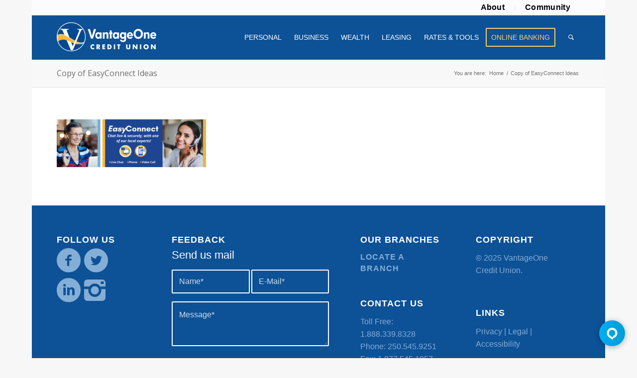

--- FILE ---
content_type: text/html; charset=utf-8
request_url: https://www.google.com/recaptcha/api2/anchor?ar=1&k=6LerFjkgAAAAAHcIAadYO3mRKAwCVpwF4hh6ctuV&co=aHR0cHM6Ly93d3cudmFudGFnZW9uZS5uZXQ6NDQz&hl=en&v=PoyoqOPhxBO7pBk68S4YbpHZ&size=invisible&anchor-ms=20000&execute-ms=30000&cb=7l319k5oigsf
body_size: 48731
content:
<!DOCTYPE HTML><html dir="ltr" lang="en"><head><meta http-equiv="Content-Type" content="text/html; charset=UTF-8">
<meta http-equiv="X-UA-Compatible" content="IE=edge">
<title>reCAPTCHA</title>
<style type="text/css">
/* cyrillic-ext */
@font-face {
  font-family: 'Roboto';
  font-style: normal;
  font-weight: 400;
  font-stretch: 100%;
  src: url(//fonts.gstatic.com/s/roboto/v48/KFO7CnqEu92Fr1ME7kSn66aGLdTylUAMa3GUBHMdazTgWw.woff2) format('woff2');
  unicode-range: U+0460-052F, U+1C80-1C8A, U+20B4, U+2DE0-2DFF, U+A640-A69F, U+FE2E-FE2F;
}
/* cyrillic */
@font-face {
  font-family: 'Roboto';
  font-style: normal;
  font-weight: 400;
  font-stretch: 100%;
  src: url(//fonts.gstatic.com/s/roboto/v48/KFO7CnqEu92Fr1ME7kSn66aGLdTylUAMa3iUBHMdazTgWw.woff2) format('woff2');
  unicode-range: U+0301, U+0400-045F, U+0490-0491, U+04B0-04B1, U+2116;
}
/* greek-ext */
@font-face {
  font-family: 'Roboto';
  font-style: normal;
  font-weight: 400;
  font-stretch: 100%;
  src: url(//fonts.gstatic.com/s/roboto/v48/KFO7CnqEu92Fr1ME7kSn66aGLdTylUAMa3CUBHMdazTgWw.woff2) format('woff2');
  unicode-range: U+1F00-1FFF;
}
/* greek */
@font-face {
  font-family: 'Roboto';
  font-style: normal;
  font-weight: 400;
  font-stretch: 100%;
  src: url(//fonts.gstatic.com/s/roboto/v48/KFO7CnqEu92Fr1ME7kSn66aGLdTylUAMa3-UBHMdazTgWw.woff2) format('woff2');
  unicode-range: U+0370-0377, U+037A-037F, U+0384-038A, U+038C, U+038E-03A1, U+03A3-03FF;
}
/* math */
@font-face {
  font-family: 'Roboto';
  font-style: normal;
  font-weight: 400;
  font-stretch: 100%;
  src: url(//fonts.gstatic.com/s/roboto/v48/KFO7CnqEu92Fr1ME7kSn66aGLdTylUAMawCUBHMdazTgWw.woff2) format('woff2');
  unicode-range: U+0302-0303, U+0305, U+0307-0308, U+0310, U+0312, U+0315, U+031A, U+0326-0327, U+032C, U+032F-0330, U+0332-0333, U+0338, U+033A, U+0346, U+034D, U+0391-03A1, U+03A3-03A9, U+03B1-03C9, U+03D1, U+03D5-03D6, U+03F0-03F1, U+03F4-03F5, U+2016-2017, U+2034-2038, U+203C, U+2040, U+2043, U+2047, U+2050, U+2057, U+205F, U+2070-2071, U+2074-208E, U+2090-209C, U+20D0-20DC, U+20E1, U+20E5-20EF, U+2100-2112, U+2114-2115, U+2117-2121, U+2123-214F, U+2190, U+2192, U+2194-21AE, U+21B0-21E5, U+21F1-21F2, U+21F4-2211, U+2213-2214, U+2216-22FF, U+2308-230B, U+2310, U+2319, U+231C-2321, U+2336-237A, U+237C, U+2395, U+239B-23B7, U+23D0, U+23DC-23E1, U+2474-2475, U+25AF, U+25B3, U+25B7, U+25BD, U+25C1, U+25CA, U+25CC, U+25FB, U+266D-266F, U+27C0-27FF, U+2900-2AFF, U+2B0E-2B11, U+2B30-2B4C, U+2BFE, U+3030, U+FF5B, U+FF5D, U+1D400-1D7FF, U+1EE00-1EEFF;
}
/* symbols */
@font-face {
  font-family: 'Roboto';
  font-style: normal;
  font-weight: 400;
  font-stretch: 100%;
  src: url(//fonts.gstatic.com/s/roboto/v48/KFO7CnqEu92Fr1ME7kSn66aGLdTylUAMaxKUBHMdazTgWw.woff2) format('woff2');
  unicode-range: U+0001-000C, U+000E-001F, U+007F-009F, U+20DD-20E0, U+20E2-20E4, U+2150-218F, U+2190, U+2192, U+2194-2199, U+21AF, U+21E6-21F0, U+21F3, U+2218-2219, U+2299, U+22C4-22C6, U+2300-243F, U+2440-244A, U+2460-24FF, U+25A0-27BF, U+2800-28FF, U+2921-2922, U+2981, U+29BF, U+29EB, U+2B00-2BFF, U+4DC0-4DFF, U+FFF9-FFFB, U+10140-1018E, U+10190-1019C, U+101A0, U+101D0-101FD, U+102E0-102FB, U+10E60-10E7E, U+1D2C0-1D2D3, U+1D2E0-1D37F, U+1F000-1F0FF, U+1F100-1F1AD, U+1F1E6-1F1FF, U+1F30D-1F30F, U+1F315, U+1F31C, U+1F31E, U+1F320-1F32C, U+1F336, U+1F378, U+1F37D, U+1F382, U+1F393-1F39F, U+1F3A7-1F3A8, U+1F3AC-1F3AF, U+1F3C2, U+1F3C4-1F3C6, U+1F3CA-1F3CE, U+1F3D4-1F3E0, U+1F3ED, U+1F3F1-1F3F3, U+1F3F5-1F3F7, U+1F408, U+1F415, U+1F41F, U+1F426, U+1F43F, U+1F441-1F442, U+1F444, U+1F446-1F449, U+1F44C-1F44E, U+1F453, U+1F46A, U+1F47D, U+1F4A3, U+1F4B0, U+1F4B3, U+1F4B9, U+1F4BB, U+1F4BF, U+1F4C8-1F4CB, U+1F4D6, U+1F4DA, U+1F4DF, U+1F4E3-1F4E6, U+1F4EA-1F4ED, U+1F4F7, U+1F4F9-1F4FB, U+1F4FD-1F4FE, U+1F503, U+1F507-1F50B, U+1F50D, U+1F512-1F513, U+1F53E-1F54A, U+1F54F-1F5FA, U+1F610, U+1F650-1F67F, U+1F687, U+1F68D, U+1F691, U+1F694, U+1F698, U+1F6AD, U+1F6B2, U+1F6B9-1F6BA, U+1F6BC, U+1F6C6-1F6CF, U+1F6D3-1F6D7, U+1F6E0-1F6EA, U+1F6F0-1F6F3, U+1F6F7-1F6FC, U+1F700-1F7FF, U+1F800-1F80B, U+1F810-1F847, U+1F850-1F859, U+1F860-1F887, U+1F890-1F8AD, U+1F8B0-1F8BB, U+1F8C0-1F8C1, U+1F900-1F90B, U+1F93B, U+1F946, U+1F984, U+1F996, U+1F9E9, U+1FA00-1FA6F, U+1FA70-1FA7C, U+1FA80-1FA89, U+1FA8F-1FAC6, U+1FACE-1FADC, U+1FADF-1FAE9, U+1FAF0-1FAF8, U+1FB00-1FBFF;
}
/* vietnamese */
@font-face {
  font-family: 'Roboto';
  font-style: normal;
  font-weight: 400;
  font-stretch: 100%;
  src: url(//fonts.gstatic.com/s/roboto/v48/KFO7CnqEu92Fr1ME7kSn66aGLdTylUAMa3OUBHMdazTgWw.woff2) format('woff2');
  unicode-range: U+0102-0103, U+0110-0111, U+0128-0129, U+0168-0169, U+01A0-01A1, U+01AF-01B0, U+0300-0301, U+0303-0304, U+0308-0309, U+0323, U+0329, U+1EA0-1EF9, U+20AB;
}
/* latin-ext */
@font-face {
  font-family: 'Roboto';
  font-style: normal;
  font-weight: 400;
  font-stretch: 100%;
  src: url(//fonts.gstatic.com/s/roboto/v48/KFO7CnqEu92Fr1ME7kSn66aGLdTylUAMa3KUBHMdazTgWw.woff2) format('woff2');
  unicode-range: U+0100-02BA, U+02BD-02C5, U+02C7-02CC, U+02CE-02D7, U+02DD-02FF, U+0304, U+0308, U+0329, U+1D00-1DBF, U+1E00-1E9F, U+1EF2-1EFF, U+2020, U+20A0-20AB, U+20AD-20C0, U+2113, U+2C60-2C7F, U+A720-A7FF;
}
/* latin */
@font-face {
  font-family: 'Roboto';
  font-style: normal;
  font-weight: 400;
  font-stretch: 100%;
  src: url(//fonts.gstatic.com/s/roboto/v48/KFO7CnqEu92Fr1ME7kSn66aGLdTylUAMa3yUBHMdazQ.woff2) format('woff2');
  unicode-range: U+0000-00FF, U+0131, U+0152-0153, U+02BB-02BC, U+02C6, U+02DA, U+02DC, U+0304, U+0308, U+0329, U+2000-206F, U+20AC, U+2122, U+2191, U+2193, U+2212, U+2215, U+FEFF, U+FFFD;
}
/* cyrillic-ext */
@font-face {
  font-family: 'Roboto';
  font-style: normal;
  font-weight: 500;
  font-stretch: 100%;
  src: url(//fonts.gstatic.com/s/roboto/v48/KFO7CnqEu92Fr1ME7kSn66aGLdTylUAMa3GUBHMdazTgWw.woff2) format('woff2');
  unicode-range: U+0460-052F, U+1C80-1C8A, U+20B4, U+2DE0-2DFF, U+A640-A69F, U+FE2E-FE2F;
}
/* cyrillic */
@font-face {
  font-family: 'Roboto';
  font-style: normal;
  font-weight: 500;
  font-stretch: 100%;
  src: url(//fonts.gstatic.com/s/roboto/v48/KFO7CnqEu92Fr1ME7kSn66aGLdTylUAMa3iUBHMdazTgWw.woff2) format('woff2');
  unicode-range: U+0301, U+0400-045F, U+0490-0491, U+04B0-04B1, U+2116;
}
/* greek-ext */
@font-face {
  font-family: 'Roboto';
  font-style: normal;
  font-weight: 500;
  font-stretch: 100%;
  src: url(//fonts.gstatic.com/s/roboto/v48/KFO7CnqEu92Fr1ME7kSn66aGLdTylUAMa3CUBHMdazTgWw.woff2) format('woff2');
  unicode-range: U+1F00-1FFF;
}
/* greek */
@font-face {
  font-family: 'Roboto';
  font-style: normal;
  font-weight: 500;
  font-stretch: 100%;
  src: url(//fonts.gstatic.com/s/roboto/v48/KFO7CnqEu92Fr1ME7kSn66aGLdTylUAMa3-UBHMdazTgWw.woff2) format('woff2');
  unicode-range: U+0370-0377, U+037A-037F, U+0384-038A, U+038C, U+038E-03A1, U+03A3-03FF;
}
/* math */
@font-face {
  font-family: 'Roboto';
  font-style: normal;
  font-weight: 500;
  font-stretch: 100%;
  src: url(//fonts.gstatic.com/s/roboto/v48/KFO7CnqEu92Fr1ME7kSn66aGLdTylUAMawCUBHMdazTgWw.woff2) format('woff2');
  unicode-range: U+0302-0303, U+0305, U+0307-0308, U+0310, U+0312, U+0315, U+031A, U+0326-0327, U+032C, U+032F-0330, U+0332-0333, U+0338, U+033A, U+0346, U+034D, U+0391-03A1, U+03A3-03A9, U+03B1-03C9, U+03D1, U+03D5-03D6, U+03F0-03F1, U+03F4-03F5, U+2016-2017, U+2034-2038, U+203C, U+2040, U+2043, U+2047, U+2050, U+2057, U+205F, U+2070-2071, U+2074-208E, U+2090-209C, U+20D0-20DC, U+20E1, U+20E5-20EF, U+2100-2112, U+2114-2115, U+2117-2121, U+2123-214F, U+2190, U+2192, U+2194-21AE, U+21B0-21E5, U+21F1-21F2, U+21F4-2211, U+2213-2214, U+2216-22FF, U+2308-230B, U+2310, U+2319, U+231C-2321, U+2336-237A, U+237C, U+2395, U+239B-23B7, U+23D0, U+23DC-23E1, U+2474-2475, U+25AF, U+25B3, U+25B7, U+25BD, U+25C1, U+25CA, U+25CC, U+25FB, U+266D-266F, U+27C0-27FF, U+2900-2AFF, U+2B0E-2B11, U+2B30-2B4C, U+2BFE, U+3030, U+FF5B, U+FF5D, U+1D400-1D7FF, U+1EE00-1EEFF;
}
/* symbols */
@font-face {
  font-family: 'Roboto';
  font-style: normal;
  font-weight: 500;
  font-stretch: 100%;
  src: url(//fonts.gstatic.com/s/roboto/v48/KFO7CnqEu92Fr1ME7kSn66aGLdTylUAMaxKUBHMdazTgWw.woff2) format('woff2');
  unicode-range: U+0001-000C, U+000E-001F, U+007F-009F, U+20DD-20E0, U+20E2-20E4, U+2150-218F, U+2190, U+2192, U+2194-2199, U+21AF, U+21E6-21F0, U+21F3, U+2218-2219, U+2299, U+22C4-22C6, U+2300-243F, U+2440-244A, U+2460-24FF, U+25A0-27BF, U+2800-28FF, U+2921-2922, U+2981, U+29BF, U+29EB, U+2B00-2BFF, U+4DC0-4DFF, U+FFF9-FFFB, U+10140-1018E, U+10190-1019C, U+101A0, U+101D0-101FD, U+102E0-102FB, U+10E60-10E7E, U+1D2C0-1D2D3, U+1D2E0-1D37F, U+1F000-1F0FF, U+1F100-1F1AD, U+1F1E6-1F1FF, U+1F30D-1F30F, U+1F315, U+1F31C, U+1F31E, U+1F320-1F32C, U+1F336, U+1F378, U+1F37D, U+1F382, U+1F393-1F39F, U+1F3A7-1F3A8, U+1F3AC-1F3AF, U+1F3C2, U+1F3C4-1F3C6, U+1F3CA-1F3CE, U+1F3D4-1F3E0, U+1F3ED, U+1F3F1-1F3F3, U+1F3F5-1F3F7, U+1F408, U+1F415, U+1F41F, U+1F426, U+1F43F, U+1F441-1F442, U+1F444, U+1F446-1F449, U+1F44C-1F44E, U+1F453, U+1F46A, U+1F47D, U+1F4A3, U+1F4B0, U+1F4B3, U+1F4B9, U+1F4BB, U+1F4BF, U+1F4C8-1F4CB, U+1F4D6, U+1F4DA, U+1F4DF, U+1F4E3-1F4E6, U+1F4EA-1F4ED, U+1F4F7, U+1F4F9-1F4FB, U+1F4FD-1F4FE, U+1F503, U+1F507-1F50B, U+1F50D, U+1F512-1F513, U+1F53E-1F54A, U+1F54F-1F5FA, U+1F610, U+1F650-1F67F, U+1F687, U+1F68D, U+1F691, U+1F694, U+1F698, U+1F6AD, U+1F6B2, U+1F6B9-1F6BA, U+1F6BC, U+1F6C6-1F6CF, U+1F6D3-1F6D7, U+1F6E0-1F6EA, U+1F6F0-1F6F3, U+1F6F7-1F6FC, U+1F700-1F7FF, U+1F800-1F80B, U+1F810-1F847, U+1F850-1F859, U+1F860-1F887, U+1F890-1F8AD, U+1F8B0-1F8BB, U+1F8C0-1F8C1, U+1F900-1F90B, U+1F93B, U+1F946, U+1F984, U+1F996, U+1F9E9, U+1FA00-1FA6F, U+1FA70-1FA7C, U+1FA80-1FA89, U+1FA8F-1FAC6, U+1FACE-1FADC, U+1FADF-1FAE9, U+1FAF0-1FAF8, U+1FB00-1FBFF;
}
/* vietnamese */
@font-face {
  font-family: 'Roboto';
  font-style: normal;
  font-weight: 500;
  font-stretch: 100%;
  src: url(//fonts.gstatic.com/s/roboto/v48/KFO7CnqEu92Fr1ME7kSn66aGLdTylUAMa3OUBHMdazTgWw.woff2) format('woff2');
  unicode-range: U+0102-0103, U+0110-0111, U+0128-0129, U+0168-0169, U+01A0-01A1, U+01AF-01B0, U+0300-0301, U+0303-0304, U+0308-0309, U+0323, U+0329, U+1EA0-1EF9, U+20AB;
}
/* latin-ext */
@font-face {
  font-family: 'Roboto';
  font-style: normal;
  font-weight: 500;
  font-stretch: 100%;
  src: url(//fonts.gstatic.com/s/roboto/v48/KFO7CnqEu92Fr1ME7kSn66aGLdTylUAMa3KUBHMdazTgWw.woff2) format('woff2');
  unicode-range: U+0100-02BA, U+02BD-02C5, U+02C7-02CC, U+02CE-02D7, U+02DD-02FF, U+0304, U+0308, U+0329, U+1D00-1DBF, U+1E00-1E9F, U+1EF2-1EFF, U+2020, U+20A0-20AB, U+20AD-20C0, U+2113, U+2C60-2C7F, U+A720-A7FF;
}
/* latin */
@font-face {
  font-family: 'Roboto';
  font-style: normal;
  font-weight: 500;
  font-stretch: 100%;
  src: url(//fonts.gstatic.com/s/roboto/v48/KFO7CnqEu92Fr1ME7kSn66aGLdTylUAMa3yUBHMdazQ.woff2) format('woff2');
  unicode-range: U+0000-00FF, U+0131, U+0152-0153, U+02BB-02BC, U+02C6, U+02DA, U+02DC, U+0304, U+0308, U+0329, U+2000-206F, U+20AC, U+2122, U+2191, U+2193, U+2212, U+2215, U+FEFF, U+FFFD;
}
/* cyrillic-ext */
@font-face {
  font-family: 'Roboto';
  font-style: normal;
  font-weight: 900;
  font-stretch: 100%;
  src: url(//fonts.gstatic.com/s/roboto/v48/KFO7CnqEu92Fr1ME7kSn66aGLdTylUAMa3GUBHMdazTgWw.woff2) format('woff2');
  unicode-range: U+0460-052F, U+1C80-1C8A, U+20B4, U+2DE0-2DFF, U+A640-A69F, U+FE2E-FE2F;
}
/* cyrillic */
@font-face {
  font-family: 'Roboto';
  font-style: normal;
  font-weight: 900;
  font-stretch: 100%;
  src: url(//fonts.gstatic.com/s/roboto/v48/KFO7CnqEu92Fr1ME7kSn66aGLdTylUAMa3iUBHMdazTgWw.woff2) format('woff2');
  unicode-range: U+0301, U+0400-045F, U+0490-0491, U+04B0-04B1, U+2116;
}
/* greek-ext */
@font-face {
  font-family: 'Roboto';
  font-style: normal;
  font-weight: 900;
  font-stretch: 100%;
  src: url(//fonts.gstatic.com/s/roboto/v48/KFO7CnqEu92Fr1ME7kSn66aGLdTylUAMa3CUBHMdazTgWw.woff2) format('woff2');
  unicode-range: U+1F00-1FFF;
}
/* greek */
@font-face {
  font-family: 'Roboto';
  font-style: normal;
  font-weight: 900;
  font-stretch: 100%;
  src: url(//fonts.gstatic.com/s/roboto/v48/KFO7CnqEu92Fr1ME7kSn66aGLdTylUAMa3-UBHMdazTgWw.woff2) format('woff2');
  unicode-range: U+0370-0377, U+037A-037F, U+0384-038A, U+038C, U+038E-03A1, U+03A3-03FF;
}
/* math */
@font-face {
  font-family: 'Roboto';
  font-style: normal;
  font-weight: 900;
  font-stretch: 100%;
  src: url(//fonts.gstatic.com/s/roboto/v48/KFO7CnqEu92Fr1ME7kSn66aGLdTylUAMawCUBHMdazTgWw.woff2) format('woff2');
  unicode-range: U+0302-0303, U+0305, U+0307-0308, U+0310, U+0312, U+0315, U+031A, U+0326-0327, U+032C, U+032F-0330, U+0332-0333, U+0338, U+033A, U+0346, U+034D, U+0391-03A1, U+03A3-03A9, U+03B1-03C9, U+03D1, U+03D5-03D6, U+03F0-03F1, U+03F4-03F5, U+2016-2017, U+2034-2038, U+203C, U+2040, U+2043, U+2047, U+2050, U+2057, U+205F, U+2070-2071, U+2074-208E, U+2090-209C, U+20D0-20DC, U+20E1, U+20E5-20EF, U+2100-2112, U+2114-2115, U+2117-2121, U+2123-214F, U+2190, U+2192, U+2194-21AE, U+21B0-21E5, U+21F1-21F2, U+21F4-2211, U+2213-2214, U+2216-22FF, U+2308-230B, U+2310, U+2319, U+231C-2321, U+2336-237A, U+237C, U+2395, U+239B-23B7, U+23D0, U+23DC-23E1, U+2474-2475, U+25AF, U+25B3, U+25B7, U+25BD, U+25C1, U+25CA, U+25CC, U+25FB, U+266D-266F, U+27C0-27FF, U+2900-2AFF, U+2B0E-2B11, U+2B30-2B4C, U+2BFE, U+3030, U+FF5B, U+FF5D, U+1D400-1D7FF, U+1EE00-1EEFF;
}
/* symbols */
@font-face {
  font-family: 'Roboto';
  font-style: normal;
  font-weight: 900;
  font-stretch: 100%;
  src: url(//fonts.gstatic.com/s/roboto/v48/KFO7CnqEu92Fr1ME7kSn66aGLdTylUAMaxKUBHMdazTgWw.woff2) format('woff2');
  unicode-range: U+0001-000C, U+000E-001F, U+007F-009F, U+20DD-20E0, U+20E2-20E4, U+2150-218F, U+2190, U+2192, U+2194-2199, U+21AF, U+21E6-21F0, U+21F3, U+2218-2219, U+2299, U+22C4-22C6, U+2300-243F, U+2440-244A, U+2460-24FF, U+25A0-27BF, U+2800-28FF, U+2921-2922, U+2981, U+29BF, U+29EB, U+2B00-2BFF, U+4DC0-4DFF, U+FFF9-FFFB, U+10140-1018E, U+10190-1019C, U+101A0, U+101D0-101FD, U+102E0-102FB, U+10E60-10E7E, U+1D2C0-1D2D3, U+1D2E0-1D37F, U+1F000-1F0FF, U+1F100-1F1AD, U+1F1E6-1F1FF, U+1F30D-1F30F, U+1F315, U+1F31C, U+1F31E, U+1F320-1F32C, U+1F336, U+1F378, U+1F37D, U+1F382, U+1F393-1F39F, U+1F3A7-1F3A8, U+1F3AC-1F3AF, U+1F3C2, U+1F3C4-1F3C6, U+1F3CA-1F3CE, U+1F3D4-1F3E0, U+1F3ED, U+1F3F1-1F3F3, U+1F3F5-1F3F7, U+1F408, U+1F415, U+1F41F, U+1F426, U+1F43F, U+1F441-1F442, U+1F444, U+1F446-1F449, U+1F44C-1F44E, U+1F453, U+1F46A, U+1F47D, U+1F4A3, U+1F4B0, U+1F4B3, U+1F4B9, U+1F4BB, U+1F4BF, U+1F4C8-1F4CB, U+1F4D6, U+1F4DA, U+1F4DF, U+1F4E3-1F4E6, U+1F4EA-1F4ED, U+1F4F7, U+1F4F9-1F4FB, U+1F4FD-1F4FE, U+1F503, U+1F507-1F50B, U+1F50D, U+1F512-1F513, U+1F53E-1F54A, U+1F54F-1F5FA, U+1F610, U+1F650-1F67F, U+1F687, U+1F68D, U+1F691, U+1F694, U+1F698, U+1F6AD, U+1F6B2, U+1F6B9-1F6BA, U+1F6BC, U+1F6C6-1F6CF, U+1F6D3-1F6D7, U+1F6E0-1F6EA, U+1F6F0-1F6F3, U+1F6F7-1F6FC, U+1F700-1F7FF, U+1F800-1F80B, U+1F810-1F847, U+1F850-1F859, U+1F860-1F887, U+1F890-1F8AD, U+1F8B0-1F8BB, U+1F8C0-1F8C1, U+1F900-1F90B, U+1F93B, U+1F946, U+1F984, U+1F996, U+1F9E9, U+1FA00-1FA6F, U+1FA70-1FA7C, U+1FA80-1FA89, U+1FA8F-1FAC6, U+1FACE-1FADC, U+1FADF-1FAE9, U+1FAF0-1FAF8, U+1FB00-1FBFF;
}
/* vietnamese */
@font-face {
  font-family: 'Roboto';
  font-style: normal;
  font-weight: 900;
  font-stretch: 100%;
  src: url(//fonts.gstatic.com/s/roboto/v48/KFO7CnqEu92Fr1ME7kSn66aGLdTylUAMa3OUBHMdazTgWw.woff2) format('woff2');
  unicode-range: U+0102-0103, U+0110-0111, U+0128-0129, U+0168-0169, U+01A0-01A1, U+01AF-01B0, U+0300-0301, U+0303-0304, U+0308-0309, U+0323, U+0329, U+1EA0-1EF9, U+20AB;
}
/* latin-ext */
@font-face {
  font-family: 'Roboto';
  font-style: normal;
  font-weight: 900;
  font-stretch: 100%;
  src: url(//fonts.gstatic.com/s/roboto/v48/KFO7CnqEu92Fr1ME7kSn66aGLdTylUAMa3KUBHMdazTgWw.woff2) format('woff2');
  unicode-range: U+0100-02BA, U+02BD-02C5, U+02C7-02CC, U+02CE-02D7, U+02DD-02FF, U+0304, U+0308, U+0329, U+1D00-1DBF, U+1E00-1E9F, U+1EF2-1EFF, U+2020, U+20A0-20AB, U+20AD-20C0, U+2113, U+2C60-2C7F, U+A720-A7FF;
}
/* latin */
@font-face {
  font-family: 'Roboto';
  font-style: normal;
  font-weight: 900;
  font-stretch: 100%;
  src: url(//fonts.gstatic.com/s/roboto/v48/KFO7CnqEu92Fr1ME7kSn66aGLdTylUAMa3yUBHMdazQ.woff2) format('woff2');
  unicode-range: U+0000-00FF, U+0131, U+0152-0153, U+02BB-02BC, U+02C6, U+02DA, U+02DC, U+0304, U+0308, U+0329, U+2000-206F, U+20AC, U+2122, U+2191, U+2193, U+2212, U+2215, U+FEFF, U+FFFD;
}

</style>
<link rel="stylesheet" type="text/css" href="https://www.gstatic.com/recaptcha/releases/PoyoqOPhxBO7pBk68S4YbpHZ/styles__ltr.css">
<script nonce="CBR4WsgJ7yBT-PhpIkM8Hw" type="text/javascript">window['__recaptcha_api'] = 'https://www.google.com/recaptcha/api2/';</script>
<script type="text/javascript" src="https://www.gstatic.com/recaptcha/releases/PoyoqOPhxBO7pBk68S4YbpHZ/recaptcha__en.js" nonce="CBR4WsgJ7yBT-PhpIkM8Hw">
      
    </script></head>
<body><div id="rc-anchor-alert" class="rc-anchor-alert"></div>
<input type="hidden" id="recaptcha-token" value="[base64]">
<script type="text/javascript" nonce="CBR4WsgJ7yBT-PhpIkM8Hw">
      recaptcha.anchor.Main.init("[\x22ainput\x22,[\x22bgdata\x22,\x22\x22,\[base64]/[base64]/bmV3IFpbdF0obVswXSk6Sz09Mj9uZXcgWlt0XShtWzBdLG1bMV0pOks9PTM/bmV3IFpbdF0obVswXSxtWzFdLG1bMl0pOks9PTQ/[base64]/[base64]/[base64]/[base64]/[base64]/[base64]/[base64]/[base64]/[base64]/[base64]/[base64]/[base64]/[base64]/[base64]\\u003d\\u003d\x22,\[base64]\x22,\[base64]/[base64]/[base64]/[base64]/Cm8OQMGzCt1fDgcO/d8KDw4FxwoHCt8Ofwo59w4RNdwgZw6nCnMOgDcOWw419wozDiXfCgRDDocONw4fDmMOzRMK0wr0ywpvCm8OdwqZFwrfDngTDmgvDokgewoLCkWrDohNEesKrbMOfw5h/w73DlsO0fsOkBQBNLsOXwr7DgMOXw6bDgcKpw7jCvcOAEMKqaWLCq2DDhcOPwoLCj8OhwovChMKsNcOSw6gFdVdJBVDDlMOJNcKfwpAsw5MKw4nDt8K8w4xNwofDqcKVcsO0woBRw5YWPcOFeSLCiErCnVFnw4/CnsKBDnTDmn8/CEDCo8KORMOfwp9xw6zDosOvNApqG8OvJmdHZMOEcVjDkixRw7HCrnVRwrjCpD3CnRU3woMlworDlcO2wpfCpFYCccOwacKaXRVtag3DtjjCssKBwrDDlhZtw7TDo8K8M8KxLcOQSMOCw63Cj0zDvcOsw7pEw5xHwpnCqhXCvwQUHsK0w4/CvMK+wr0jUsORwo7Cj8OGHDnDiz/DlgzDkWE/b1LDgsOjw5BbHkvDqW5fLHYfwotNw5vCjlIuaMO4w4MrTMKKUA4bw6MOQcK/w5gtwoJ8FWJvYsOWw6JDIE7DlMKXIsKvw4o9LsOiwp1UWFDDrwTCuRXDljDDhi1uw70pBcO1wqE4w54JTFrDlcO3AcKXw6/DvwfDlSEnw7PCt2jCoQvCtcOZw6fCrzowTF7DtsOBwp9ywpRgLsOCMGzCksK8wrPCvxFdXX/DscOHwq1oDgDDssOvwoV4wqvDr8KPJideWcKGwo5Twq7ClsKnesKWwqHCrcK3w7dGUlxvwp/ClHTDnsKkwrfDpcKDFMOLwrfCkhJ0wprCg1wGwoTDjHdywqQTw53ChUwIwrZkw5rCtMOyJifDlxHDnnPCtA1Hw5nDmBLCvQPDu2DDpMKqwo/CvAUeU8Kcw4zDjDcRw7XDnSXCo37DrsK6Z8KUeHrCjcOJw7LDpW7Drz13wrJdwqXDk8OuVcKxXMKGKMOyw7IDwqxgwosSw7U7w57DggjDkcKrw7rDuMKow6zDn8O+wo9xJSnDlnZ/w6gbOMObwrNBTMO1eCVZwrkRwr9zwqbDhX3DhQrDm3zDoWsFRhNyNsKyYhzCmsONwohXAsOzKsOmw7TCnEDCm8OwasOdw7Y7wqMWHCERw4lmwos9E8OmTMOQenJjwrjDhMOewqbChMOpJMOSw4PDvMOPasKVLm/DkCfDmBfCi1fDnMOIwo7Ds8O4w6XCuQlGEA4lUsKtw4TCkidswpJ2XQHDkivDmcOXwonCtjDDvnbCkcK4w5PDssKPw7XDiw0ZfcONYMKNNS/DuAvDhmLDoMO7ah/CmzpkwoB+w4/[base64]/[base64]/[base64]/[base64]/DqMKRwp9Nwp/Dp2sewrnCoHJ0CcKMfsKYbkzClDLDo8KrPcKZwrHDhcO+PMKhV8KXHkYqw7UpwpDCsQh3cMOwwqA6wrnCp8KxPHPCk8Oswqwid37CggdbwoLDhknDnMOUJ8O/M8OvWcOZCBHDnkQNLsKpd8OLwq/DjVIoLcO4wrhOOirCv8O9wqrDpMO0Cm1Owp/DrnfDtB4hw6oRw5thwp3Cqg4Sw64AwrNRw5jCuMKOwrdhDg9oFGwtGVjCuWTDtMO8wqNiw7xpVMOAwr9NbRJ7wo4ow7zDnMK2wppOAlbDpsKoA8OrYcKiw7zCpMOQAk/DpwR2PMKfT8OUw5DCo0kpMAQmBMOYScO9WMKjwolXw7DCoMKtIX/Cu8KVwqsSw44zw4TDl2U0wq1CfVotwoHCvlt2fEIvw7nCgGZTVRPCo8OOSBnDt8ORwoAMw7dFVcOTRxdHS8OjG1Jdw65/woMiw7zDpcOMwpoLFSNCwolcacOJwpPCsjt9SDhgw7cZK0fCrMKzwr9Kw7cawrHDgcKYw4EdwqxawrLDkMKIw5/CtGvDs8O4cBUwXUZJwqYDwrwsVcKWw4TDrVUbHQHDm8KIwp1EwrEtMMKEw6t0TUbCnRhfwrouwpLClw7DmCY8w4HDil/CphfCosOww6p9NyIkw5EyMsK8XcKvw7bCrGbCgxXCjx/DvMOow5vDtcOOfcOhJcOww6FJwrk1SmNzY8KZGcOJwqNOcVhsbQp+S8O2EFUkDi7DlcKXwp04wp8EFkvDkcOpUsOhJsKfw4bDgMKXKQpmw5zCuxVOwoxCCsOYZsKgwprCvXrCsMO1fMK3wq9KES3DlsOuw51Lw5c3w4vCmsOtbcK5MCpOWsKkw6rCvcO7w7YtbcOxw4/[base64]/FHHCu8OiYjtaBsKTwpLCshppw5h7KkBgQGzDrj/ChcK5w4fCtMOxMFXCkcKsw7bClcOpOTFJcl/DscOpMkLCkiY5woFxw5RmBnHDvcOgw4BpGWhhBcKnw58bBcKxw55XClB1Rw7DuVkMdcK0wqxtwqLCsXfCusO/w4VjQMKEWn97B1U+woPDgMOMQcKsw6HDoiN9Z0XCrU0gwr1Aw7/[base64]/w5HCscK3w5/ChcOpw75aw6lgw7fDnnjDjMO9w4XClULCtsKxwowYSMO2DxPCpcKMF8K9RsOXwrHDuWvDt8K6csKpWBonw6/CqsKow5hAXcKYw5nClE3DnsKuMsOaw5Epw5XDt8KBwr7DgHI5wpELwovDm8OgZcO1w7fCg8KuE8OGLgkiw75Lw4wCw6LDpzrCt8KgBDIPw5vDqsKnUiYKw4DCjMOuw6gqwoDDm8OTw4PDm28+dVbCjAIOwrHCmMORHivCvcKKSMK2FMO/[base64]/QjnCscOzwofDnAQ9C8KXaznCvBbDsMOoPk51w4FtK13CtH4/w5fDghDDkcKsfCHCjMOlw6QhOMOfCMO7f2DDimAFwqLDl0TDv8Kjw47Ck8KgYXc8woVDw4hoMMK+DcKhwrvCojQew5/[base64]/OVnDpgzCskJTwoDCmMKMwp4Zw7TDrMOhO2s0VMKUS8OdwqNwbcKzw5h/D3dnw6rDnhpnG8OAXcOkIMKSwrlRX8K2w4rDuj0qCEAXHMO4X8Kyw50PIFHDl1Mjd8KywpbDoGbDuDhVwq7DkwjCssKYwrbDiglsVXtbNsObwqARC8OUwqzDqsKEwrzDngQRw5lwc0R3G8OPw7XDr38vX8KTwrDClW19HmPCtBg/bMOCIsKoZDTDgsOrTcK/wpUYwoHDtjDDigxBHyBCN1/Dk8OrHk/DicOlGcKrJzhOasOCwrF0H8KzwrRfw4PDhzXCv8KzUT/[base64]/[base64]/KcKXw4bCoMOTw4fDisO9w7fCrz7Ds8Kaw5BZHzDCuFDCvsKlXMOUw6bDlF5lw7PDoxAhwrXDvwnDr1YQW8OAw5FdwrVVwoDCv8O9w4TDpntaRX3CsMOkIBp/[base64]/Q2rDgFx8Q8Oxw7onwpDDo8KmI8OGQ8KEwpnDjcOOYjM1w6rDqsO3w5ZPwpHDsGbDmsOzwop0wo4WwozDt8O7w6Blfx/Cl3suwoE9wq3DscOgw6w8AFtywrxxw4rDrzbCnsOBw4J5wpFewrhbYMO+wr/[base64]/wpDChXFKd8Ofw711w4UQw55YasOXw4/[base64]/w43Cl0jDvXnChRXCqsK/[base64]/[base64]/[base64]/[base64]/[base64]/DrcOjfsOpw5fCg8KXwofDq8OAAXp9Y8OWV8KUSyo8EHnCkCV2wqc3WAnDlsKuEcK3TsKrwp5bwrvCpDMCw4fCq8OiO8OuJgHCq8K/wqNeLhLCqMKIHnRYwqQUbsOew7kmwpHCminCiyLCqDLDrMONHMKswpXDoHvDkMKiwpXDs2wmEsKQHsKwwpjDqWnDucKpScOAw53CgMKXCXd6wq7CoVfDvE3DsEAne8OZd2hJIcOpw6rCn8KNOl/CiArDvBLCh8KGw6Rqw440UsOmw5TDj8KMw7cDwq40BcOLGRxDwqotdEDDssOYTsK4w57CkX9XLT7DjDPDgMK/w7LCm8OHwoDDmCkYw57Dr1jCq8Olw7EewojCkQ9sdsKeEsKuw4HCnMOnMyPCiHJLw6TCusOPw7gEw4PCkW/DocKtAi85cFUIcTQnUsK7w5bCqFRWQ8OXw7AaXMKxVU7Ck8OmwoHCpcOKwq0ZLX8hU28xVjZXVsOuwoM7Cx3Dl8O6C8Orw7wZVX/DryPDhXDCoMKpwoLDuVhyWlFZw4JpMxPDjAR7wpx+GcKtwrbDhHHCo8K5w4FJwr/[base64]/CisOdamM6KMK0wrgHwrZGw5zDncKlZB3Cv0MpeMOfZWPCvsKoJkXDkMO9I8Kjwr1NwpzDhQvDk1DCnyzCh3/[base64]/Cn8OhHUwGfcO4Li/DkRvDqcOPAmPCtzgrAcKMw7/Ct8K6dcOuw4LCtR8Swphvwq9hIiXCk8K6d8KlwqhVB0hgATNPCsK4KxhraSfDhBlZKhJ/[base64]/w5PDmRvCv8ObAXrCrsKZw68awonCuxXCgcOgLcK9w4giPmQZwozDhh1JYyzDpQBmERYUwr0ewrTDpMKAw7MCF2AOPxR5wpvDpVPDs3w8F8OMFQzCmcKqXQLDvETCs8KIXEdxWcKlwoPDmWY9wq7Ck8O7XcOiw4LCmMOtw5V9w77DlMKMTATCv0F8woLDpMOFwpMXfh/Dj8O7ecKfw4AtHcOIw6PCt8Ohw6jCksOuGMOuwqHDgsKwTAEoSwJ4LWERwrRhSAE1Mn4sUcKHMMOBXULDh8OYUWA/w6HDhQHClcKBIMOuDcOPwpjCsT4LThNJw5FSH8KOw49eIsOTw53DiRDCsC8qwqjDqH15w59SM2Nkw7HCmMOqGzfDqsKjOcOEdsKWY8Ofwr7CiX7Du8OgNsOCNhnDrTrCmMK5w7jCj1I1ZMOOwokoIzRWIm/CqGpiUMKrw5hwwqcpWRDCkk7Ct0ABwrdywojDgcOJwpLCvMOTHgYAwqQReMOHYkZOVgzDl1dpViRrw4MbS09hYm5PPkFIAGwyw48RVkDCscOrCcOiwrnDtVXCosOhHMOhX0h7wpPDhsODQxs/[base64]/[base64]/JxPCpsOFw5zCgAskw4REYcO7w5nDhcKMXDNRw7nCql/Dkx/Dp8KpXTI7wpvCjV4ww4rCqg9VbkDDncKfwoIzwr/Dk8OTwpYFwrAUHMO1w5nClAjCvMOewqrCrMOVwptZw6suIz/DkjtMwqJAw6dPKQfDhC4QJcObVw1xeyvDg8KtwpXCjGDDpcKRw6IHHMK6csO/wrgfw7jCmcKcKMKSwrgKwpISw4hcLHvDpAJOwrsmw6obwpHDnMOnKcOvwr/DiSsjw7Uwf8O8Q0zDgRJSw60KJ11Iw6PCqkJae8KkbMONZsKoFcKrU0PCrSrDp8OBHMKMCCDCh0nDscKUPcO+w79cf8KDUMKSw5jCo8OPwpERbcOzwqfDu37DgsOkwr/[base64]/[base64]/ChTvCusOQMMK7W8KlEMOCwr/DnmM1w79Dw6HDvCrDhsOEDsOmwonDk8Krw5wNwrtqw4c+KG3CvMK6Z8KbKMOLGFzDvlfDvMKZw4XCrFc3woQCw7DDncO9w7VLwpXCkcObe8KsXMKmJ8KzT27Dh156wo/[base64]/Cs8KcCMKPXMKMwo1LKMKUWsKSZybCqsOnw4PCvzDCisKQw5AnwoXCrMOIwqTCrWpnwqXDu8OsR8OBXsOqesOQDcKiwrJOwoHDlcKfw7LCr8OlwoLDi8OzVsO6w4xnw5EtAMK1wrdywrHCjEBcRwsrwqN/[base64]/J8KxNAhXwrPDrcOCUHPCr8Kuw5NnG8K5a8O1wqpqw6xrXcOtwpo/PiYbMilCM1nDlsOyUcKEMWTCqcKfAsKHG2VYwpTDu8O4ZcO+UjXDmcO7w5oEP8Kxw5dtw6AcDDEyLMK9PXzCqF/[base64]/Dp1bDqMK1wqNvImjCtg3DtcKZS0bDlFMCC396wpEaK8Kyw6bCrMOEScKbJxZxTSQTwr5gw7bCocOlDFRIRMKsw7kxw6xCTE0DHX3DncK4Zi81WijDjsOvw4LDs3LCrsO0J0NFXlLDq8O7ejDCh8Oaw7bDiy7DqSYORMKIw4drw47DoiM/w7PDold0DMOVw5R7w6tcw656NMKgbcKFHMOkZMKgwrw9wr0rwpIrXsO7DsO1C8OTw4vClsKAwp/DljJ8w4/DknscL8OuScKYR8KQdMO3CxJRC8OOw6rDocOswpTCk8K/b3dVKcKRAFhrwpPCpcK2woPCvsKyAcOwFwQLVQgoLT9cU8OYUcKXwp3ChMOWwqcLw5zCpcOAw5lnTcOXasOHXMO4w7oGw4/CoMOKwr3Ct8OiwpFHGU7CvgfCn8OaDErCosK6w5LCkWLDoVbDgsK7woJjPMOMdMOxw7/CozLDszBBwrzDn8K3bcOKw4DDsMOzw5FUOMO1w77DkMONDcKowrRcSMOScEXDr8Kkw47ChjkQwqbDnsKjZRjDuWfDk8OEw6diw6cOCMKjw6hjUsO1cTbCvMKBGUjCgErDi15rUMO1NU/CllfDtAbCh0PCikvCsGQJVcKoQsKBw5/DncKqwp/Dm1/DhVLCkhTCmMKgw6c6PArDrTvCgw/DtMKsM8Oew5BTwpsHXcKbSk9/wp1YSXpxwqzCn8OfAMKNEyzDnGrCsMOGwqHCrit4wrXDmFjDlH4DNATClGkPWjPDqcOtKcO1wpsJw5U/w4QcYR1eCVPCo8K7w4HCn0Z3w5TCrQ/DmTjDmcKAw6QOJUEgRcKLw6fCh8OSWcOuw7UTwpZMw6ICBcKqwqs8woQ4wqtvPMOnLDhfWMKmw6IlwoPCscKBwqMUw47ClyvDoCPCqsKQL394XMOsbsKrY1Qpw757wqdRw4stwp4hwqPCkwTDjcOMJMK2w6BEwo/CksKPdcKTw47DtAhbTFbCmhPCnMK7XsKLAcOnZRVlw6xCw53DsnlfwqfDrjoWQMO/[base64]/[base64]/DvMKtw59Pwrdow59sTMOXwrnCqzDDqmDCo1ltw5fDlEbDr8KLwpgywokqRcKywpzCucOpwr9Vw6kpw5nDhBXCshduYS7CncOpw6TCm8K9GcKbw6XDmlLDgsO1P8KCFiwRw4PCq8KLN1U2MMKXTDZCwq0iwo8vwqE6e8OXElbCk8KDw70xRsK4bDB/w7I8wprCoQVqUMO/[base64]/Ch8OqwoPCpRpBA0d/TzjDmm9Vw4LCtAQ4wp92C2XCnMK6w4DDlMOhC1XCoQvCksKnO8OeGW8IworDpsOKwoLCmH0aUsOzNMOwwqLCnXDCggvDrWHCqRfCuQl2LMKVMmt4Fi4ewqVdd8OwwrUmR8KDRRIfXlXCnQ3DjsKKch/CkCxCNcKpb0fDk8OvE3jDg8O3R8OrOiYDwrHDk8OZQirDvsOeb0DDmkk2wrVzwohVwooKwrAlwq81RkHCoEDDosOoGXgvMAbDp8KXwrcwEHjCssO8SD7ClTnDl8K6NcKmBcKMN8Obwq1kwp/DpnrCohrDrwQPw6XCrcKcfQFqwpleWsOLQMOIw7AsBMOGMxxSbkkewqx1PVjClATCs8K1R2/DucKiwrzCgsKsdCUqwrfDisO3w6XCuUXCoF8PfG9bIcK1WcOPIcO4ZcKhwpQDwpLCrMOzM8KwXwPDimgIwrAuVMK7wozDo8KjwqcFwrVgM1XCn3/ChBfDg2jCkAFPwrAWAzwGHXV/w5sWWMKMw4/[base64]/w6IIL07DoMOHw7LCucKuw6p5wpkXQXDDjwrCrifCqcOBw5PCji1Dd8KcwqLDg39qA3PCmQABwq17TMKmWkJNQmfDrEwYw7YewpfDqCbChlkywooBN0/CmCHDksOSw6EFYGPDpsOBwpvCpMOnwo0iZ8KlIzfDrMOWRBt/wqJOYAV3GMOYDMKoBWHDkzQ7a1DCtWhCw65XIjnDl8O9LMOYwqLDgm7Ck8K0w5bCpMKrIwBowpvCnMKTwoxZwpBOX8KDNsOhQcOAw65RwrnDliDCtsOuBy3Ct2nCl8KIZRjDucOFbsOYw6nCisOTwpsvwqdVQHHCo8OvIX8twqvCjE7CmlvDnnMfPzQVwp/Dpk8aA0/DjgzDpMKUdRRww68mFQo3XsKZc8K8JkfClVTDpMORw5QHwqhbW15ZwqIew6HCuw/CkWIAEcOkDXkZwr19ZcKLEsODw7DCuBlnwp9ow7fCr2bCklDDqMOCc3fDmyDCs1VCw6J4YRbCkcKJwpswS8KXwqbDmyvCrljCpUJCXcOKL8OBLMO2WHwTIiZ+wrkOw4/DmRx0RsOUwpvDpMKGwqI8bMKWKcK5w6Y8w5EcPsOcwpLDujfDvRzCicOiay/CmcKREMO5woLCsXUXCSXCqTbDuMOqwpJZJMOubsK8wrVqw6ppR2zDssOGH8KJDit4w77CvUgfw74nS37Dkk9bw6RTw6hgw4k4EQrCuDLDtsOsw5bCnsKew7jDtUnDmMOfwqhmwox+w7N2asOgRMOMcMOLTyLCjsOsw5/Djw/DqsKvwq8Gw7XChXjDrcKRwqTDlsO+worCncOlVsONLcOfZl8Hwp8Jw6luIHnCsH/[base64]/CqkZBwrEawqFdw7FDPgg2w5DDiMK/fT7Dv04Gwq/CpUx4UcKNw6DDmMKvw59Dw4Z1TcOaM3vCpSHDl0wgCMKpwoYrw73DtidJw6lrRsKLw73Cp8KNCi/DuXRdwqfCu3RrwpZHOl/CpATCt8KQw5TCp27DnWzDqTUnRMO4wqLDicKFw7fChQkew4zDgMKIbAfCncObw4LCjMOaD0sQwo/[base64]/CkgjCvGHCti/[base64]/CisKZwqtMw5cZQcORwr7CtTLCr8Kvw4zDisOgVMK7agnDlBvChjLDhcKcwq/Cm8O8w4Vqw78xw7zDl0HCusOswrDCqF7DusKRNkA/wpISw4VoTMKswrgNesKlw6nDiyHDs3jDgz4ew6d3wpzDgR7DksKTU8OYwqnCmcKqw5UOcjzDgRFQwqNcwop6wqZJw4xJC8KRQzPCk8Oaw6rCiMKEbT5QwqZSRS1hw4vDpiPCpXgtZcOLIXXDn1jDl8K/wpHDsQ0tw47CmMKKw7QPQMK/wqLDowHDg0rDoT8+wrXDqH7DnXRVMsOrCMKWwqjDuCDCnD/Dg8KZw7wUwotOW8O/w50Cw74sSMKVwrokUsOjWnJIMcOBIcODeQNtw5syw7zChcONwr5DwpbDvDfDpyJNcjTCoSXDg8O8w4VAwp/Clh7CiTAwwrfCucKbw4jCmSwLw4jDgkjCicO5bMKPw7TDn8K1wrzDgwgWwo1fw5fCgsO1HMOCwpLChSI/MQAuUMK3w7JkeAUWw5ZzScKdw6XCvsOWB1bDisOZRsOJW8KWQxYdw4rCrsOtKXPCtMOQN2DCgMOhesKuwrx/QzvDnsO6wq3DrcOQBcOtw4sFwo0kHCRNIEZLwrvDucKRewFbI8O+wo3DhcOKw7A4wp7DuEAwN8K+w7o8DQrCscOuw6DDr1XCpVvDqcKuwqRiXywqw4AQw7bCjsOlw5dlw4/DlwIdw4/CmMKLJwMpwqVHw7EPw5gYwqZrBMOlw45CdTE9B2LDqEZePWM/[base64]/Cs1jCuU7DgX7Co8ORwrcvw6pNwpHCsMO4S8O4ez/DucKIwpcCw6RiwqBQwrVhw5VywoZhw5kjHGByw48dKDc/[base64]/[base64]/Dk8O7QmPDrCvClMOeHx9Nw47Cn3lcw6hhUMKkbcKyXEsnwpl9V8OGFXYhw6oBwqHDp8O2RsK5Wy/ChybCr1PDhU7Dl8Osw6vDgcOVw6J6N8OdfTBRSAwQMl/DjUnDmCfDigXDq15ZXcK0OcOCwqzClUfCulzDjsKcWT7ClsKoLcKbwpvDhcK8TMK6OMKAw7gxA2o8w4/Cj1nCtcKGw7/Cim3CmXjDiQxFw6/CscOtwqsWecK+w5jCszvDpMOUMB7DkcOawrkmfwReFMKdPkN5w5BkYsOgwr7CvcKfLcKNw5XDjsKQw6nCmxNqwox2wpYew5/Cv8OLRWTCvGHCq8K0fwZPwqFPwrdUDsKSYxwQwpHCrMOsw6UwDlsGR8KvGMKTYMKDOWYtw6Ruw4N1UcKsUsODKcOif8O2w5Yow6zCqMKZwqDCjmYEYcOzw6IMwqjCh8KxwpBlw7xXcAp9QsOuw6Maw68vfhfDmHPDmcO6Mg/[base64]/Ct8Ohw70uwrojCixHwpPDrMKIS8KYejbDosOdw5XCicK2w73Du8KywqbCpQ3DnsKVw4ckwqLClsOiEn7CrAZ4LMO/[base64]/Z2hzO3Z4acO/[base64]/CuMKvbSdAwoI3Lj/CqFvChBXDuMK5UwhlwqbCv0bCu8OFwqTDqMOMHXhTX8OGw4nCmATDvsOWCntIwqNewrnDkQDCrQ5OIsOfw4vCkMO5Bl/Dl8K/UhfDrsKQVTrCt8KaTBPCqTgEMsKtVcOnwpDCjMKBwpzCr1fDhsK3wr5SWMOjwrR3wr7Ct3TCsC7DhcKwFQ7CpQ/CisOsDEvDrsO9w5LCq01GGMOaVSPDqsKWZsO9fsOjw5EVwpNWwobCksKzwqrCkcKQw4AIwo/CjcORwp/Csm/DpnN5BChuMDAIw4ZHesOWw753w7vDj0APUH7Co2xXw54Jwqg6w5rDoRPDmkE2wrXDrG00wo7CgD3CilcawpoHw69fwrM1PC/CssK7J8K7wrrCu8OGw58IwolwNQsKTGsyHmfDsBkwWMKSw77CsxR8RgjCp3EQaMOywrHDhMKjMsKXw6Y4w75/wqjCiQE+w6hIBU9zFwoLOsObKcKPwp1SwqzDu8OswrVfE8KQwrtADMOQwrMqPDgiwp1Iw4TCicOhBMORwrbDgsOZw67CksOjf3J0FyDCrw17L8OLw4HDox3Dsg7DiDDCpMOrwpQKIBLDrm7CqsKoZsObw4YGw6cTw6HCkcOFwoB2VTvCj0x1ej9GwqfDmMKgCcOrwr/ChRt9wrYkDD/DksOYXsOZP8KwV8K0w7zCmEx4w6XCo8KEwqNNwovCvh3DqMKuTMOjw6hzw6vCnivCm2F4RBfCr8Kaw5lVV2DCuX3Dq8KWdF/[base64]/DjsO1L8KcGyMSAMKBZEpDPHIfw4Bzw6TDlwfDmV7DksONMyLDrA/CtsOiO8Klwp7CmsOVw6wRw6HDugvCsUgRFXwxw5jClxjDjsO8worCqcKiZcKpw5k0MVt/w4RzNH12NiJJFcO4GTnDm8KbNT4Owp5Ow5PCmMOPDsOgbGnDlD1Lw7ZUH2jCgyMGfsO6w7TDlk/[base64]/[base64]/CmS59eizCq8O1RQPDv35AwrrCocKUUD7DqcOfwrk2wpArBMOjAsO4cVrChlLCtmYpw6VGPyvCpsKPwozCl8OTwqTClcOAw5IqwrVGwq3CucKswr/CuMOwwoUgw7PCsD3CukVEw7rDpcKrw7rDp8OwwoLDmcK2D2rCksKycnAJLMKJIMKiAS7CncKKw6pZw7TCtcOSwpnCjhlAU8K8HcK8w6zCjcKIGyzCky12w77DocKAwoLDu8KuwrILw5EgwpjDgcKIw4TCl8KHGMKJGj/DncKzF8KTXmvDgMKhVHTCi8OGA0DDg8KtRsOES8OTwo4mw54IwrFFwr3DoXPCuMOFS8K+w5XDiRHDniYhDU/ClUAIJ2PDtGLDjn7DszTDvMKCw6pow57DlsOZwoZzw5sPQXgfwowoGMOddcOsJcKtwrIFwq89w77CjQ3DhMOyVMKHw7jCgsKAw7hsZDTCuTjCocOrwpvDsCcRSjRawoxrL8KSw6ZsY8O/wqZMwp9XScO4HAtMw4nDr8KUMsO7wrRJfgTDmwDChz7DpnAbUw7CqH7Dp8OJYURYw6plwpDCplZzWjEaRsKZQh7CnsOjPsKawoFzXsORw5Qpw7nDmcOLw7pcw40Tw5Y6JcKUw7Q5cW/DvBhxwoMXw6DCgsOQGxQ2U8OQT3/DjHfDjRhlDjMewp5gw5nCqQjDvR7Dult2wpDCi2PDhnR2wpUKwq7CkgLDusKBw4M0IFkdO8K8w5DCv8OLw6bDjsOTwpHCoWciUcOlw7hcw6DDq8KoDVB/wr/Dpx4jIcKUw6PCocKCCsOzwqA/DcOjCsKnRkJxw61fI8Ocw5/CoAnClcOCbDUWYhIzw6jDmT5WwqnDlzxxRsKmwo9bVcOXw6LDsVnDicO1wq/DtF5NODXDpcKaDF7DgVJeehzDhsO9w5DDpMOrwqPDvxPCpcKbJizCr8KSwpVKw5LDuG5Zwp8AH8O7dcKzwqrDucKleUZAw6bDmBIySTx/ZcKHw4RSZcOqwq3Ch2TDsBRqVcO3GxvCj8OowpTDqMOtwrjDllkeUV4qZQt/HsKew5h+WVjDsMKZAMODRxjCgyjCkxHCpcOZwq3CiQfDtMK9wr3CgsOsNsOrJ8KuFB/[base64]/CmSnDpFTDp8OYV8OQQ8O5YMOHwogGBMOvwpnCo8O/[base64]/XcOww6/Ds8OyJcKMwoLDuMKka8OcwrHCmTJgQm8fYAXCpMOtw4tcM8OlFzBXw63Cr13DvB7DmWkJdsOGw6EzR8Kow5RuwrDDs8ONFHzDuMKfeH7CiD7CrsKcAcOMw63DlkELwoPDmcOqw6bDncKvwqfCqXw5X8OYBVF5w5rCtcK/[base64]/DshQbdhtQW8KKwrbCs1MUa17Dh8KcJ8OsEsO3SQBhQ38JLSLDk3PDicKKwo/CmMKNwoo4w5nCgjfDuhrCgUfDsMOKw5/Cr8Khwrkswpd9PjtJM017w7jCnB/DnC3CjD3CocKNOjlbX1ZhwpYBwql2Y8KDw54jY3nCjMK5w47CrcKDdsOtacKYw7TCqMK0wp3DrW/Ck8ONwo7Dh8K+GjYLwq/[base64]/w7bCvW8FRsKQw7VibB/[base64]/DkMKCwoRVOcK1w60yIzPCniJxCX56w7nCicK7SnsBw6TDuMK0wqjDu8O2FMKow4DDkcORw4pnw4fCs8OLw6onwqjCpMOpw4PDvh16w6/CvEnDocKPMU7CowPDnArCozRaF8KRHVDCtT4xw4Isw69EwpTDtkg4wq5nwpPDocKjw5ocwqzDi8KqFhgtIcK0T8KYEMKCwrrDgk/CsRHDggQpwrrDsUTDomBOfMKPw5PDoMO5w6TCssKIw7bDr8KDN8KJwqPDhQrDtBHDiMOYCMKDEMKVAChUw7nCmkfDgcKJDsK8c8OCGAFxH8O1YsO0IirDmApEc8KLw7TDrsKsw4nCu21ew78ow6gDw7xdwrvDlQ7DuzBLw7/DngPDhcOSOAgGw61/w6YVwoVVAcKywpg2EcK5woPCk8KpHsKGNy5Bw4TCj8KBBRB0X2nCusKTwo/ChjrDgEHDrsKWMW3DocOKw7rCsAYgcMKVwrcNdi42WMObw4LDqVbDoCo1w5VqP8KidTZXwoXCpsOgTmEmaFfCtcKcPCXCqTDCpMOCYMO8ZTghwr5/BcKxw6/CmWxCPcOrZMK0IFPDosO2wrpPw5rDo0jDlMKAw7gnL3MqwpbDmMOpwpdjw7c0HcOXEmYywqrDh8ONDEnDknHCii5+EMO+w7ZiTsK/TmJkw5XDrwtsRsKTZMOHwp/[base64]/DsjYGW8OtGyTCmcODFMORQWHCnMOSWcO8WMKFw6DDkTs/woEtw5/DtsKlwqFjRl/CgcKvw7I1HQ12w4FOGMOgJFTDiMOpVAF6w4LCuAwBNcOaJjfDncOJw5DCpgDCqFPDsMO8w77CkFkIScK+OWDCizfDkcKqw499wrzDqMOCw6gGHGvDiSU+wr8nHMO9N3xLaMOowoAPS8KswrTDmsO+bHvCoMOlwpzCoyLDjcKEw4zDqMK2wo1owq98RGZJw6/CoAAbV8K9w4XCtcKbXcKiw77DuMKkwpVuYFNpNsKBOsKEwqESPcOuHMOsDMKyw63Dtl/CoFzDo8KUwpPCgMK7w7hMT8O1wozCjwc8BCvCoxk5w7cdwpQow4LCogzCv8O/w6XDsE5zwobCisO2Pw/CjMOUw59KwrzDty16w6w0wqIdw60yw5nDusOzDcOuwpg0w4RAE8KuXMO6aCnDmnPChMOGL8K/eMK1w4xYwqg1SMOuwqJ9w4lJw7RrX8KHw5vCn8KmfEotw6YMwozDucOZIcO/[base64]/DvcKgXMOBRzdHHcKfw7o7w73Cr8O0wpsOw47Dr8OPwq3Dl2tUYSFGZDRSHRbDoMOSw5bClcOZdyBwDx3DnsKiGjdjwqR2GWRkw5h6SGp6c8K3w7nCl1IRKcOCNcOAV8Kewo1rw5PDmUgnw4nDtsKlZ8KiAcOmO8OHwrNXdiXCnHrCpcOnW8ONGQ7DmEF2LSJ/[base64]/DhUAwwp9UScKFwpfCp8K5DcOGGAnCsyBNaAHCrcKLAX7Dh2DDscKGwqfDtsK1w5YSVyTCqU3CvFBNw7U\\u003d\x22],null,[\x22conf\x22,null,\x226LerFjkgAAAAAHcIAadYO3mRKAwCVpwF4hh6ctuV\x22,0,null,null,null,0,[21,125,63,73,95,87,41,43,42,83,102,105,109,121],[1017145,333],0,null,null,null,null,0,null,0,null,700,1,null,0,\[base64]/76lBhnEnQkZnOKMAhk\\u003d\x22,0,0,null,null,1,null,0,1,null,null,null,0],\x22https://www.vantageone.net:443\x22,null,[3,1,1],null,null,null,1,3600,[\x22https://www.google.com/intl/en/policies/privacy/\x22,\x22https://www.google.com/intl/en/policies/terms/\x22],\x22ZjrhOiMOVpGoPdAdAqeqDkiClhHvMt7keaCsa68BttQ\\u003d\x22,1,0,null,1,1768614222447,0,0,[63,1,87,96],null,[205,1,127,57],\x22RC-xjUNneHxm7WF-A\x22,null,null,null,null,null,\x220dAFcWeA7FBp6So1LnudAPRg0SEALwe4X4zz9TRKl1W3g-_823SuKgkfXDmX_h4JuQppES6hCJU4OcXtWMf2IZbJXQcYmhGZFNPg\x22,1768697022368]");
    </script></body></html>

--- FILE ---
content_type: text/css
request_url: https://www.vantageone.net/wp-content/plugins/quform/cache/quform.css?ver=1756878822
body_size: 28378
content:
/*!
 *  Font Awesome 4.7.0 by @davegandy - http://fontawesome.io - @fontawesome
 *  License - http://fontawesome.io/license (Font: SIL OFL 1.1, CSS: MIT License)
 */@font-face{font-family:'FontAwesome';src:url('../fonts/fontawesome-webfont.eot?v=4.7.0');src:url('../fonts/fontawesome-webfont.eot?#iefix&v=4.7.0') format('embedded-opentype'),url('../fonts/fontawesome-webfont.woff2?v=4.7.0') format('woff2'),url('../fonts/fontawesome-webfont.woff?v=4.7.0') format('woff'),url('../fonts/fontawesome-webfont.ttf?v=4.7.0') format('truetype'),url('../fonts/fontawesome-webfont.svg?v=4.7.0#fontawesomeregular') format('svg');font-weight:normal;font-style:normal}.fa{display:inline-block;font:normal normal normal 14px/1 FontAwesome;font-size:inherit;text-rendering:auto;-webkit-font-smoothing:antialiased;-moz-osx-font-smoothing:grayscale}.fa-lg{font-size:1.33333333em;line-height:.75em;vertical-align:-15%}.fa-2x{font-size:2em}.fa-3x{font-size:3em}.fa-4x{font-size:4em}.fa-5x{font-size:5em}.fa-fw{width:1.28571429em;text-align:center}.fa-ul{padding-left:0;margin-left:2.14285714em;list-style-type:none}.fa-ul>li{position:relative}.fa-li{position:absolute;left:-2.14285714em;width:2.14285714em;top:.14285714em;text-align:center}.fa-li.fa-lg{left:-1.85714286em}.fa-border{padding:.2em .25em .15em;border:solid .08em #eee;border-radius:.1em}.fa-pull-left{float:left}.fa-pull-right{float:right}.fa.fa-pull-left{margin-right:.3em}.fa.fa-pull-right{margin-left:.3em}.pull-right{float:right}.pull-left{float:left}.fa.pull-left{margin-right:.3em}.fa.pull-right{margin-left:.3em}.fa-spin{-webkit-animation:fa-spin 2s infinite linear;animation:fa-spin 2s infinite linear}.fa-pulse{-webkit-animation:fa-spin 1s infinite steps(8);animation:fa-spin 1s infinite steps(8)}@-webkit-keyframes fa-spin{0%{-webkit-transform:rotate(0deg);transform:rotate(0deg)}100%{-webkit-transform:rotate(359deg);transform:rotate(359deg)}}@keyframes fa-spin{0%{-webkit-transform:rotate(0deg);transform:rotate(0deg)}100%{-webkit-transform:rotate(359deg);transform:rotate(359deg)}}.fa-rotate-90{-ms-filter:"progid:DXImageTransform.Microsoft.BasicImage(rotation=1)";-webkit-transform:rotate(90deg);-ms-transform:rotate(90deg);transform:rotate(90deg)}.fa-rotate-180{-ms-filter:"progid:DXImageTransform.Microsoft.BasicImage(rotation=2)";-webkit-transform:rotate(180deg);-ms-transform:rotate(180deg);transform:rotate(180deg)}.fa-rotate-270{-ms-filter:"progid:DXImageTransform.Microsoft.BasicImage(rotation=3)";-webkit-transform:rotate(270deg);-ms-transform:rotate(270deg);transform:rotate(270deg)}.fa-flip-horizontal{-ms-filter:"progid:DXImageTransform.Microsoft.BasicImage(rotation=0, mirror=1)";-webkit-transform:scale(-1, 1);-ms-transform:scale(-1, 1);transform:scale(-1, 1)}.fa-flip-vertical{-ms-filter:"progid:DXImageTransform.Microsoft.BasicImage(rotation=2, mirror=1)";-webkit-transform:scale(1, -1);-ms-transform:scale(1, -1);transform:scale(1, -1)}:root .fa-rotate-90,:root .fa-rotate-180,:root .fa-rotate-270,:root .fa-flip-horizontal,:root .fa-flip-vertical{filter:none}.fa-stack{position:relative;display:inline-block;width:2em;height:2em;line-height:2em;vertical-align:middle}.fa-stack-1x,.fa-stack-2x{position:absolute;left:0;width:100%;text-align:center}.fa-stack-1x{line-height:inherit}.fa-stack-2x{font-size:2em}.fa-inverse{color:#fff}.fa-glass:before{content:"\f000"}.fa-music:before{content:"\f001"}.fa-search:before{content:"\f002"}.fa-envelope-o:before{content:"\f003"}.fa-heart:before{content:"\f004"}.fa-star:before{content:"\f005"}.fa-star-o:before{content:"\f006"}.fa-user:before{content:"\f007"}.fa-film:before{content:"\f008"}.fa-th-large:before{content:"\f009"}.fa-th:before{content:"\f00a"}.fa-th-list:before{content:"\f00b"}.fa-check:before{content:"\f00c"}.fa-remove:before,.fa-close:before,.fa-times:before{content:"\f00d"}.fa-search-plus:before{content:"\f00e"}.fa-search-minus:before{content:"\f010"}.fa-power-off:before{content:"\f011"}.fa-signal:before{content:"\f012"}.fa-gear:before,.fa-cog:before{content:"\f013"}.fa-trash-o:before{content:"\f014"}.fa-home:before{content:"\f015"}.fa-file-o:before{content:"\f016"}.fa-clock-o:before{content:"\f017"}.fa-road:before{content:"\f018"}.fa-download:before{content:"\f019"}.fa-arrow-circle-o-down:before{content:"\f01a"}.fa-arrow-circle-o-up:before{content:"\f01b"}.fa-inbox:before{content:"\f01c"}.fa-play-circle-o:before{content:"\f01d"}.fa-rotate-right:before,.fa-repeat:before{content:"\f01e"}.fa-refresh:before{content:"\f021"}.fa-list-alt:before{content:"\f022"}.fa-lock:before{content:"\f023"}.fa-flag:before{content:"\f024"}.fa-headphones:before{content:"\f025"}.fa-volume-off:before{content:"\f026"}.fa-volume-down:before{content:"\f027"}.fa-volume-up:before{content:"\f028"}.fa-qrcode:before{content:"\f029"}.fa-barcode:before{content:"\f02a"}.fa-tag:before{content:"\f02b"}.fa-tags:before{content:"\f02c"}.fa-book:before{content:"\f02d"}.fa-bookmark:before{content:"\f02e"}.fa-print:before{content:"\f02f"}.fa-camera:before{content:"\f030"}.fa-font:before{content:"\f031"}.fa-bold:before{content:"\f032"}.fa-italic:before{content:"\f033"}.fa-text-height:before{content:"\f034"}.fa-text-width:before{content:"\f035"}.fa-align-left:before{content:"\f036"}.fa-align-center:before{content:"\f037"}.fa-align-right:before{content:"\f038"}.fa-align-justify:before{content:"\f039"}.fa-list:before{content:"\f03a"}.fa-dedent:before,.fa-outdent:before{content:"\f03b"}.fa-indent:before{content:"\f03c"}.fa-video-camera:before{content:"\f03d"}.fa-photo:before,.fa-image:before,.fa-picture-o:before{content:"\f03e"}.fa-pencil:before{content:"\f040"}.fa-map-marker:before{content:"\f041"}.fa-adjust:before{content:"\f042"}.fa-tint:before{content:"\f043"}.fa-edit:before,.fa-pencil-square-o:before{content:"\f044"}.fa-share-square-o:before{content:"\f045"}.fa-check-square-o:before{content:"\f046"}.fa-arrows:before{content:"\f047"}.fa-step-backward:before{content:"\f048"}.fa-fast-backward:before{content:"\f049"}.fa-backward:before{content:"\f04a"}.fa-play:before{content:"\f04b"}.fa-pause:before{content:"\f04c"}.fa-stop:before{content:"\f04d"}.fa-forward:before{content:"\f04e"}.fa-fast-forward:before{content:"\f050"}.fa-step-forward:before{content:"\f051"}.fa-eject:before{content:"\f052"}.fa-chevron-left:before{content:"\f053"}.fa-chevron-right:before{content:"\f054"}.fa-plus-circle:before{content:"\f055"}.fa-minus-circle:before{content:"\f056"}.fa-times-circle:before{content:"\f057"}.fa-check-circle:before{content:"\f058"}.fa-question-circle:before{content:"\f059"}.fa-info-circle:before{content:"\f05a"}.fa-crosshairs:before{content:"\f05b"}.fa-times-circle-o:before{content:"\f05c"}.fa-check-circle-o:before{content:"\f05d"}.fa-ban:before{content:"\f05e"}.fa-arrow-left:before{content:"\f060"}.fa-arrow-right:before{content:"\f061"}.fa-arrow-up:before{content:"\f062"}.fa-arrow-down:before{content:"\f063"}.fa-mail-forward:before,.fa-share:before{content:"\f064"}.fa-expand:before{content:"\f065"}.fa-compress:before{content:"\f066"}.fa-plus:before{content:"\f067"}.fa-minus:before{content:"\f068"}.fa-asterisk:before{content:"\f069"}.fa-exclamation-circle:before{content:"\f06a"}.fa-gift:before{content:"\f06b"}.fa-leaf:before{content:"\f06c"}.fa-fire:before{content:"\f06d"}.fa-eye:before{content:"\f06e"}.fa-eye-slash:before{content:"\f070"}.fa-warning:before,.fa-exclamation-triangle:before{content:"\f071"}.fa-plane:before{content:"\f072"}.fa-calendar:before{content:"\f073"}.fa-random:before{content:"\f074"}.fa-comment:before{content:"\f075"}.fa-magnet:before{content:"\f076"}.fa-chevron-up:before{content:"\f077"}.fa-chevron-down:before{content:"\f078"}.fa-retweet:before{content:"\f079"}.fa-shopping-cart:before{content:"\f07a"}.fa-folder:before{content:"\f07b"}.fa-folder-open:before{content:"\f07c"}.fa-arrows-v:before{content:"\f07d"}.fa-arrows-h:before{content:"\f07e"}.fa-bar-chart-o:before,.fa-bar-chart:before{content:"\f080"}.fa-twitter-square:before{content:"\f081"}.fa-facebook-square:before{content:"\f082"}.fa-camera-retro:before{content:"\f083"}.fa-key:before{content:"\f084"}.fa-gears:before,.fa-cogs:before{content:"\f085"}.fa-comments:before{content:"\f086"}.fa-thumbs-o-up:before{content:"\f087"}.fa-thumbs-o-down:before{content:"\f088"}.fa-star-half:before{content:"\f089"}.fa-heart-o:before{content:"\f08a"}.fa-sign-out:before{content:"\f08b"}.fa-linkedin-square:before{content:"\f08c"}.fa-thumb-tack:before{content:"\f08d"}.fa-external-link:before{content:"\f08e"}.fa-sign-in:before{content:"\f090"}.fa-trophy:before{content:"\f091"}.fa-github-square:before{content:"\f092"}.fa-upload:before{content:"\f093"}.fa-lemon-o:before{content:"\f094"}.fa-phone:before{content:"\f095"}.fa-square-o:before{content:"\f096"}.fa-bookmark-o:before{content:"\f097"}.fa-phone-square:before{content:"\f098"}.fa-twitter:before{content:"\f099"}.fa-facebook-f:before,.fa-facebook:before{content:"\f09a"}.fa-github:before{content:"\f09b"}.fa-unlock:before{content:"\f09c"}.fa-credit-card:before{content:"\f09d"}.fa-feed:before,.fa-rss:before{content:"\f09e"}.fa-hdd-o:before{content:"\f0a0"}.fa-bullhorn:before{content:"\f0a1"}.fa-bell:before{content:"\f0f3"}.fa-certificate:before{content:"\f0a3"}.fa-hand-o-right:before{content:"\f0a4"}.fa-hand-o-left:before{content:"\f0a5"}.fa-hand-o-up:before{content:"\f0a6"}.fa-hand-o-down:before{content:"\f0a7"}.fa-arrow-circle-left:before{content:"\f0a8"}.fa-arrow-circle-right:before{content:"\f0a9"}.fa-arrow-circle-up:before{content:"\f0aa"}.fa-arrow-circle-down:before{content:"\f0ab"}.fa-globe:before{content:"\f0ac"}.fa-wrench:before{content:"\f0ad"}.fa-tasks:before{content:"\f0ae"}.fa-filter:before{content:"\f0b0"}.fa-briefcase:before{content:"\f0b1"}.fa-arrows-alt:before{content:"\f0b2"}.fa-group:before,.fa-users:before{content:"\f0c0"}.fa-chain:before,.fa-link:before{content:"\f0c1"}.fa-cloud:before{content:"\f0c2"}.fa-flask:before{content:"\f0c3"}.fa-cut:before,.fa-scissors:before{content:"\f0c4"}.fa-copy:before,.fa-files-o:before{content:"\f0c5"}.fa-paperclip:before{content:"\f0c6"}.fa-save:before,.fa-floppy-o:before{content:"\f0c7"}.fa-square:before{content:"\f0c8"}.fa-navicon:before,.fa-reorder:before,.fa-bars:before{content:"\f0c9"}.fa-list-ul:before{content:"\f0ca"}.fa-list-ol:before{content:"\f0cb"}.fa-strikethrough:before{content:"\f0cc"}.fa-underline:before{content:"\f0cd"}.fa-table:before{content:"\f0ce"}.fa-magic:before{content:"\f0d0"}.fa-truck:before{content:"\f0d1"}.fa-pinterest:before{content:"\f0d2"}.fa-pinterest-square:before{content:"\f0d3"}.fa-google-plus-square:before{content:"\f0d4"}.fa-google-plus:before{content:"\f0d5"}.fa-money:before{content:"\f0d6"}.fa-caret-down:before{content:"\f0d7"}.fa-caret-up:before{content:"\f0d8"}.fa-caret-left:before{content:"\f0d9"}.fa-caret-right:before{content:"\f0da"}.fa-columns:before{content:"\f0db"}.fa-unsorted:before,.fa-sort:before{content:"\f0dc"}.fa-sort-down:before,.fa-sort-desc:before{content:"\f0dd"}.fa-sort-up:before,.fa-sort-asc:before{content:"\f0de"}.fa-envelope:before{content:"\f0e0"}.fa-linkedin:before{content:"\f0e1"}.fa-rotate-left:before,.fa-undo:before{content:"\f0e2"}.fa-legal:before,.fa-gavel:before{content:"\f0e3"}.fa-dashboard:before,.fa-tachometer:before{content:"\f0e4"}.fa-comment-o:before{content:"\f0e5"}.fa-comments-o:before{content:"\f0e6"}.fa-flash:before,.fa-bolt:before{content:"\f0e7"}.fa-sitemap:before{content:"\f0e8"}.fa-umbrella:before{content:"\f0e9"}.fa-paste:before,.fa-clipboard:before{content:"\f0ea"}.fa-lightbulb-o:before{content:"\f0eb"}.fa-exchange:before{content:"\f0ec"}.fa-cloud-download:before{content:"\f0ed"}.fa-cloud-upload:before{content:"\f0ee"}.fa-user-md:before{content:"\f0f0"}.fa-stethoscope:before{content:"\f0f1"}.fa-suitcase:before{content:"\f0f2"}.fa-bell-o:before{content:"\f0a2"}.fa-coffee:before{content:"\f0f4"}.fa-cutlery:before{content:"\f0f5"}.fa-file-text-o:before{content:"\f0f6"}.fa-building-o:before{content:"\f0f7"}.fa-hospital-o:before{content:"\f0f8"}.fa-ambulance:before{content:"\f0f9"}.fa-medkit:before{content:"\f0fa"}.fa-fighter-jet:before{content:"\f0fb"}.fa-beer:before{content:"\f0fc"}.fa-h-square:before{content:"\f0fd"}.fa-plus-square:before{content:"\f0fe"}.fa-angle-double-left:before{content:"\f100"}.fa-angle-double-right:before{content:"\f101"}.fa-angle-double-up:before{content:"\f102"}.fa-angle-double-down:before{content:"\f103"}.fa-angle-left:before{content:"\f104"}.fa-angle-right:before{content:"\f105"}.fa-angle-up:before{content:"\f106"}.fa-angle-down:before{content:"\f107"}.fa-desktop:before{content:"\f108"}.fa-laptop:before{content:"\f109"}.fa-tablet:before{content:"\f10a"}.fa-mobile-phone:before,.fa-mobile:before{content:"\f10b"}.fa-circle-o:before{content:"\f10c"}.fa-quote-left:before{content:"\f10d"}.fa-quote-right:before{content:"\f10e"}.fa-spinner:before{content:"\f110"}.fa-circle:before{content:"\f111"}.fa-mail-reply:before,.fa-reply:before{content:"\f112"}.fa-github-alt:before{content:"\f113"}.fa-folder-o:before{content:"\f114"}.fa-folder-open-o:before{content:"\f115"}.fa-smile-o:before{content:"\f118"}.fa-frown-o:before{content:"\f119"}.fa-meh-o:before{content:"\f11a"}.fa-gamepad:before{content:"\f11b"}.fa-keyboard-o:before{content:"\f11c"}.fa-flag-o:before{content:"\f11d"}.fa-flag-checkered:before{content:"\f11e"}.fa-terminal:before{content:"\f120"}.fa-code:before{content:"\f121"}.fa-mail-reply-all:before,.fa-reply-all:before{content:"\f122"}.fa-star-half-empty:before,.fa-star-half-full:before,.fa-star-half-o:before{content:"\f123"}.fa-location-arrow:before{content:"\f124"}.fa-crop:before{content:"\f125"}.fa-code-fork:before{content:"\f126"}.fa-unlink:before,.fa-chain-broken:before{content:"\f127"}.fa-question:before{content:"\f128"}.fa-info:before{content:"\f129"}.fa-exclamation:before{content:"\f12a"}.fa-superscript:before{content:"\f12b"}.fa-subscript:before{content:"\f12c"}.fa-eraser:before{content:"\f12d"}.fa-puzzle-piece:before{content:"\f12e"}.fa-microphone:before{content:"\f130"}.fa-microphone-slash:before{content:"\f131"}.fa-shield:before{content:"\f132"}.fa-calendar-o:before{content:"\f133"}.fa-fire-extinguisher:before{content:"\f134"}.fa-rocket:before{content:"\f135"}.fa-maxcdn:before{content:"\f136"}.fa-chevron-circle-left:before{content:"\f137"}.fa-chevron-circle-right:before{content:"\f138"}.fa-chevron-circle-up:before{content:"\f139"}.fa-chevron-circle-down:before{content:"\f13a"}.fa-html5:before{content:"\f13b"}.fa-css3:before{content:"\f13c"}.fa-anchor:before{content:"\f13d"}.fa-unlock-alt:before{content:"\f13e"}.fa-bullseye:before{content:"\f140"}.fa-ellipsis-h:before{content:"\f141"}.fa-ellipsis-v:before{content:"\f142"}.fa-rss-square:before{content:"\f143"}.fa-play-circle:before{content:"\f144"}.fa-ticket:before{content:"\f145"}.fa-minus-square:before{content:"\f146"}.fa-minus-square-o:before{content:"\f147"}.fa-level-up:before{content:"\f148"}.fa-level-down:before{content:"\f149"}.fa-check-square:before{content:"\f14a"}.fa-pencil-square:before{content:"\f14b"}.fa-external-link-square:before{content:"\f14c"}.fa-share-square:before{content:"\f14d"}.fa-compass:before{content:"\f14e"}.fa-toggle-down:before,.fa-caret-square-o-down:before{content:"\f150"}.fa-toggle-up:before,.fa-caret-square-o-up:before{content:"\f151"}.fa-toggle-right:before,.fa-caret-square-o-right:before{content:"\f152"}.fa-euro:before,.fa-eur:before{content:"\f153"}.fa-gbp:before{content:"\f154"}.fa-dollar:before,.fa-usd:before{content:"\f155"}.fa-rupee:before,.fa-inr:before{content:"\f156"}.fa-cny:before,.fa-rmb:before,.fa-yen:before,.fa-jpy:before{content:"\f157"}.fa-ruble:before,.fa-rouble:before,.fa-rub:before{content:"\f158"}.fa-won:before,.fa-krw:before{content:"\f159"}.fa-bitcoin:before,.fa-btc:before{content:"\f15a"}.fa-file:before{content:"\f15b"}.fa-file-text:before{content:"\f15c"}.fa-sort-alpha-asc:before{content:"\f15d"}.fa-sort-alpha-desc:before{content:"\f15e"}.fa-sort-amount-asc:before{content:"\f160"}.fa-sort-amount-desc:before{content:"\f161"}.fa-sort-numeric-asc:before{content:"\f162"}.fa-sort-numeric-desc:before{content:"\f163"}.fa-thumbs-up:before{content:"\f164"}.fa-thumbs-down:before{content:"\f165"}.fa-youtube-square:before{content:"\f166"}.fa-youtube:before{content:"\f167"}.fa-xing:before{content:"\f168"}.fa-xing-square:before{content:"\f169"}.fa-youtube-play:before{content:"\f16a"}.fa-dropbox:before{content:"\f16b"}.fa-stack-overflow:before{content:"\f16c"}.fa-instagram:before{content:"\f16d"}.fa-flickr:before{content:"\f16e"}.fa-adn:before{content:"\f170"}.fa-bitbucket:before{content:"\f171"}.fa-bitbucket-square:before{content:"\f172"}.fa-tumblr:before{content:"\f173"}.fa-tumblr-square:before{content:"\f174"}.fa-long-arrow-down:before{content:"\f175"}.fa-long-arrow-up:before{content:"\f176"}.fa-long-arrow-left:before{content:"\f177"}.fa-long-arrow-right:before{content:"\f178"}.fa-apple:before{content:"\f179"}.fa-windows:before{content:"\f17a"}.fa-android:before{content:"\f17b"}.fa-linux:before{content:"\f17c"}.fa-dribbble:before{content:"\f17d"}.fa-skype:before{content:"\f17e"}.fa-foursquare:before{content:"\f180"}.fa-trello:before{content:"\f181"}.fa-female:before{content:"\f182"}.fa-male:before{content:"\f183"}.fa-gittip:before,.fa-gratipay:before{content:"\f184"}.fa-sun-o:before{content:"\f185"}.fa-moon-o:before{content:"\f186"}.fa-archive:before{content:"\f187"}.fa-bug:before{content:"\f188"}.fa-vk:before{content:"\f189"}.fa-weibo:before{content:"\f18a"}.fa-renren:before{content:"\f18b"}.fa-pagelines:before{content:"\f18c"}.fa-stack-exchange:before{content:"\f18d"}.fa-arrow-circle-o-right:before{content:"\f18e"}.fa-arrow-circle-o-left:before{content:"\f190"}.fa-toggle-left:before,.fa-caret-square-o-left:before{content:"\f191"}.fa-dot-circle-o:before{content:"\f192"}.fa-wheelchair:before{content:"\f193"}.fa-vimeo-square:before{content:"\f194"}.fa-turkish-lira:before,.fa-try:before{content:"\f195"}.fa-plus-square-o:before{content:"\f196"}.fa-space-shuttle:before{content:"\f197"}.fa-slack:before{content:"\f198"}.fa-envelope-square:before{content:"\f199"}.fa-wordpress:before{content:"\f19a"}.fa-openid:before{content:"\f19b"}.fa-institution:before,.fa-bank:before,.fa-university:before{content:"\f19c"}.fa-mortar-board:before,.fa-graduation-cap:before{content:"\f19d"}.fa-yahoo:before{content:"\f19e"}.fa-google:before{content:"\f1a0"}.fa-reddit:before{content:"\f1a1"}.fa-reddit-square:before{content:"\f1a2"}.fa-stumbleupon-circle:before{content:"\f1a3"}.fa-stumbleupon:before{content:"\f1a4"}.fa-delicious:before{content:"\f1a5"}.fa-digg:before{content:"\f1a6"}.fa-pied-piper-pp:before{content:"\f1a7"}.fa-pied-piper-alt:before{content:"\f1a8"}.fa-drupal:before{content:"\f1a9"}.fa-joomla:before{content:"\f1aa"}.fa-language:before{content:"\f1ab"}.fa-fax:before{content:"\f1ac"}.fa-building:before{content:"\f1ad"}.fa-child:before{content:"\f1ae"}.fa-paw:before{content:"\f1b0"}.fa-spoon:before{content:"\f1b1"}.fa-cube:before{content:"\f1b2"}.fa-cubes:before{content:"\f1b3"}.fa-behance:before{content:"\f1b4"}.fa-behance-square:before{content:"\f1b5"}.fa-steam:before{content:"\f1b6"}.fa-steam-square:before{content:"\f1b7"}.fa-recycle:before{content:"\f1b8"}.fa-automobile:before,.fa-car:before{content:"\f1b9"}.fa-cab:before,.fa-taxi:before{content:"\f1ba"}.fa-tree:before{content:"\f1bb"}.fa-spotify:before{content:"\f1bc"}.fa-deviantart:before{content:"\f1bd"}.fa-soundcloud:before{content:"\f1be"}.fa-database:before{content:"\f1c0"}.fa-file-pdf-o:before{content:"\f1c1"}.fa-file-word-o:before{content:"\f1c2"}.fa-file-excel-o:before{content:"\f1c3"}.fa-file-powerpoint-o:before{content:"\f1c4"}.fa-file-photo-o:before,.fa-file-picture-o:before,.fa-file-image-o:before{content:"\f1c5"}.fa-file-zip-o:before,.fa-file-archive-o:before{content:"\f1c6"}.fa-file-sound-o:before,.fa-file-audio-o:before{content:"\f1c7"}.fa-file-movie-o:before,.fa-file-video-o:before{content:"\f1c8"}.fa-file-code-o:before{content:"\f1c9"}.fa-vine:before{content:"\f1ca"}.fa-codepen:before{content:"\f1cb"}.fa-jsfiddle:before{content:"\f1cc"}.fa-life-bouy:before,.fa-life-buoy:before,.fa-life-saver:before,.fa-support:before,.fa-life-ring:before{content:"\f1cd"}.fa-circle-o-notch:before{content:"\f1ce"}.fa-ra:before,.fa-resistance:before,.fa-rebel:before{content:"\f1d0"}.fa-ge:before,.fa-empire:before{content:"\f1d1"}.fa-git-square:before{content:"\f1d2"}.fa-git:before{content:"\f1d3"}.fa-y-combinator-square:before,.fa-yc-square:before,.fa-hacker-news:before{content:"\f1d4"}.fa-tencent-weibo:before{content:"\f1d5"}.fa-qq:before{content:"\f1d6"}.fa-wechat:before,.fa-weixin:before{content:"\f1d7"}.fa-send:before,.fa-paper-plane:before{content:"\f1d8"}.fa-send-o:before,.fa-paper-plane-o:before{content:"\f1d9"}.fa-history:before{content:"\f1da"}.fa-circle-thin:before{content:"\f1db"}.fa-header:before{content:"\f1dc"}.fa-paragraph:before{content:"\f1dd"}.fa-sliders:before{content:"\f1de"}.fa-share-alt:before{content:"\f1e0"}.fa-share-alt-square:before{content:"\f1e1"}.fa-bomb:before{content:"\f1e2"}.fa-soccer-ball-o:before,.fa-futbol-o:before{content:"\f1e3"}.fa-tty:before{content:"\f1e4"}.fa-binoculars:before{content:"\f1e5"}.fa-plug:before{content:"\f1e6"}.fa-slideshare:before{content:"\f1e7"}.fa-twitch:before{content:"\f1e8"}.fa-yelp:before{content:"\f1e9"}.fa-newspaper-o:before{content:"\f1ea"}.fa-wifi:before{content:"\f1eb"}.fa-calculator:before{content:"\f1ec"}.fa-paypal:before{content:"\f1ed"}.fa-google-wallet:before{content:"\f1ee"}.fa-cc-visa:before{content:"\f1f0"}.fa-cc-mastercard:before{content:"\f1f1"}.fa-cc-discover:before{content:"\f1f2"}.fa-cc-amex:before{content:"\f1f3"}.fa-cc-paypal:before{content:"\f1f4"}.fa-cc-stripe:before{content:"\f1f5"}.fa-bell-slash:before{content:"\f1f6"}.fa-bell-slash-o:before{content:"\f1f7"}.fa-trash:before{content:"\f1f8"}.fa-copyright:before{content:"\f1f9"}.fa-at:before{content:"\f1fa"}.fa-eyedropper:before{content:"\f1fb"}.fa-paint-brush:before{content:"\f1fc"}.fa-birthday-cake:before{content:"\f1fd"}.fa-area-chart:before{content:"\f1fe"}.fa-pie-chart:before{content:"\f200"}.fa-line-chart:before{content:"\f201"}.fa-lastfm:before{content:"\f202"}.fa-lastfm-square:before{content:"\f203"}.fa-toggle-off:before{content:"\f204"}.fa-toggle-on:before{content:"\f205"}.fa-bicycle:before{content:"\f206"}.fa-bus:before{content:"\f207"}.fa-ioxhost:before{content:"\f208"}.fa-angellist:before{content:"\f209"}.fa-cc:before{content:"\f20a"}.fa-shekel:before,.fa-sheqel:before,.fa-ils:before{content:"\f20b"}.fa-meanpath:before{content:"\f20c"}.fa-buysellads:before{content:"\f20d"}.fa-connectdevelop:before{content:"\f20e"}.fa-dashcube:before{content:"\f210"}.fa-forumbee:before{content:"\f211"}.fa-leanpub:before{content:"\f212"}.fa-sellsy:before{content:"\f213"}.fa-shirtsinbulk:before{content:"\f214"}.fa-simplybuilt:before{content:"\f215"}.fa-skyatlas:before{content:"\f216"}.fa-cart-plus:before{content:"\f217"}.fa-cart-arrow-down:before{content:"\f218"}.fa-diamond:before{content:"\f219"}.fa-ship:before{content:"\f21a"}.fa-user-secret:before{content:"\f21b"}.fa-motorcycle:before{content:"\f21c"}.fa-street-view:before{content:"\f21d"}.fa-heartbeat:before{content:"\f21e"}.fa-venus:before{content:"\f221"}.fa-mars:before{content:"\f222"}.fa-mercury:before{content:"\f223"}.fa-intersex:before,.fa-transgender:before{content:"\f224"}.fa-transgender-alt:before{content:"\f225"}.fa-venus-double:before{content:"\f226"}.fa-mars-double:before{content:"\f227"}.fa-venus-mars:before{content:"\f228"}.fa-mars-stroke:before{content:"\f229"}.fa-mars-stroke-v:before{content:"\f22a"}.fa-mars-stroke-h:before{content:"\f22b"}.fa-neuter:before{content:"\f22c"}.fa-genderless:before{content:"\f22d"}.fa-facebook-official:before{content:"\f230"}.fa-pinterest-p:before{content:"\f231"}.fa-whatsapp:before{content:"\f232"}.fa-server:before{content:"\f233"}.fa-user-plus:before{content:"\f234"}.fa-user-times:before{content:"\f235"}.fa-hotel:before,.fa-bed:before{content:"\f236"}.fa-viacoin:before{content:"\f237"}.fa-train:before{content:"\f238"}.fa-subway:before{content:"\f239"}.fa-medium:before{content:"\f23a"}.fa-yc:before,.fa-y-combinator:before{content:"\f23b"}.fa-optin-monster:before{content:"\f23c"}.fa-opencart:before{content:"\f23d"}.fa-expeditedssl:before{content:"\f23e"}.fa-battery-4:before,.fa-battery:before,.fa-battery-full:before{content:"\f240"}.fa-battery-3:before,.fa-battery-three-quarters:before{content:"\f241"}.fa-battery-2:before,.fa-battery-half:before{content:"\f242"}.fa-battery-1:before,.fa-battery-quarter:before{content:"\f243"}.fa-battery-0:before,.fa-battery-empty:before{content:"\f244"}.fa-mouse-pointer:before{content:"\f245"}.fa-i-cursor:before{content:"\f246"}.fa-object-group:before{content:"\f247"}.fa-object-ungroup:before{content:"\f248"}.fa-sticky-note:before{content:"\f249"}.fa-sticky-note-o:before{content:"\f24a"}.fa-cc-jcb:before{content:"\f24b"}.fa-cc-diners-club:before{content:"\f24c"}.fa-clone:before{content:"\f24d"}.fa-balance-scale:before{content:"\f24e"}.fa-hourglass-o:before{content:"\f250"}.fa-hourglass-1:before,.fa-hourglass-start:before{content:"\f251"}.fa-hourglass-2:before,.fa-hourglass-half:before{content:"\f252"}.fa-hourglass-3:before,.fa-hourglass-end:before{content:"\f253"}.fa-hourglass:before{content:"\f254"}.fa-hand-grab-o:before,.fa-hand-rock-o:before{content:"\f255"}.fa-hand-stop-o:before,.fa-hand-paper-o:before{content:"\f256"}.fa-hand-scissors-o:before{content:"\f257"}.fa-hand-lizard-o:before{content:"\f258"}.fa-hand-spock-o:before{content:"\f259"}.fa-hand-pointer-o:before{content:"\f25a"}.fa-hand-peace-o:before{content:"\f25b"}.fa-trademark:before{content:"\f25c"}.fa-registered:before{content:"\f25d"}.fa-creative-commons:before{content:"\f25e"}.fa-gg:before{content:"\f260"}.fa-gg-circle:before{content:"\f261"}.fa-tripadvisor:before{content:"\f262"}.fa-odnoklassniki:before{content:"\f263"}.fa-odnoklassniki-square:before{content:"\f264"}.fa-get-pocket:before{content:"\f265"}.fa-wikipedia-w:before{content:"\f266"}.fa-safari:before{content:"\f267"}.fa-chrome:before{content:"\f268"}.fa-firefox:before{content:"\f269"}.fa-opera:before{content:"\f26a"}.fa-internet-explorer:before{content:"\f26b"}.fa-tv:before,.fa-television:before{content:"\f26c"}.fa-contao:before{content:"\f26d"}.fa-500px:before{content:"\f26e"}.fa-amazon:before{content:"\f270"}.fa-calendar-plus-o:before{content:"\f271"}.fa-calendar-minus-o:before{content:"\f272"}.fa-calendar-times-o:before{content:"\f273"}.fa-calendar-check-o:before{content:"\f274"}.fa-industry:before{content:"\f275"}.fa-map-pin:before{content:"\f276"}.fa-map-signs:before{content:"\f277"}.fa-map-o:before{content:"\f278"}.fa-map:before{content:"\f279"}.fa-commenting:before{content:"\f27a"}.fa-commenting-o:before{content:"\f27b"}.fa-houzz:before{content:"\f27c"}.fa-vimeo:before{content:"\f27d"}.fa-black-tie:before{content:"\f27e"}.fa-fonticons:before{content:"\f280"}.fa-reddit-alien:before{content:"\f281"}.fa-edge:before{content:"\f282"}.fa-credit-card-alt:before{content:"\f283"}.fa-codiepie:before{content:"\f284"}.fa-modx:before{content:"\f285"}.fa-fort-awesome:before{content:"\f286"}.fa-usb:before{content:"\f287"}.fa-product-hunt:before{content:"\f288"}.fa-mixcloud:before{content:"\f289"}.fa-scribd:before{content:"\f28a"}.fa-pause-circle:before{content:"\f28b"}.fa-pause-circle-o:before{content:"\f28c"}.fa-stop-circle:before{content:"\f28d"}.fa-stop-circle-o:before{content:"\f28e"}.fa-shopping-bag:before{content:"\f290"}.fa-shopping-basket:before{content:"\f291"}.fa-hashtag:before{content:"\f292"}.fa-bluetooth:before{content:"\f293"}.fa-bluetooth-b:before{content:"\f294"}.fa-percent:before{content:"\f295"}.fa-gitlab:before{content:"\f296"}.fa-wpbeginner:before{content:"\f297"}.fa-wpforms:before{content:"\f298"}.fa-envira:before{content:"\f299"}.fa-universal-access:before{content:"\f29a"}.fa-wheelchair-alt:before{content:"\f29b"}.fa-question-circle-o:before{content:"\f29c"}.fa-blind:before{content:"\f29d"}.fa-audio-description:before{content:"\f29e"}.fa-volume-control-phone:before{content:"\f2a0"}.fa-braille:before{content:"\f2a1"}.fa-assistive-listening-systems:before{content:"\f2a2"}.fa-asl-interpreting:before,.fa-american-sign-language-interpreting:before{content:"\f2a3"}.fa-deafness:before,.fa-hard-of-hearing:before,.fa-deaf:before{content:"\f2a4"}.fa-glide:before{content:"\f2a5"}.fa-glide-g:before{content:"\f2a6"}.fa-signing:before,.fa-sign-language:before{content:"\f2a7"}.fa-low-vision:before{content:"\f2a8"}.fa-viadeo:before{content:"\f2a9"}.fa-viadeo-square:before{content:"\f2aa"}.fa-snapchat:before{content:"\f2ab"}.fa-snapchat-ghost:before{content:"\f2ac"}.fa-snapchat-square:before{content:"\f2ad"}.fa-pied-piper:before{content:"\f2ae"}.fa-first-order:before{content:"\f2b0"}.fa-yoast:before{content:"\f2b1"}.fa-themeisle:before{content:"\f2b2"}.fa-google-plus-circle:before,.fa-google-plus-official:before{content:"\f2b3"}.fa-fa:before,.fa-font-awesome:before{content:"\f2b4"}.fa-handshake-o:before{content:"\f2b5"}.fa-envelope-open:before{content:"\f2b6"}.fa-envelope-open-o:before{content:"\f2b7"}.fa-linode:before{content:"\f2b8"}.fa-address-book:before{content:"\f2b9"}.fa-address-book-o:before{content:"\f2ba"}.fa-vcard:before,.fa-address-card:before{content:"\f2bb"}.fa-vcard-o:before,.fa-address-card-o:before{content:"\f2bc"}.fa-user-circle:before{content:"\f2bd"}.fa-user-circle-o:before{content:"\f2be"}.fa-user-o:before{content:"\f2c0"}.fa-id-badge:before{content:"\f2c1"}.fa-drivers-license:before,.fa-id-card:before{content:"\f2c2"}.fa-drivers-license-o:before,.fa-id-card-o:before{content:"\f2c3"}.fa-quora:before{content:"\f2c4"}.fa-free-code-camp:before{content:"\f2c5"}.fa-telegram:before{content:"\f2c6"}.fa-thermometer-4:before,.fa-thermometer:before,.fa-thermometer-full:before{content:"\f2c7"}.fa-thermometer-3:before,.fa-thermometer-three-quarters:before{content:"\f2c8"}.fa-thermometer-2:before,.fa-thermometer-half:before{content:"\f2c9"}.fa-thermometer-1:before,.fa-thermometer-quarter:before{content:"\f2ca"}.fa-thermometer-0:before,.fa-thermometer-empty:before{content:"\f2cb"}.fa-shower:before{content:"\f2cc"}.fa-bathtub:before,.fa-s15:before,.fa-bath:before{content:"\f2cd"}.fa-podcast:before{content:"\f2ce"}.fa-window-maximize:before{content:"\f2d0"}.fa-window-minimize:before{content:"\f2d1"}.fa-window-restore:before{content:"\f2d2"}.fa-times-rectangle:before,.fa-window-close:before{content:"\f2d3"}.fa-times-rectangle-o:before,.fa-window-close-o:before{content:"\f2d4"}.fa-bandcamp:before{content:"\f2d5"}.fa-grav:before{content:"\f2d6"}.fa-etsy:before{content:"\f2d7"}.fa-imdb:before{content:"\f2d8"}.fa-ravelry:before{content:"\f2d9"}.fa-eercast:before{content:"\f2da"}.fa-microchip:before{content:"\f2db"}.fa-snowflake-o:before{content:"\f2dc"}.fa-superpowers:before{content:"\f2dd"}.fa-wpexplorer:before{content:"\f2de"}.fa-meetup:before{content:"\f2e0"}.sr-only{position:absolute;width:1px;height:1px;padding:0;margin:-1px;overflow:hidden;clip:rect(0, 0, 0, 0);border:0}.sr-only-focusable:active,.sr-only-focusable:focus{position:static;width:auto;height:auto;margin:0;overflow:visible;clip:auto}
#qtip-overlay.blurs,.qtip-close{cursor:pointer}.qtip{position:absolute;left:-28000px;top:-28000px;display:none;max-width:280px;min-width:50px;font-size:10.5px;line-height:12px;direction:ltr;box-shadow:none;padding:0}.qtip-content,.qtip-titlebar{position:relative;overflow:hidden}.qtip-content{padding:5px 9px;text-align:left;word-wrap:break-word}.qtip-titlebar{padding:5px 35px 5px 10px;border-width:0 0 1px;font-weight:700}.qtip-titlebar+.qtip-content{border-top-width:0!important}.qtip-close{position:absolute;right:-9px;top:-9px;z-index:11;outline:0;border:1px solid transparent}.qtip-titlebar .qtip-close{right:4px;top:50%;margin-top:-9px}* html .qtip-titlebar .qtip-close{top:16px}.qtip-icon .ui-icon,.qtip-titlebar .ui-icon{display:block;text-indent:-1000em;direction:ltr}.qtip-icon,.qtip-icon .ui-icon{-moz-border-radius:3px;-webkit-border-radius:3px;border-radius:3px;text-decoration:none}.qtip-icon .ui-icon{width:18px;height:14px;line-height:14px;text-align:center;text-indent:0;font:normal 700 10px/13px Tahoma,sans-serif;color:inherit;background:-100em -100em no-repeat}.qtip-default{border:1px solid #F1D031;background-color:#FFFFA3;color:#555}.qtip-default .qtip-titlebar{background-color:#FFEF93}.qtip-default .qtip-icon{border-color:#CCC;background:#F1F1F1;color:#777}.qtip-default .qtip-titlebar .qtip-close{border-color:#AAA;color:#111}.qtip-light{background-color:#fff;border-color:#E2E2E2;color:#454545}.qtip-light .qtip-titlebar{background-color:#f1f1f1}.qtip-dark{background-color:#505050;border-color:#303030;color:#f3f3f3}.qtip-dark .qtip-titlebar{background-color:#404040}.qtip-dark .qtip-icon{border-color:#444}.qtip-dark .qtip-titlebar .ui-state-hover{border-color:#303030}.qtip-cream{background-color:#FBF7AA;border-color:#F9E98E;color:#A27D35}.qtip-red,.qtip-red .qtip-icon,.qtip-red .qtip-titlebar .ui-state-hover{border-color:#D95252}.qtip-cream .qtip-titlebar{background-color:#F0DE7D}.qtip-cream .qtip-close .qtip-icon{background-position:-82px 0}.qtip-red{background-color:#F78B83;color:#912323}.qtip-red .qtip-titlebar{background-color:#F06D65}.qtip-red .qtip-close .qtip-icon{background-position:-102px 0}.qtip-green{background-color:#CAED9E;border-color:#90D93F;color:#3F6219}.qtip-green .qtip-titlebar{background-color:#B0DE78}.qtip-green .qtip-close .qtip-icon{background-position:-42px 0}.qtip-blue{background-color:#E5F6FE;border-color:#ADD9ED;color:#5E99BD}.qtip-blue .qtip-titlebar{background-color:#D0E9F5}.qtip-blue .qtip-close .qtip-icon{background-position:-2px 0}.qtip-shadow{-webkit-box-shadow:1px 1px 3px 1px rgba(0,0,0,.15);-moz-box-shadow:1px 1px 3px 1px rgba(0,0,0,.15);box-shadow:1px 1px 3px 1px rgba(0,0,0,.15)}.qtip-bootstrap,.qtip-rounded,.qtip-tipsy{-moz-border-radius:5px;-webkit-border-radius:5px;border-radius:5px}.qtip-rounded .qtip-titlebar{-moz-border-radius:4px 4px 0 0;-webkit-border-radius:4px 4px 0 0;border-radius:4px 4px 0 0}.qtip-youtube{-moz-border-radius:2px;-webkit-border-radius:2px;border-radius:2px;-webkit-box-shadow:0 0 3px #333;-moz-box-shadow:0 0 3px #333;box-shadow:0 0 3px #333;color:#fff;border:0 solid transparent;background:#4A4A4A;background-image:-webkit-gradient(linear,left top,left bottom,color-stop(0,#4A4A4A),color-stop(100%,#000));background-image:-webkit-linear-gradient(top,#4A4A4A 0,#000 100%);background-image:-moz-linear-gradient(top,#4A4A4A 0,#000 100%);background-image:-ms-linear-gradient(top,#4A4A4A 0,#000 100%);background-image:-o-linear-gradient(top,#4A4A4A 0,#000 100%)}.qtip-youtube .qtip-titlebar{background-color:#4A4A4A;background-color:rgba(0,0,0,0)}.qtip-youtube .qtip-content{padding:.75em;font:12px arial,sans-serif;filter:progid:DXImageTransform.Microsoft.Gradient(GradientType=0, StartColorStr=#4a4a4a, EndColorStr=#000000);-ms-filter:"progid:DXImageTransform.Microsoft.Gradient(GradientType=0,StartColorStr=#4a4a4a,EndColorStr=#000000);"}.qtip-youtube .qtip-icon{border-color:#222}.qtip-youtube .qtip-titlebar .ui-state-hover{border-color:#303030}.qtip-jtools{background:#232323;background:rgba(0,0,0,.7);background-image:-webkit-gradient(linear,left top,left bottom,from(#717171),to(#232323));background-image:-moz-linear-gradient(top,#717171,#232323);background-image:-webkit-linear-gradient(top,#717171,#232323);background-image:-ms-linear-gradient(top,#717171,#232323);background-image:-o-linear-gradient(top,#717171,#232323);border:2px solid #ddd;border:2px solid rgba(241,241,241,1);-moz-border-radius:2px;-webkit-border-radius:2px;border-radius:2px;-webkit-box-shadow:0 0 12px #333;-moz-box-shadow:0 0 12px #333;box-shadow:0 0 12px #333}.qtip-jtools .qtip-titlebar{background-color:transparent;filter:progid:DXImageTransform.Microsoft.gradient(startColorstr=#717171, endColorstr=#4A4A4A);-ms-filter:"progid:DXImageTransform.Microsoft.gradient(startColorstr=#717171,endColorstr=#4A4A4A)"}.qtip-jtools .qtip-content{filter:progid:DXImageTransform.Microsoft.gradient(startColorstr=#4A4A4A, endColorstr=#232323);-ms-filter:"progid:DXImageTransform.Microsoft.gradient(startColorstr=#4A4A4A,endColorstr=#232323)"}.qtip-jtools .qtip-content,.qtip-jtools .qtip-titlebar{background:0 0;color:#fff;border:0 dashed transparent}.qtip-jtools .qtip-icon{border-color:#555}.qtip-jtools .qtip-titlebar .ui-state-hover{border-color:#333}.qtip-cluetip{-webkit-box-shadow:4px 4px 5px rgba(0,0,0,.4);-moz-box-shadow:4px 4px 5px rgba(0,0,0,.4);box-shadow:4px 4px 5px rgba(0,0,0,.4);background-color:#D9D9C2;color:#111;border:0 dashed transparent}.qtip-cluetip .qtip-titlebar{background-color:#87876A;color:#fff;border:0 dashed transparent}.qtip-cluetip .qtip-icon{border-color:#808064}.qtip-cluetip .qtip-titlebar .ui-state-hover{border-color:#696952;color:#696952}.qtip-tipsy{background:#000;background:rgba(0,0,0,.87);color:#fff;border:0 solid transparent;font-size:11px;font-family:'Lucida Grande',sans-serif;font-weight:700;line-height:16px;text-shadow:0 1px #000}.qtip-tipsy .qtip-titlebar{padding:6px 35px 0 10px;background-color:transparent}.qtip-tipsy .qtip-content{padding:6px 10px}.qtip-tipsy .qtip-icon{border-color:#222;text-shadow:none}.qtip-tipsy .qtip-titlebar .ui-state-hover{border-color:#303030}.qtip-tipped{border:3px solid #959FA9;-moz-border-radius:3px;-webkit-border-radius:3px;border-radius:3px;background-color:#F9F9F9;color:#454545;font-weight:400;font-family:serif}.qtip-tipped .qtip-titlebar{border-bottom-width:0;color:#fff;background:#3A79B8;background-image:-webkit-gradient(linear,left top,left bottom,from(#3A79B8),to(#2E629D));background-image:-webkit-linear-gradient(top,#3A79B8,#2E629D);background-image:-moz-linear-gradient(top,#3A79B8,#2E629D);background-image:-ms-linear-gradient(top,#3A79B8,#2E629D);background-image:-o-linear-gradient(top,#3A79B8,#2E629D);filter:progid:DXImageTransform.Microsoft.gradient(startColorstr=#3A79B8, endColorstr=#2E629D);-ms-filter:"progid:DXImageTransform.Microsoft.gradient(startColorstr=#3A79B8,endColorstr=#2E629D)"}.qtip-tipped .qtip-icon{border:2px solid #285589;background:#285589}.qtip-tipped .qtip-icon .ui-icon{background-color:#FBFBFB;color:#555}.qtip-bootstrap{font-size:14px;line-height:20px;color:#333;padding:1px;background-color:#fff;border:1px solid #ccc;border:1px solid rgba(0,0,0,.2);-webkit-border-radius:6px;-moz-border-radius:6px;border-radius:6px;-webkit-box-shadow:0 5px 10px rgba(0,0,0,.2);-moz-box-shadow:0 5px 10px rgba(0,0,0,.2);box-shadow:0 5px 10px rgba(0,0,0,.2);-webkit-background-clip:padding-box;-moz-background-clip:padding;background-clip:padding-box}.qtip-bootstrap .qtip-titlebar{padding:8px 14px;margin:0;font-size:14px;font-weight:400;line-height:18px;background-color:#f7f7f7;border-bottom:1px solid #ebebeb;-webkit-border-radius:5px 5px 0 0;-moz-border-radius:5px 5px 0 0;border-radius:5px 5px 0 0}.qtip-bootstrap .qtip-titlebar .qtip-close{right:11px;top:45%;border-style:none}.qtip-bootstrap .qtip-content{padding:9px 14px}.qtip-bootstrap .qtip-icon{background:0 0}.qtip-bootstrap .qtip-icon .ui-icon{width:auto;height:auto;float:right;font-size:20px;font-weight:700;line-height:18px;color:#000;text-shadow:0 1px 0 #fff;opacity:.2;filter:alpha(opacity=20)}#qtip-overlay,#qtip-overlay div{left:0;top:0;width:100%;height:100%}.qtip-bootstrap .qtip-icon .ui-icon:hover{color:#000;text-decoration:none;cursor:pointer;opacity:.4;filter:alpha(opacity=40)}.qtip:not(.ie9haxors) div.qtip-content,.qtip:not(.ie9haxors) div.qtip-titlebar{filter:none;-ms-filter:none}.qtip .qtip-tip{margin:0 auto;overflow:hidden;z-index:10}.qtip .qtip-tip,x:-o-prefocus{visibility:hidden}.qtip .qtip-tip,.qtip .qtip-tip .qtip-vml,.qtip .qtip-tip canvas{position:absolute;color:#123456;background:0 0;border:0 dashed transparent}.qtip .qtip-tip canvas{top:0;left:0}.qtip .qtip-tip .qtip-vml{behavior:url(#default#VML);display:inline-block;visibility:visible}#qtip-overlay{position:fixed}#qtip-overlay div{position:absolute;background-color:#000;opacity:.7;filter:alpha(opacity=70);-ms-filter:"progid:DXImageTransform.Microsoft.Alpha(Opacity=70)"}.qtipmodal-ie6fix{position:absolute!important}.quform,.quform *{-webkit-box-sizing:border-box;box-sizing:border-box}.quform-rtl{direction:rtl;unicode-bidi:embed}.quform-cf:after,.quform-cf:before,.quform-child-elements:after,.quform-child-elements:before,.quform-element-row:after,.quform-element-row:before{content:" ";display:table}.quform-cf:after,.quform-child-elements:after,.quform-element-row:after{clear:both}.quform-cf,.quform-child-elements,.quform-element-row{zoom:1}.quform-js .quform-prevent-fouc{visibility:hidden}.quform input[type=checkbox],.quform input[type=radio]{vertical-align:middle;width:auto;-webkit-box-shadow:none!important;box-shadow:none!important;margin:0}.quform button::-moz-focus-inner{border:0}.quform :focus,.quform a:focus{outline:0}.quform input:focus,.quform select:focus,.quform textarea:focus{outline:0}@font-face{font-family:QIconSet;src:url(../fonts/QIconSet.eot?32nq9y);src:url(../fonts/QIconSet.eot?32nq9y#iefix) format('embedded-opentype'),url(../fonts/QIconSet.ttf?32nq9y) format('truetype'),url(../fonts/QIconSet.woff?32nq9y) format('woff'),url(../fonts/QIconSet.svg?32nq9y#QIconSet) format('svg');font-weight:400;font-style:normal}.quform-button-submit-default.quform-button-next.quform-button-animation-two>button:after,.quform-captcha-image:before,.quform-datepicker .k-calendar .k-nav-next span:before,.quform-datepicker .k-calendar .k-nav-prev span:before,.quform-edit-form-link i:before,.quform-element-time .quform-field-iconi i:before,.quform-loading-type-spinner-3 .quform-loading-spinner:before,.select2-container--quform .select2-search--dropdown:before,.select2-container--quform .select2-selection--multiple .select2-selection__rendered:before,.select2-container--quform .select2-selection__arrow b,[class*=" qicon-"],[class^=qicon-]{font-family:QIconSet!important;speak:none;font-style:normal;font-weight:400;font-variant:normal;text-transform:none;line-height:1;-webkit-font-smoothing:antialiased;-moz-osx-font-smoothing:grayscale}.qicon-add_circle:before{content:"\e3bb"}.qicon-arrow_back:before{content:"\e5c5"}.qicon-arrow_forward:before{content:"\e5c9"}.qicon-check:before{content:"\e5cb"}.qicon-close:before{content:"\e5ce"}.qicon-remove_circle:before{content:"\e15e"}.qicon-schedule:before,.quform-element-time .quform-field-iconi i:before{content:"\e8b5"}.qicon-mode_edit:before,.quform-edit-form-link i:before{content:"\e254"}.qicon-favorite_border:before{content:"\e87e"}.qicon-file_upload:before{content:"\e2c6"}.qicon-star:before{content:"\e838"}.qicon-keyboard_arrow_down:before,.select2-container--quform .select2-selection--multiple .select2-selection__rendered:before,.select2-container--quform .select2-selection__arrow b:before{content:"\e313"}.qicon-keyboard_arrow_up:before,.select2-container--quform.select2-container--open .select2-selection--multiple .select2-selection__rendered:before,.select2-container--quform.select2-container--open .select2-selection__arrow b:before{content:"\e316"}.qicon-send:before{content:"\e163"}.qicon-thumb_down:before{content:"\e8db"}.qicon-thumb_up:before{content:"\e8dc"}.qicon-refresh:before,.quform-captcha-image:before{content:"\f021"}.qicon-question-circle:before{content:"\f059"}.qicon-calendar:before{content:"\f073"}.qicon-qicon-star-half:before{content:"\f123"}.qicon-paper-plane:before,.quform-loading-type-spinner-3 .quform-loading-spinner:before{content:"\f1d9"}.qicon-search:before,.select2-container--quform .select2-search--dropdown:before{content:"\e8b6"}.quform .fa{font-family:FontAwesome;font-weight:400}.quform{max-width:100%}.quform-position-center{margin:0 auto}.quform-position-right{margin:0 0 0 auto}.quform-form-inner{position:relative}.quform .quform-elements{margin:0;padding:0}.quform .quform-element{position:relative}.quform-spacer{padding:0 0 15px 0;margin:0 0 5px 0}.quform .quform-element-group>.quform-spacer,.quform .quform-inner-name .quform-spacer{padding:0;margin:0}.quform-input{position:relative;max-width:100%;margin:0 0 3px 0}.quform-hidden{display:none}.quform-label>label>.quform-required{color:#cc0101;margin:0 0 0 5px;font-size:90%}.quform-rtl .quform-label>label>.quform-required{margin:0 5px 0 0}.quform .quform-field-captcha,.quform .quform-field-date,.quform .quform-field-email,.quform .quform-field-file,.quform .quform-field-multiselect,.quform .quform-field-password,.quform .quform-field-select,.quform .quform-field-text,.quform .quform-field-textarea,.quform .quform-field-time,.quform .select2-container--quform .select2-selection{display:block;margin:0;min-width:10px;max-width:100%;width:100%;padding:8px;height:auto;line-height:1.5;font-size:1em;border:1px solid #e3e3e3}.quform .quform-field-file{line-height:1;border-color:transparent;background-color:transparent;padding:0}.quform-field-multiselect{resize:vertical}.quform .quform-field-captcha:focus,.quform .quform-field-date:focus,.quform .quform-field-email:focus,.quform .quform-field-file:focus,.quform .quform-field-multiselect:focus,.quform .quform-field-password:focus,.quform .quform-field-select:focus,.quform .quform-field-text:focus,.quform .quform-field-textarea:focus,.quform .quform-field-time:focus,.quform .select2-container--quform.select2-container--focus .select2-selection,.quform .select2-container--quform.select2-container--open .select2-selection{border-color:#a4a4a4}.quform .quform-field-captcha,.quform .quform-field-date,.quform .quform-field-email,.quform .quform-field-password,.quform .quform-field-text,.quform .quform-field-textarea,.quform .quform-field-time{-webkit-appearance:none}.select2-container--quform.select2-container--above.select2-container--open .select2-selection{border-top-left-radius:0;border-top-right-radius:0}.select2-container--quform.select2-container--below.select2-container--open .select2-selection{border-bottom-left-radius:0;border-bottom-right-radius:0}.select2-container--quform .select2-selection .select2-selection__rendered{padding-left:0}.quform .quform-input-multiselect .select2-container--quform .select2-selection{padding-bottom:0;padding-top:0}.select2-container--quform .select2-selection--multiple .select2-selection__rendered{-webkit-box-sizing:border-box;box-sizing:border-box;display:block;list-style:none;margin:0;width:100%;padding:0}.select2-container--quform .select2-selection--multiple .select2-selection__choice{position:relative;float:left;margin:8px 4px 8px 0;-webkit-box-shadow:none;box-shadow:none;font-size:inherit;line-height:1.5;list-style:none;overflow:hidden;white-space:nowrap;text-overflow:ellipsis;padding:0 27px 0 12px;border-radius:0;background:#ddd none;background:#fcfcfc;background-image:-webkit-gradient(linear,left top,left bottom,from(rgba(252,252,252,.05)),to(rgba(0,0,0,.1)));background-image:linear-gradient(to bottom,rgba(252,252,252,.05) 0,rgba(0,0,0,.1) 100%);border:1px solid #ddd;color:#666}.select2-container--quform .select2-selection--multiple .select2-selection__choice__remove{position:absolute;top:50%;right:8px;height:14px;line-height:14px;margin-top:-7px;font-weight:700}.select2-container--quform .select2-selection--multiple{min-height:10px}.select2-container--quform .select2-search--inline{list-style:none;margin:0;padding:0}.select2-container--quform .select2-search--inline .select2-search__field{font-size:1em;line-height:1.5;height:auto;border:0;border-radius:0;margin:8px 0 8px 0;padding:0;background-color:transparent;-webkit-box-shadow:none!important;box-shadow:none!important;-webkit-appearance:textfield}.select2-container--quform .select2-search--inline:first-child,.select2-container--quform .select2-search--inline:first-child .select2-search__field{width:100%!important}.select2-container--quform .select2-selection--multiple .select2-selection__rendered:before,.select2-container--quform .select2-selection__arrow{position:absolute;top:50%;right:6px;bottom:auto;left:auto;width:18px;height:18px;line-height:18px;margin-top:-9px;font-size:16px;color:#111}.quform-rtl .select2-container--quform .select2-selection--multiple .select2-selection__rendered:before,.quform-rtl .select2-container--quform .select2-selection__arrow{right:auto;left:6px}.select2-container--quform .select2-selection__arrow b{display:inline-block}.select2-container--quform .select2-dropdown{border-radius:0;background:#fff;border:1px solid #a4a4a4;-webkit-box-shadow:none;box-shadow:none;overflow:hidden;z-index:100000}.select2-container--quform .select2-dropdown--above{border-bottom:none}.select2-container--quform .select2-dropdown--below{border-top:none}.select2-container--quform .select2-search--dropdown{position:relative;padding:0;margin:0}.select2-container--quform .select2-search--dropdown .select2-search__field{border:0 solid #ddd;border-bottom-width:1px;margin:0;line-height:inherit;padding:8px 34px 8px 15px;-webkit-box-shadow:none;box-shadow:none;outline-color:#a4a4a4}.quform-rtl .select2-container--quform .select2-search--dropdown .select2-search__field{padding:8px 15px 8px 34px}.select2-container--quform .select2-search--dropdown:before{font-size:14px;height:22px;line-height:22px;margin-top:-11px;position:absolute;right:8px;top:50%}.quform-rtl .select2-container--quform .select2-search--dropdown:before{left:8px;right:auto}.select2-container--quform .select2-results>.select2-results__options{max-height:200px;overflow-y:auto}.select2-container--quform .select2-results__option{margin-bottom:0;padding:8px 15px;border-top:1px solid transparent;border-bottom:1px solid transparent;line-height:15px}.select2-container--quform .select2-results__option:first-child{border-top:none}.select2-container--quform .select2-results__option:last-child{border-bottom:none}.select2-container--quform .select2-results__option[role=group]{padding:0}.select2-container--quform .select2-results__group{display:block;padding:8px 15px;font-weight:700}.select2-container--quform .select2-results__options[aria-multiselectable=true] .select2-results__option[aria-selected=true]{background-color:transparent;color:#ccc;border-color:transparent}.select2-container--quform .select2-results__option--highlighted[aria-selected]{background-color:#fcfcfc;background-image:-webkit-gradient(linear,left top,left bottom,from(rgba(252,252,252,.05)),to(rgba(0,0,0,.1)));background-image:linear-gradient(to bottom,rgba(252,252,252,.05) 0,rgba(0,0,0,.1) 100%);border-color:#ddd;color:#666}.select2-dropdown ul li{margin:0;list-style:none}.quform .quform-field-textarea{height:200px}.quform-input-captcha,.quform-input-date,.quform-input-email,.quform-input-file,.quform-input-multiselect,.quform-input-password,.quform-input-select,.quform-input-text,.quform-input-textarea,.quform-input-time,.select2-container--quform .select2-selection{width:100%}.quform-field-size-slim>.quform-input>.quform-field-captcha,.quform-field-size-slim>.quform-input>.quform-field-date,.quform-field-size-slim>.quform-input>.quform-field-email,.quform-field-size-slim>.quform-input>.quform-field-multiselect,.quform-field-size-slim>.quform-input>.quform-field-password,.quform-field-size-slim>.quform-input>.quform-field-select,.quform-field-size-slim>.quform-input>.quform-field-text,.quform-field-size-slim>.quform-input>.quform-field-textarea,.quform-field-size-slim>.quform-input>.select2-container--quform .select2-selection,.quform-field-size-slim>.quform-input>span>span>.quform-field-date,.quform-field-size-slim>.quform-input>span>span>.quform-field-time,.quform-upload-file{padding:5px;font-size:90%}.quform-field-size-slim>.quform-input>.quform-field-textarea{height:100px}.quform-field-size-slim>.quform-input>.select2-container--quform .select2-selection--multiple{padding-top:0;padding-bottom:0}.quform-field-size-slim>.quform-input>.select2-container--quform .select2-search--inline .select2-search__field,.quform-field-size-slim>.quform-input>.select2-container--quform .select2-selection--multiple .select2-selection__choice{margin-top:4px;margin-bottom:4px}.quform-field-size-fat>.quform-input>.quform-field-captcha,.quform-field-size-fat>.quform-input>.quform-field-date,.quform-field-size-fat>.quform-input>.quform-field-email,.quform-field-size-fat>.quform-input>.quform-field-multiselect,.quform-field-size-fat>.quform-input>.quform-field-password,.quform-field-size-fat>.quform-input>.quform-field-select,.quform-field-size-fat>.quform-input>.quform-field-text,.quform-field-size-fat>.quform-input>.quform-field-textarea,.quform-field-size-fat>.quform-input>.quform-field-time,.quform-field-size-fat>.quform-input>.select2-container--quform .select2-selection,.quform-field-size-fat>.quform-input>span>span>.quform-field-date,.quform-field-size-fat>.quform-input>span>span>.quform-field-time{padding:14px;font-size:110%}.quform-field-size-fat>.quform-input>.quform-field-textarea{height:300px}.quform-field-size-fat>.quform-input>.select2-container--quform .select2-selection--multiple{padding-top:6px;padding-bottom:6px}.quform-field-size-huge>.quform-input>.quform-field-captcha,.quform-field-size-huge>.quform-input>.quform-field-date,.quform-field-size-huge>.quform-input>.quform-field-email,.quform-field-size-huge>.quform-input>.quform-field-multiselect,.quform-field-size-huge>.quform-input>.quform-field-password,.quform-field-size-huge>.quform-input>.quform-field-select,.quform-field-size-huge>.quform-input>.quform-field-text,.quform-field-size-huge>.quform-input>.quform-field-textarea,.quform-field-size-huge>.quform-input>.quform-field-time,.quform-field-size-huge>.quform-input>.select2-container--quform .select2-selection,.quform-field-size-huge>.quform-input>span>span>.quform-field-date,.quform-field-size-huge>.quform-input>span>span>.quform-field-time{padding:22px;font-size:120%}.quform-field-size-huge>.quform-input>.quform-field-textarea{height:400px}.quform-field-size-huge>.quform-input>.select2-container--quform .select2-selection--multiple{padding-top:14px;padding-bottom:14px}.quform-field-size-slim>.quform-error>.quform-error-inner{padding-top:1px;padding-bottom:1px;font-size:85%}.quform-field-size-fat>.quform-error>.quform-error-inner{padding-top:6px;padding-bottom:6px}.quform-field-size-huge>.quform-error>.quform-error-inner{padding-top:10px;padding-bottom:10px;font-size:110%}.quform-button-width-tiny .quform-loading-position-center,.quform-button-width-tiny .quform-option-label,.quform-button-width-tiny>.quform-upload-button,.quform-element-submit.quform-button-width-tiny button,.quform-field-width-tiny>.quform-input,.quform-field-width-tiny>.quform-upload-dropzone{width:100px}.quform-button-width-small .quform-loading-position-center,.quform-button-width-small .quform-option-label,.quform-button-width-small>.quform-upload-button,.quform-element-submit.quform-button-width-small button,.quform-field-width-small .quform-upload-dropzone,.quform-field-width-small>.quform-input{width:200px}.quform-button-width-medium .quform-loading-position-center,.quform-button-width-medium .quform-option-label,.quform-button-width-medium>.quform-upload-button,.quform-element-submit.quform-button-width-medium button,.quform-field-width-medium .quform-upload-dropzone,.quform-field-width-medium>.quform-input{width:300px}.quform-button-width-large .quform-loading-position-center,.quform-button-width-large .quform-option-label,.quform-button-width-large>.quform-upload-button,.quform-element-submit.quform-button-width-large button,.quform-field-width-large .quform-upload-dropzone,.quform-field-width-large>.quform-input{width:400px}.quform-field-width-tiny>.quform-error>.quform-error-inner{float:left;width:100px}.quform-field-width-small>.quform-error>.quform-error-inner{float:left;width:200px}.quform-field-width-medium>.quform-error>.quform-error-inner{float:left;width:300px}.quform-field-width-large>.quform-error>.quform-error-inner{float:left;width:400px}.quform-rtl .quform-field-width-large>.quform-error>.quform-error-inner,.quform-rtl .quform-field-width-medium>.quform-error>.quform-error-inner,.quform-rtl .quform-field-width-small>.quform-error>.quform-error-inner,.quform-rtl .quform-field-width-tiny>.quform-error>.quform-error-inner{float:right}.quform-element-submit.quform-button-width-full>.quform-button-next-default,.quform-element-submit.quform-button-width-full>.quform-button-submit-default{width:70%;float:right;margin-right:0}.quform-element-submit.quform-button-width-full>.quform-button-back-default{width:28%;float:left;margin-right:0}.quform-element-page.quform-first-page .quform-element-submit.quform-button-width-full>.quform-button-back-default,.quform-element-page.quform-first-page .quform-element-submit.quform-button-width-full>.quform-button-next-default,.quform-element-page.quform-first-page .quform-element-submit.quform-button-width-full>.quform-button-submit-default{float:none;clear:both;width:100%;margin-right:0;margin-left:0}.quform-button-width-full>.quform-upload-button,.quform-element-submit.quform-button-width-full button{width:100%}.quform-button-width-full.quform-options-style-button .quform-option{width:100%;padding-left:0;padding-right:0}.quform-button-width-full.quform-options-style-button .quform-option-label{width:100%;margin-left:0;margin-right:0}.quform-field-icon{pointer-events:none}.quform-field-icon,.quform-upload-file-remove{position:absolute;top:50%;margin-top:-9px;height:18px;line-height:18px;width:18px;font-size:14px;text-align:center}.quform-input-date>.quform-field-icon,.quform-input-time>.quform-field-icon{pointer-events:auto}.quform-elements .quform-input-textarea .quform-field-icon-left,.quform-elements .quform-input-textarea .quform-field-icon-right{top:11px;margin-top:0}.quform-elements .quform-field-size-slim .quform-input-textarea .quform-field-icon-left,.quform-elements .quform-field-size-slim .quform-input-textarea .quform-field-icon-right{top:7px}.quform-elements .quform-field-size-huge .quform-input-textarea .quform-field-icon-left,.quform-elements .quform-field-size-huge .quform-input-textarea .quform-field-icon-right{top:26px}.quform-elements .quform-field-size-fat .quform-input-textarea .quform-field-icon-left,.quform-elements .quform-field-size-fat .quform-input-textarea .quform-field-icon-right{top:18px}.quform-field-icon-left{left:12px}.quform-field-size-slim>.quform-has-field-icon-left>.quform-field-icon-left{left:8px}.quform-field-size-fat>.quform-has-field-icon-left>.quform-field-icon-left{left:19px}.quform-field-size-huge>.quform-has-field-icon-left>.quform-field-icon-left{left:27px;font-size:18px}.quform-field-icon-right,.quform-upload-file-remove{right:12px}.quform-field-size-slim .quform-upload-file-remove,.quform-field-size-slim>.quform-has-field-icon-right>.quform-field-icon-right{right:8px}.quform-field-size-fat .quform-upload-file-remove,.quform-field-size-fat>.quform-has-field-icon-right>.quform-field-icon-right{right:19px}.quform-field-size-huge .quform-upload-file-remove,.quform-field-size-huge>.quform-has-field-icon-right>.quform-field-icon-right{right:27px;font-size:18px}.quform-input-date .quform-field-icon,.quform-input-time .quform-field-icon{cursor:pointer}.quform .quform-has-field-icon-left>.quform-field-captcha,.quform .quform-has-field-icon-left>.quform-field-date,.quform .quform-has-field-icon-left>.quform-field-email,.quform .quform-has-field-icon-left>.quform-field-password,.quform .quform-has-field-icon-left>.quform-field-text,.quform .quform-has-field-icon-left>.quform-field-textarea,.quform .quform-has-field-icon-left>.quform-field-time,.quform .quform-has-field-icon-left>span>span>.quform-field-date,.quform .quform-has-field-icon-left>span>span>.quform-field-time{padding-left:36px}.quform .quform-has-field-icon-right>.quform-field-captcha,.quform .quform-has-field-icon-right>.quform-field-date,.quform .quform-has-field-icon-right>.quform-field-email,.quform .quform-has-field-icon-right>.quform-field-password,.quform .quform-has-field-icon-right>.quform-field-text,.quform .quform-has-field-icon-right>.quform-field-textarea,.quform .quform-has-field-icon-right>.quform-field-time,.quform .quform-has-field-icon-right>span>span>.quform-field-date,.quform .quform-has-field-icon-right>span>span>.quform-field-time{padding-right:36px}.quform .quform-field-size-slim .quform-has-field-icon-left>.quform-field-captcha,.quform .quform-field-size-slim .quform-has-field-icon-left>.quform-field-date,.quform .quform-field-size-slim .quform-has-field-icon-left>.quform-field-email,.quform .quform-field-size-slim .quform-has-field-icon-left>.quform-field-password,.quform .quform-field-size-slim .quform-has-field-icon-left>.quform-field-select,.quform .quform-field-size-slim .quform-has-field-icon-left>.quform-field-text,.quform .quform-field-size-slim .quform-has-field-icon-left>.quform-field-textarea,.quform .quform-field-size-slim .quform-has-field-icon-left>span>span>.quform-field-date,.quform .quform-field-size-slim .quform-has-field-icon-left>span>span>.quform-field-time{padding-left:28px}.quform .quform-field-size-slim .quform-has-field-icon-right>.quform-field-captcha,.quform .quform-field-size-slim .quform-has-field-icon-right>.quform-field-date,.quform .quform-field-size-slim .quform-has-field-icon-right>.quform-field-email,.quform .quform-field-size-slim .quform-has-field-icon-right>.quform-field-password,.quform .quform-field-size-slim .quform-has-field-icon-right>.quform-field-select,.quform .quform-field-size-slim .quform-has-field-icon-right>.quform-field-text,.quform .quform-field-size-slim .quform-has-field-icon-right>.quform-field-textarea,.quform .quform-field-size-slim .quform-has-field-icon-right>span>span>.quform-field-date,.quform .quform-field-size-slim .quform-has-field-icon-right>span>span>.quform-field-time{padding-right:28px}.quform .quform-field-size-fat .quform-has-field-icon-left>.quform-field-captcha,.quform .quform-field-size-fat .quform-has-field-icon-left>.quform-field-date,.quform .quform-field-size-fat .quform-has-field-icon-left>.quform-field-email,.quform .quform-field-size-fat .quform-has-field-icon-left>.quform-field-password,.quform .quform-field-size-fat .quform-has-field-icon-left>.quform-field-select,.quform .quform-field-size-fat .quform-has-field-icon-left>.quform-field-text,.quform .quform-field-size-fat .quform-has-field-icon-left>.quform-field-textarea,.quform .quform-field-size-fat .quform-has-field-icon-left>span>span>.quform-field-date,.quform .quform-field-size-fat .quform-has-field-icon-left>span>span>.quform-field-time{padding-left:52px}.quform .quform-field-size-fat .quform-has-field-icon-right>.quform-field-captcha,.quform .quform-field-size-fat .quform-has-field-icon-right>.quform-field-date,.quform .quform-field-size-fat .quform-has-field-icon-right>.quform-field-email,.quform .quform-field-size-fat .quform-has-field-icon-right>.quform-field-password,.quform .quform-field-size-fat .quform-has-field-icon-right>.quform-field-select,.quform .quform-field-size-fat .quform-has-field-icon-right>.quform-field-text,.quform .quform-field-size-fat .quform-has-field-icon-right>.quform-field-textarea,.quform .quform-field-size-fat .quform-has-field-icon-right>span>span>.quform-field-date,.quform .quform-field-size-fat .quform-has-field-icon-right>span>span>.quform-field-time{padding-right:52px}.quform .quform-field-size-huge .quform-has-field-icon-left>.quform-field-captcha,.quform .quform-field-size-huge .quform-has-field-icon-left>.quform-field-date,.quform .quform-field-size-huge .quform-has-field-icon-left>.quform-field-email,.quform .quform-field-size-huge .quform-has-field-icon-left>.quform-field-password,.quform .quform-field-size-huge .quform-has-field-icon-left>.quform-field-select,.quform .quform-field-size-huge .quform-has-field-icon-left>.quform-field-text,.quform .quform-field-size-huge .quform-has-field-icon-left>.quform-field-textarea,.quform .quform-field-size-huge .quform-has-field-icon-left>span>span>.quform-field-date,.quform .quform-field-size-huge .quform-has-field-icon-left>span>span>.quform-field-time{padding-left:66px}.quform .quform-field-size-huge .quform-has-field-icon-right>.quform-field-captcha,.quform .quform-field-size-huge .quform-has-field-icon-right>.quform-field-date,.quform .quform-field-size-huge .quform-has-field-icon-right>.quform-field-email,.quform .quform-field-size-huge .quform-has-field-icon-right>.quform-field-password,.quform .quform-field-size-huge .quform-has-field-icon-right>.quform-field-select,.quform .quform-field-size-huge .quform-has-field-icon-right>.quform-field-text,.quform .quform-field-size-huge .quform-has-field-icon-right>.quform-field-textarea,.quform .quform-field-size-huge .quform-has-field-icon-right>span>span>.quform-field-date,.quform .quform-field-size-huge .quform-has-field-icon-right>span>span>.quform-field-time{padding-right:66px}.quform-input-date .k-datepicker,.quform-input-time .k-timepicker{display:inline-block;vertical-align:middle;position:relative;overflow:visible;width:100%;max-width:100%;background:0 0;line-height:0}.quform-input-date .k-picker-wrap{display:block;cursor:default;position:relative}.quform-input-date .k-picker-wrap.k-state-default,.quform-input-time .k-picker-wrap.k-state-default{-webkit-box-shadow:none;box-shadow:none}.quform-input-date .k-picker-wrap:before,.quform-input-time .k-picker-wrap:before{height:auto;padding:0}.quform .quform-element-date .k-picker-wrap.k-state-default,.quform .quform-element-time .k-picker-wrap.k-state-default{padding:0;border-radius:0;height:auto;border:none;background:0 0;position:relative}.quform .quform-element-date.quform-icon-outside .k-picker-wrap.k-state-default,.quform .quform-element-time.quform-icon-outside .k-picker-wrap.k-state-default{padding:0 37px 0 0!important}.quform-rtl .quform .quform-element-date.quform-icon-outside .k-picker-wrap.k-state-default,.quform-rtl .quform .quform-element-time.quform-icon-outside .k-picker-wrap.k-state-default{padding:0 0 0 37px!important}.quform .quform-element-date.quform-icon-outside .k-picker-wrap.k-state-default>.quform-field-date-enhanced,.quform .quform-element-time.quform-icon-outside .k-picker-wrap.k-state-default>.quform-field-time-enhanced{padding-right:0}.quform-rtl .quform .quform-element-date.quform-icon-outside .k-picker-wrap.k-state-default>.quform-field-date-enhanced,.quform-rtl .quform .quform-element-time.quform-icon-outside .k-picker-wrap.k-state-default>.quform-field-time-enhanced{padding-left:0}.quform-datepicker{-webkit-box-shadow:none;box-shadow:none;-webkit-touch-callout:none;-webkit-tap-highlight-color:rgba(0,0,0,0)}.quform-datepicker .k-calendar{position:relative;display:inline-block;width:19em;overflow:hidden;line-height:normal;outline:0;border:none 0;-webkit-appearance:none;-webkit-touch-callout:none;-webkit-tap-highlight-color:rgba(0,0,0,0)}.quform-datepicker .k-calendar .k-footer,.quform-datepicker .k-calendar .k-header{margin:0 -5px;position:relative;text-align:center;zoom:1;font-weight:500;background-color:#14181c}.quform-datepicker .k-calendar .k-header .k-state-hover{background-color:#14181c}.quform-datepicker .k-calendar .k-header .k-nav-next,.quform-datepicker .k-calendar .k-header .k-nav-prev{position:absolute;top:.429em;line-height:2.571em;height:2.571em;width:2.571em}.quform-datepicker .k-calendar .k-header .k-nav-next.k-state-disabled,.quform-datepicker .k-calendar .k-header .k-nav-prev.k-state-disabled{opacity:.5}.quform-datepicker .k-calendar .k-nav-next span,.quform-datepicker .k-calendar .k-nav-prev span{font-size:1em}.quform-datepicker .k-calendar .k-nav-next span:before{content:"\e5c9"}.quform-datepicker .k-calendar .k-nav-prev span:before{content:"\e5c5"}.quform-datepicker .k-calendar .k-nav-next{right:.429em}.quform-datepicker .k-calendar .k-nav-prev{left:.429em}.quform-datepicker .k-calendar .k-nav-fast{display:inline-block;width:65%;height:2.571em;line-height:2.571em;margin:.429em -.08333em .429em 0}.quform-datepicker .k-calendar .k-footer .k-link,.quform-datepicker .k-calendar .k-header .k-link{color:#fff;text-transform:uppercase;text-decoration:none}.quform-datepicker .k-calendar .k-content{float:left;border-spacing:0;width:100%;height:14.167em;margin:0;table-layout:fixed;outline:0;-webkit-tap-highlight-color:rgba(0,0,0,0)}.quform-datepicker .k-calendar .k-content,.quform-datepicker .k-calendar .k-content td,.quform-datepicker .k-calendar .k-content th{text-align:center;background-color:#fff;border:none}.quform-datepicker .k-calendar .k-content{-webkit-box-shadow:0 -1px 0 0 rgba(0,0,0,.1) inset;box-shadow:0 -1px 0 0 rgba(0,0,0,.1) inset}.quform-datepicker .k-calendar .k-content td,.quform-datepicker .k-calendar .k-content th{vertical-align:middle;padding:.429em}.quform-datepicker .k-calendar .k-content th{font-weight:700}.quform-datepicker .k-calendar .k-content td{cursor:pointer;border-radius:0}.quform-datepicker .k-calendar .k-content td.k-other-month{background-color:#f7f7f7}.quform-datepicker .k-calendar .k-content .k-link{color:#333;text-decoration:none;display:block;overflow:hidden;min-height:1.8333em;line-height:1.8333em}.quform-datepicker .k-calendar .k-content .k-link:hover{text-decoration:none}.quform-datepicker .k-calendar .k-content .k-other-month .k-link{color:#999}.quform-datepicker .k-calendar .k-content .k-state-disabled{opacity:.7;cursor:default!important}.quform-datepicker .k-calendar .k-content .k-state-disabled .k-link{color:#999!important;cursor:default!important}.quform-datepicker .k-calendar .k-footer{text-transform:uppercase;margin:0 -5px;clear:both;position:relative;text-align:center;zoom:1;top:-1px;padding:5px;font-size:90%}.quform-timepicker{background:#fff}.quform-timepicker.k-list-container.k-popup{-webkit-box-sizing:content-box;box-sizing:content-box;border:solid 1px #a4a4a4;-webkit-box-shadow:none;box-shadow:none;margin:2px 0;padding:0;overflow:auto;-webkit-touch-callout:none;-webkit-tap-highlight-color:rgba(0,0,0,0)}.quform-timepicker.k-popup ul.k-list{margin:0;padding:0;height:auto;list-style:none}.quform-timepicker.k-popup ul.k-list li.k-item{color:#333;list-style:none;min-height:15px;line-height:15px;margin:0;border:0 none transparent;padding:8px 15px;border-top:1px solid transparent;border-bottom:1px solid transparent;cursor:pointer;font-size:inherit}.quform-rtl .quform-timepicker.k-popup ul.k-list li.k-item{text-align:right}.quform-timepicker.k-popup ul.k-list li.k-item.k-state-hover{background:#fcfcfc;background-image:-webkit-gradient(linear,left top,left bottom,from(rgba(252,252,252,.05)),to(rgba(0,0,0,.1)));background-image:linear-gradient(to bottom,rgba(252,252,252,.05) 0,rgba(0,0,0,.1) 100%);border-color:#ddd;color:#000}.quform-datepicker .k-calendar td.k-state-focused,.quform-datepicker .k-calendar td.k-state-selected.k-state-focused{background:#fcfcfc;background-image:-webkit-gradient(linear,left top,left bottom,from(rgba(252,252,252,.05)),to(rgba(0,0,0,.05)));background-image:linear-gradient(to bottom,rgba(252,252,252,.05) 0,rgba(0,0,0,.05) 100%);-webkit-box-shadow:0 0 0 1px rgba(0,0,0,.05) inset;box-shadow:0 0 0 1px rgba(0,0,0,.05) inset;color:#000;font-weight:700}.quform-timepicker.k-popup ul.k-list li.k-item:last-child{border-bottom-width:0}.quform-timepicker.k-popup ul.k-list li.k-item:first-child{border-top-width:0}.quform-timepicker.k-popup ul.k-list li.k-item.k-state-selected{font-weight:700}.quform-timepicker .k-list>.k-state-hover{background-color:#ebebeb}.quform-label{margin-bottom:3px;vertical-align:middle}.quform-label>label{display:inline-block;float:none;width:auto;cursor:default}.quform-label>label[for]{cursor:pointer}.quform-label-icon{margin:0 5px 0 0}.quform-rtl .quform-label-icon{margin:0 0 0 5px}.quform-upload-progress-wrap{display:none;margin:5px 0}.quform-upload-progress-bar-wrap{background:#eee}.quform-upload-progress-bar{width:0;height:8px;background:#7ec100}.quform-upload-info{padding-top:3px}.quform-upload-info>div{float:left;display:inline-block;padding:0 10px;font-size:80%}.quform-upload-error{display:none;padding:3px;background:#f3cac7}.quform-upload-info>div:first-child{padding-left:2px}.quform-rtl .quform-upload-info>div:first-child{padding-left:0;padding-right:2px}.quform-file-queue{display:none;padding-bottom:5px}.quform-upload-files{margin-top:10px}.quform-upload-file{float:left;display:inline-block;background:#fff;color:#000;border:1px solid #e3e3e3;padding:8px 0 8px 15px;margin:0 5px 5px 0;position:relative;overflow:hidden;max-width:100%;font-size:90%}.quform-rtl .quform-upload-file{float:right;padding-left:0;padding-right:15px;margin:0 0 5px 5px}.quform-upload-files-block .quform-upload-files .quform-upload-file{display:block;float:none}.quform-upload-files-size-slim .quform-upload-files .quform-upload-file{padding-top:6px;padding-bottom:6px;font-size:70%}.quform-upload-files-size-medium .quform-upload-files .quform-upload-file{padding-top:8px;padding-bottom:8px}.quform-upload-files-size-fat .quform-upload-files .quform-upload-file{padding-top:14px;padding-bottom:14px;font-size:100%}.quform-upload-files-size-huge .quform-upload-files .quform-upload-file{padding-top:16px;padding-bottom:16px;font-size:120%}.quform-upload-file-name{display:block;max-width:200px;overflow:hidden;white-space:nowrap;margin-right:35px;line-height:1.5;text-overflow:ellipsis}.quform-rtl .quform-upload-file-name{margin-right:0;margin-left:35px}.quform-10-columns .quform-upload-file,.quform-11-columns .quform-upload-file,.quform-12-columns .quform-upload-file,.quform-13-columns .quform-upload-file,.quform-14-columns .quform-upload-file,.quform-15-columns .quform-upload-file,.quform-16-columns .quform-upload-file,.quform-17-columns .quform-upload-file,.quform-18-columns .quform-upload-file,.quform-19-columns .quform-upload-file,.quform-20-columns .quform-upload-file,.quform-3-columns .quform-upload-file,.quform-4-columns .quform-upload-file,.quform-5-columns .quform-upload-file,.quform-6-columns .quform-upload-file,.quform-7-columns .quform-upload-file,.quform-8-columns .quform-upload-file,.quform-9-columns .quform-upload-file{width:100%;float:none;margin-right:0;display:block}.quform-upload-file.quform-uploaded .quform-upload-file-name{margin-right:43px}.quform-rtl .quform-upload-file.quform-uploaded .quform-upload-file-name{margin-right:0;margin-left:43px}.quform-upload-file-remove{cursor:pointer;display:inline-block}.quform-upload-file-remove:after,.quform-upload-file-remove:before{content:'';position:absolute;height:2px;width:10px;top:50%;left:3px;margin-top:-1px;background:#000}.quform-upload-file-remove:before{-webkit-transform:rotate(45deg);transform:rotate(45deg)}.quform-upload-file-remove:after{-webkit-transform:rotate(-45deg);transform:rotate(-45deg)}.quform-rtl .quform-upload-file-remove{right:auto;left:10px}.quform-upload-tick{float:left;margin-right:12px}.quform-upload-tick i{font-weight:700}.quform-rtl .quform-upload-tick{float:right;margin-left:12px;margin-right:0}.quform-upload-button,.quform-upload-dropzone{position:relative;text-align:center;background-color:#fff;overflow:hidden;color:#111}.quform-upload-button{max-width:100%;font-size:inherit;line-height:inherit;float:left;padding:8px 12px;border:1px solid #e3e3e3}.quform-rtl .quform-upload-button{float:right}.quform-upload-dropzone{float:none;width:100%;border:2px dashed #e3e3e3;font-size:120%;padding:45px 15px;text-align:center;max-width:100%}.quform-upload-button ::-ms-browse{width:100%;font-size:1000px}.quform-upload-button ::-ms-value{display:none}.quform-upload-button ::-webkit-file-upload-button{cursor:pointer}.quform-upload-button .quform-field-file,.quform-upload-dropzone .quform-field-file{display:block;position:absolute;left:0;top:0;-ms-filter:"progid:DXImageTransform.Microsoft.Alpha(Opacity=0)";opacity:0!important;width:100%;height:100%;text-align:right;margin:0;padding:0;border:0;cursor:pointer}.quform-rtl .quform-upload-button .quform-field-file{left:auto;right:0}.quform-description{margin:0;padding:3px 0;font-size:80%;font-style:italic}.quform-description-above{margin-bottom:3px}.quform-sub-label{display:block;vertical-align:middle;float:none;margin:0 0 3px 0;font-size:80%;line-height:1.5}.quform-options{margin:0;padding:0}.quform-option{margin:0;padding:0;min-height:25px;position:relative;display:block}.quform-option .quform-option-label{display:inline-block;position:relative;vertical-align:middle;padding-left:8px;float:none;margin:0;background-size:cover;cursor:pointer;max-width:100%}.quform-options-simple .quform-option .quform-option-label{display:inline}.quform-rtl .quform-option .quform-option-label{padding-left:0;padding-right:8px}.quform-field-checkbox,.quform-field-radio{margin:0}.quform .quform-options-style-input-hidden .quform-option-label{padding:0}.quform-options-inline>.quform-option{display:inline-block;padding:0 15px 5px 2px;vertical-align:top}.quform-rtl .quform-options-inline>.quform-option{padding-right:2px;padding-left:15px}.quform-option-icon,.quform-option-icon-selected{width:18px;text-align:center;margin-right:3px}.quform-rtl .quform-option-icon,.quform-rtl .quform-option-icon-selected{margin-left:3px;margin-right:3px}.quform-button-icon-left .quform-option-icon,.quform-button-icon-left .quform-option-icon-selected{margin-right:8px;margin-left:0;float:left}.quform-button-icon-right .quform-option-icon,.quform-button-icon-right .quform-option-icon-selected{margin-left:8px;margin-right:0;float:right}.quform-button-icon-above .quform-option-icon,.quform-button-icon-above .quform-option-icon-selected,.quform-option-label-empty .quform-option-icon,.quform-option-label-empty .quform-option-icon-selected{margin:2px 0;float:none}.quform-option-icon-selected{display:none}.quform-field-checkbox:checked+label .quform-option-icon,.quform-field-radio:checked+label .quform-option-icon{display:none}.quform-field-checkbox:checked+label .quform-option-icon-selected,.quform-field-radio:checked+label .quform-option-icon-selected{display:inline}.quform .quform-options-style-button input[type=checkbox],.quform .quform-options-style-button input[type=radio],.quform .quform-options-style-input-hidden input[type=checkbox],.quform .quform-options-style-input-hidden input[type=radio]{opacity:0;position:absolute;left:0;right:0;padding:0}.quform-options-style-input-hidden .quform-field-checkbox+label .quform-option-icon,.quform-options-style-input-hidden .quform-field-checkbox:checked+label .quform-option-icon-selected,.quform-options-style-input-hidden .quform-field-radio+label .quform-option-icon,.quform-options-style-input-hidden .quform-field-radio:checked+label .quform-option-icon-selected{float:left}.quform .quform-field-checkbox:focus,.quform .quform-field-radio:focus,.quform-button-back-default>button:focus,.quform-button-next-default>button:focus,.quform-button-submit-default>button:focus,.quform-options-style-button input[type=checkbox]:focus+label,.quform-options-style-button input[type=radio]:focus+label,.quform-options-style-input-hidden input[type=checkbox]:focus+label,.quform-options-style-input-hidden input[type=radio]:focus+label,.quform-upload-button:focus-within,.quform-upload-dropzone:focus-within{outline:1px solid #a4a4a4;outline-offset:1px}.quform .quform-field-checkbox:focus:not(:focus-visible),.quform .quform-field-radio:focus:not(:focus-visible),.quform-button-back-default>button:focus:not(:focus-visible),.quform-button-next-default>button:focus:not(:focus-visible),.quform-button-submit-default>button:focus:not(:focus-visible),.quform-options-style-button input[type=checkbox]:focus:not(:focus-visible)+label,.quform-options-style-button input[type=radio]:focus:not(:focus-visible)+label,.quform-options-style-input-hidden input[type=checkbox]:focus:not(:focus-visible)+label,.quform-options-style-input-hidden input[type=radio]:focus:not(:focus-visible)+label{outline:0}.quform-options-style-button.quform-options-inline>.quform-option{padding-right:2px;padding-bottom:2px;padding-left:0;display:inline-block}.quform-rtl .quform-options-style-button.quform-options-inline>.quform-option{padding-right:0;padding-left:2px}.quform-options-style-button .quform-option-label,.quform-rtl .quform-options-style-button .quform-option-label{padding:3px 10px;line-height:30px;min-height:30px;min-width:30px;background-color:#fff;border:1px solid #e3e3e3;color:#111;margin:1px 2px 1px 0;cursor:pointer;display:inline-block}.quform-options-style-button .quform-field-checkbox:checked+label,.quform-options-style-button .quform-field-radio:checked+label,.quform-options-style-button .quform-option-label:active,.quform-options-style-button .quform-option-label:focus{background-color:#f3f3f3;border-color:#ddd}.quform-options-columns.quform-options-style-button>.quform-option>.quform-option-label,.quform-rtl .quform-options-columns.quform-options-style-button .quform-option .quform-option-label{margin:0 0 3px 0;width:100%;display:block}.quform-button-icon-above.quform-options-style-button .quform-option-text,.quform-button-icon-above.quform-options-style-input-hidden .quform-option-text{margin-left:0;display:block}.quform-button-icon-above .quform-option-icon,.quform-button-icon-above .quform-option-icon-selected{margin:5px;font-size:120%;vertical-align:bottom;line-height:0}.quform-captcha{margin:5px 0}.quform-captcha-image{position:relative;float:left;cursor:pointer}.quform-captcha-image:before{display:inline-block;position:absolute;top:50%;left:50%;width:22px;height:22px;margin-top:-11px;margin-left:-11px;font-size:22px;line-height:22px;opacity:0;-webkit-transform:rotate(-90deg) scale(0,0);transform:rotate(-90deg) scale(0,0);-webkit-transition:opacity .3s ease-in-out,-webkit-transform .3s cubic-bezier(.31,1,.66,1.26);transition:opacity .3s ease-in-out,-webkit-transform .3s cubic-bezier(.31,1,.66,1.26);transition:transform .3s cubic-bezier(.31,1,.66,1.26),opacity .3s ease-in-out;transition:transform .3s cubic-bezier(.31,1,.66,1.26),opacity .3s ease-in-out,-webkit-transform .3s cubic-bezier(.31,1,.66,1.26)}.quform-captcha-image:hover:before{opacity:1;-webkit-transform:rotate(0) scale(1,1);transform:rotate(0) scale(1,1)}.quform-rtl .quform-captcha-image{float:right}.quform-captcha-image img{max-width:100%;display:block}.quform-js .quform-support-page-caching .quform-captcha-image img{opacity:0}.quform-recaptcha-no-size>.quform-spacer,.quform-recaptcha-no-size>.quform-spacer>.quform-inner>.quform-input{margin-bottom:0;padding-bottom:0}.quform-element-group.quform-group-style-bordered{margin:0 0 20px 0}.quform-group-style-bordered>.quform-child-elements,.quform-group-style-bordered>.quform-spacer>.quform-child-elements{border:solid 1px #e3e3e3;background-color:#fff;padding:20px 20px 0}.quform-group-style-bordered>.quform-child-elements{padding:20px}.quform-element-row,.quform-options-columns{margin:0 -10px!important;width:auto;max-width:none!important}.quform-element-column,.quform-options-columns>.quform-option{float:left;padding:0 10px;min-height:1px}.quform-rtl .quform-element-column,.quform-rtl .quform-options-columns>.quform-option{float:right}.quform-element-row-size-fixed.quform-1-columns>.quform-element-column,.quform-element-row-size-fixed>.quform-element-column{width:100%}.quform-element-row-size-fixed.quform-2-columns>.quform-element-column,.quform-options-columns.quform-2-columns>.quform-option{width:50%}.quform-element-row-size-fixed.quform-3-columns>.quform-element-column,.quform-options-columns.quform-3-columns>.quform-option{width:33.33333333%}.quform-element-row-size-fixed.quform-4-columns>.quform-element-column,.quform-options-columns.quform-4-columns>.quform-option{width:25%}.quform-element-row-size-fixed.quform-5-columns>.quform-element-column,.quform-options-columns.quform-5-columns>.quform-option{width:20%}.quform-element-row-size-fixed.quform-6-columns>.quform-element-column,.quform-options-columns.quform-6-columns>.quform-option{width:16.66666666%}.quform-element-row-size-fixed.quform-7-columns>.quform-element-column,.quform-options-columns.quform-7-columns>.quform-option{width:14.28571428%}.quform-element-row-size-fixed.quform-8-columns>.quform-element-column,.quform-options-columns.quform-8-columns>.quform-option{width:12.5%}.quform-element-row-size-fixed.quform-9-columns>.quform-element-column,.quform-options-columns.quform-9-columns>.quform-option{width:11.11111111%}.quform-element-row-size-fixed.quform-10-columns>.quform-element-column,.quform-options-columns.quform-10-columns>.quform-option{width:10%}.quform-element-row-size-fixed.quform-11-columns>.quform-element-column,.quform-options-columns.quform-11-columns>.quform-option{width:9.090909090%}.quform-element-row-size-fixed.quform-12-columns>.quform-element-column,.quform-options-columns.quform-12-columns>.quform-option{width:8.333333333%}.quform-element-row-size-fixed.quform-13-columns>.quform-element-column,.quform-options-columns.quform-13-columns>.quform-option{width:7.692307692%}.quform-element-row-size-fixed.quform-14-columns>.quform-element-column,.quform-options-columns.quform-14-columns>.quform-option{width:7.142857142%}.quform-element-row-size-fixed.quform-15-columns>.quform-element-column,.quform-options-columns.quform-15-columns>.quform-option{width:6.666666666%}.quform-element-row-size-fixed.quform-16-columns>.quform-element-column,.quform-options-columns.quform-16-columns>.quform-option{width:6.25%}.quform-element-row-size-fixed.quform-17-columns>.quform-element-column,.quform-options-columns.quform-17-columns>.quform-option{width:5.882352941%}.quform-element-row-size-fixed.quform-18-columns>.quform-element-column,.quform-options-columns.quform-18-columns>.quform-option{width:5.555555555%}.quform-element-row-size-fixed.quform-19-columns>.quform-element-column,.quform-options-columns.quform-19-columns>.quform-option{width:5.263157894%}.quform-element-row-size-fixed.quform-20-columns>.quform-element-column,.quform-options-columns.quform-20-columns>.quform-option{width:5%}.quform-element-row-size-float.quform-1-columns>.quform-element-column,.quform-element-row-size-float>.quform-element-column{max-width:100%}.quform-element-row-size-float.quform-2-columns>.quform-element-column{max-width:50%}.quform-element-row-size-float.quform-3-columns>.quform-element-column{max-width:33.33333333%}.quform-element-row-size-float.quform-4-columns>.quform-element-column{max-width:25%}.quform-element-row-size-float.quform-5-columns>.quform-element-column{max-width:20%}.quform-element-row-size-float.quform-6-columns>.quform-element-column{max-width:16.66666666%}.quform-element-row-size-float.quform-7-columns>.quform-element-column{max-width:14.28571428%}.quform-element-row-size-float.quform-8-columns>.quform-element-column{max-width:12.5%}.quform-element-row-size-float.quform-9-columns>.quform-element-column{max-width:11.11111111%}.quform-element-row-size-float.quform-10-columns>.quform-element-column{max-width:10%}.quform-element-row-size-float.quform-11-columns>.quform-element-column{max-width:9.090909090%}.quform-element-row-size-float.quform-12-columns>.quform-element-column{max-width:8.333333333%}.quform-element-row-size-float.quform-13-columns>.quform-element-column{max-width:7.692307692%}.quform-element-row-size-float.quform-14-columns>.quform-element-column{max-width:7.142857142%}.quform-element-row-size-float.quform-15-columns>.quform-element-column{max-width:6.666666666%}.quform-element-row-size-float.quform-16-columns>.quform-element-column{max-width:6.25%}.quform-element-row-size-float.quform-17-columns>.quform-element-column{max-width:5.882352941%}.quform-element-row-size-float.quform-18-columns>.quform-element-column{max-width:5.555555555%}.quform-element-row-size-float.quform-19-columns>.quform-element-column{max-width:5.263157894%}.quform-element-row-size-float.quform-20-columns>.quform-element-column{max-width:5%}.quform-labels-left>.quform-spacer>.quform-label{width:150px;float:left}.quform-rtl .quform-labels-left>.quform-spacer>.quform-label{float:right}.quform-labels-left>.quform-spacer>.quform-inner{margin-left:150px;padding-left:10px}.quform-rtl .quform-labels-left>.quform-spacer>.quform-inner{margin-left:0;padding-left:0;margin-right:150px;padding-right:10px}.quform-labels-left.quform-element .quform-input-name .quform-inner{margin-left:0!important;padding-left:0}.quform-js .quform-labels-inside>.quform-spacer>.quform-label{display:none}.quform-label-inside{position:absolute;font-size:1em;line-height:1.5;padding:0;margin:0}.quform-field-size-slim>.quform-input>.quform-label-inside{font-size:90%}.quform-field-size-fat>.quform-input>.quform-label-inside{font-size:110%}.quform-field-size-huge>.quform-input>.quform-label-inside{font-size:120%}.quform-label-inside .quform-tooltip-icon{position:absolute;right:-1em;top:50%;margin-top:-.75em}.quform-rtl .quform-label-inside .quform-tooltip-icon{left:auto;right:-20px}.quform-element-submit{vertical-align:bottom;margin:10px 0}.quform-element-submit button{display:block;margin:0;cursor:pointer;line-height:1.5;max-width:100%}.quform-button-size-fat .quform-option-label,.quform-button-size-fat>.quform-upload-button,.quform-button-size-huge .quform-option-label,.quform-button-size-huge>.quform-upload-button,.quform-button-size-medium .quform-option-label,.quform-button-size-medium>.quform-upload-button,.quform-button-size-slim .quform-option-label,.quform-button-size-slim>.quform-upload-button,.quform-element-submit.quform-button-size-fat button,.quform-element-submit.quform-button-size-huge button,.quform-element-submit.quform-button-size-medium button,.quform-element-submit.quform-button-size-slim button{padding-left:12px;padding-right:12px}.quform-button-size-slim .quform-option-label,.quform-button-size-slim>.quform-upload-button,.quform-element-submit.quform-button-size-slim button{padding-top:1px;padding-bottom:1px;font-size:90%}.quform-button-size-medium .quform-option-label,.quform-button-size-medium>.quform-upload-button,.quform-element-submit.quform-button-size-medium button{padding-top:8px;padding-bottom:8px}.quform-button-size-fat .quform-option-label,.quform-button-size-fat>.quform-upload-button,.quform-element-submit.quform-button-size-fat button{padding-top:14px;padding-bottom:14px;font-size:110%}.quform-button-size-huge .quform-option-label,.quform-button-size-huge>.quform-upload-button,.quform-element-submit.quform-button-size-huge button{padding-top:18px;padding-bottom:18px;font-size:120%}.quform-enhanced-upload .quform-input-file{width:100%!important}.quform .quform-input .quform-button-style-sexy-silver .quform-option-label,.quform-button-style-sexy-silver .quform-upload-button,.quform-button-style-sexy-silver button{background-color:#eee;background-image:-webkit-gradient(linear,left top,left bottom,from(rgba(255,255,255,.2)),to(rgba(0,0,0,.1)));background-image:linear-gradient(to bottom,rgba(255,255,255,.2) 0,rgba(0,0,0,.1) 100%);border:1px solid #a9a9a9;color:#363636;border-radius:3px;-webkit-box-shadow:0 0 0 1px rgba(255,255,255,.2) inset;box-shadow:0 0 0 1px rgba(255,255,255,.2) inset;-webkit-transition:background-color .3s ease-in-out;transition:background-color .3s ease-in-out}.quform .quform-input .quform-button-style-sexy-silver .quform-option-label:hover,.quform-button-style-sexy-silver .quform-upload-button:hover,.quform-button-style-sexy-silver button:hover{background-color:#eee;background-image:-webkit-gradient(linear,left top,left bottom,color-stop(20%,rgba(255,255,255,.2)),to(rgba(0,0,0,.1)));background-image:linear-gradient(to bottom,rgba(255,255,255,.2) 20%,rgba(0,0,0,.1) 100%);border:1px solid #b5b5b5;color:#363636}.quform .quform-input .quform-button-style-sexy-silver .quform-field-checkbox:checked+label,.quform .quform-input .quform-button-style-sexy-silver .quform-field-radio:checked+label,.quform .quform-input .quform-button-style-sexy-silver .quform-option-label:active,.quform .quform-input .quform-button-style-sexy-silver .quform-option-label:focus,.quform-button-style-sexy-silver .quform-upload-button:active,.quform-button-style-sexy-silver .quform-upload-button:focus,.quform-button-style-sexy-silver button:active,.quform-button-style-sexy-silver button:focus{background:#eee;-webkit-box-shadow:0 0 6px 0 rgba(0,0,0,.1) inset;box-shadow:0 0 6px 0 rgba(0,0,0,.1) inset;border:1px solid #b5b5b5;color:#363636;background-image:none}.quform .quform-input .quform-button-style-classic .quform-option-label,.quform-button-style-classic .quform-upload-button,.quform-button-style-classic button{background-color:#89c712;color:#fff;border:0 none transparent;border-radius:3px;-webkit-box-shadow:none;box-shadow:none;-webkit-transform:scale(1);transform:scale(1);-webkit-transition:font-size .1s cubic-bezier(1,.5,.8,1),padding .1s cubic-bezier(1,.5,.8,1),margin .1s cubic-bezier(1,.5,.8,1),line-height .1s cubic-bezier(1,.5,.8,1),background-color .1s cubic-bezier(1,.5,.8,1),border-color .1s cubic-bezier(1,.5,.8,1),-webkit-transform .1s cubic-bezier(1,.5,.8,1);transition:font-size .1s cubic-bezier(1,.5,.8,1),padding .1s cubic-bezier(1,.5,.8,1),margin .1s cubic-bezier(1,.5,.8,1),line-height .1s cubic-bezier(1,.5,.8,1),background-color .1s cubic-bezier(1,.5,.8,1),border-color .1s cubic-bezier(1,.5,.8,1),-webkit-transform .1s cubic-bezier(1,.5,.8,1);transition:transform .1s cubic-bezier(1,.5,.8,1),font-size .1s cubic-bezier(1,.5,.8,1),padding .1s cubic-bezier(1,.5,.8,1),margin .1s cubic-bezier(1,.5,.8,1),line-height .1s cubic-bezier(1,.5,.8,1),background-color .1s cubic-bezier(1,.5,.8,1),border-color .1s cubic-bezier(1,.5,.8,1);transition:transform .1s cubic-bezier(1,.5,.8,1),font-size .1s cubic-bezier(1,.5,.8,1),padding .1s cubic-bezier(1,.5,.8,1),margin .1s cubic-bezier(1,.5,.8,1),line-height .1s cubic-bezier(1,.5,.8,1),background-color .1s cubic-bezier(1,.5,.8,1),border-color .1s cubic-bezier(1,.5,.8,1),-webkit-transform .1s cubic-bezier(1,.5,.8,1)}.quform .quform-input .quform-button-style-classic .quform-option-label:hover,.quform-button-style-classic .quform-upload-button:hover,.quform-button-style-classic button:hover{background-color:#81bf0b;color:#fff;border:0 none transparent}.quform .quform-input .quform-button-style-classic .quform-field-checkbox:checked+label,.quform .quform-input .quform-button-style-classic .quform-field-radio:checked+label,.quform .quform-input .quform-button-style-classic .quform-option-label:active,.quform .quform-input .quform-button-style-classic .quform-option-label:focus,.quform-button-style-classic .quform-upload-button:active,.quform-button-style-classic .quform-upload-button:focus,.quform-button-style-classic button:active,.quform-button-style-classic button:focus{-webkit-transform:scale(.93);transform:scale(.93);background-color:#81bf0b;color:#fff;border:0 none transparent;-webkit-box-shadow:none;box-shadow:none;background-image:none}.quform .quform-input .quform-button-style-background-blending-gradient .quform-option-label,.quform-button-style-background-blending-gradient .quform-upload-button,.quform-button-style-background-blending-gradient button{border:1px solid rgba(0,0,0,.07);background-color:#c71b22;background-image:-webkit-gradient(linear,left top,left bottom,from(rgba(255,255,255,.4)),to(rgba(0,0,0,.1)));background-image:linear-gradient(to bottom,rgba(255,255,255,.4) 0,rgba(0,0,0,.1) 100%);color:#fff;-webkit-box-shadow:0 0 7px 0 rgba(0,0,0,.1) inset;box-shadow:0 0 7px 0 rgba(0,0,0,.1) inset;border-radius:3px}.quform .quform-input .quform-button-style-background-blending-gradient .quform-option-label:hover,.quform-button-style-background-blending-gradient .quform-upload-button:hover,.quform-button-style-background-blending-gradient button:hover{background-color:#d63a16;border:1px solid rgba(0,0,0,.07);color:#fff}.quform .quform-input .quform-button-style-background-blending-gradient .quform-field-checkbox:checked+label,.quform .quform-input .quform-button-style-background-blending-gradient .quform-field-radio:checked+label,.quform .quform-input .quform-button-style-background-blending-gradient .quform-option-label:active,.quform .quform-input .quform-button-style-background-blending-gradient .quform-option-label:focus,.quform-button-style-background-blending-gradient .quform-upload-button:active,.quform-button-style-background-blending-gradient .quform-upload-button:focus,.quform-button-style-background-blending-gradient button:active,.quform-button-style-background-blending-gradient button:focus{background-color:#89c712;border:1px solid rgba(0,0,0,.07);color:#fff;-webkit-box-shadow:0 0 7px 0 rgba(0,0,0,.1) inset;box-shadow:0 0 7px 0 rgba(0,0,0,.1) inset;background-image:none}.quform .quform-input .quform-button-style-shine-gradient .quform-option-label,.quform-button-style-shine-gradient .quform-upload-button,.quform-button-style-shine-gradient button{border:1px solid rgba(0,0,0,.07);background-color:#c73412;background-image:-webkit-gradient(linear,left top,left bottom,from(rgba(255,255,255,.05)),color-stop(50%,rgba(255,255,255,.05)),color-stop(51%,rgba(0,0,0,.05)),to(rgba(0,0,0,.05)));background-image:linear-gradient(to bottom,rgba(255,255,255,.05) 0,rgba(255,255,255,.05) 50%,rgba(0,0,0,.05) 51%,rgba(0,0,0,.05) 100%);color:#fff;-webkit-box-shadow:0 0 0 1px rgba(255,255,255,.1) inset;box-shadow:0 0 0 1px rgba(255,255,255,.1) inset;border-radius:3px}.quform .quform-input .quform-button-style-shine-gradient .quform-option-label:hover,.quform-button-style-shine-gradient .quform-upload-button:hover,.quform-button-style-shine-gradient button:hover{background-color:#d63a16;color:#fff;border:1px solid rgba(0,0,0,.07)}.quform .quform-input .quform-button-style-shine-gradient .quform-field-checkbox:checked+label,.quform .quform-input .quform-button-style-shine-gradient .quform-field-radio:checked+label,.quform .quform-input .quform-button-style-shine-gradient .quform-option-label:active,.quform .quform-input .quform-button-style-shine-gradient .quform-option-label:focus,.quform-button-style-shine-gradient .quform-upload-button:active,.quform-button-style-shine-gradient .quform-upload-button:focus,.quform-button-style-shine-gradient button:active,.quform-button-style-shine-gradient button:focus{background-color:#89c712;color:#fff;border:1px solid rgba(0,0,0,.07);-webkit-box-shadow:0 0 0 1px rgba(255,255,255,.1) inset;box-shadow:0 0 0 1px rgba(255,255,255,.1) inset;background-image:none}.quform-button-style-blue-3d button .quform-button-text{display:inline-block;margin-bottom:2px}.quform .quform-input .quform-button-style-blue-3d .quform-option-label,.quform-button-style-blue-3d .quform-upload-button,.quform-button-style-blue-3d button{background-color:#10a9bb;border:0 none transparent;color:#fff;border-radius:2px;-webkit-box-shadow:inset 0 -4px 0 0 rgba(0,0,0,.3),0 2px 3px 0 rgba(0,0,0,.1);box-shadow:inset 0 -4px 0 0 rgba(0,0,0,.3),0 2px 3px 0 rgba(0,0,0,.1)}.quform .quform-input .quform-button-style-blue-3d .quform-option-label:hover,.quform-button-style-blue-3d .quform-upload-button:hover,.quform-button-style-blue-3d button:hover{background-color:#19b5c7;color:#fff;border:0 none transparent}.quform .quform-input .quform-button-style-blue-3d .quform-field-checkbox:checked+label,.quform .quform-input .quform-button-style-blue-3d .quform-field-radio:checked+label,.quform .quform-input .quform-button-style-blue-3d .quform-option-label:active,.quform .quform-input .quform-button-style-blue-3d .quform-option-label:focus,.quform-button-style-blue-3d .quform-upload-button:active,.quform-button-style-blue-3d .quform-upload-button:focus,.quform-button-style-blue-3d button:active,.quform-button-style-blue-3d button:focus{background-color:#12a7b9;color:#fff;border:0 none transparent;-webkit-box-shadow:inset 0 -2px 0 0 rgba(0,0,0,.3),0 2px 4px 0 rgba(0,0,0,.2);box-shadow:inset 0 -2px 0 0 rgba(0,0,0,.3),0 2px 4px 0 rgba(0,0,0,.2);background-image:none}.quform .quform-input .quform-button-style-hollow .quform-option-label,.quform-button-style-hollow .quform-upload-button,.quform-button-style-hollow button{background-color:transparent;border:2px solid #000;color:#000;border-radius:0;-webkit-box-shadow:none;box-shadow:none;letter-spacing:2px;text-transform:uppercase;-webkit-transition:background-color .1s ease-in-out,border-color .1s ease-in-out;transition:background-color .1s ease-in-out,border-color .1s ease-in-out}.quform .quform-input .quform-button-style-hollow .quform-option-label:hover,.quform-button-style-hollow .quform-upload-button:hover,.quform-button-style-hollow button:hover{background-color:#000;color:#fff;border:2px solid #000}.quform .quform-input .quform-button-style-hollow .quform-field-checkbox:checked+label,.quform .quform-input .quform-button-style-hollow .quform-field-radio:checked+label,.quform .quform-input .quform-button-style-hollow .quform-option-label:active,.quform .quform-input .quform-button-style-hollow .quform-option-label:focus,.quform-button-style-hollow .quform-upload-button:active,.quform-button-style-hollow .quform-upload-button:focus,.quform-button-style-hollow button:active,.quform-button-style-hollow button:focus{background-color:#000;color:#fff;border:2px solid #000;-webkit-box-shadow:none;box-shadow:none;background-image:none}.quform .quform-input .quform-button-style-hollow-rounded .quform-option-label,.quform-button-style-hollow-rounded .quform-upload-button,.quform-button-style-hollow-rounded button{background-color:transparent;border:2px solid #10a9bb;color:#000;border-radius:25px;-webkit-box-shadow:none;box-shadow:none}.quform .quform-input .quform-button-style-hollow-rounded .quform-option-label:hover,.quform-button-style-hollow-rounded .quform-upload-button:hover,.quform-button-style-hollow-rounded button:hover{background-color:#10a9bb;color:#fff;border:2px solid #10a9bb}.quform .quform-input .quform-button-style-hollow-rounded .quform-field-checkbox:checked+label,.quform .quform-input .quform-button-style-hollow-rounded .quform-field-radio:checked+label,.quform .quform-input .quform-button-style-hollow-rounded .quform-option-label:active,.quform .quform-input .quform-button-style-hollow-rounded .quform-option-label:focus,.quform-button-style-hollow-rounded .quform-upload-button:active,.quform-button-style-hollow-rounded .quform-upload-button:focus,.quform-button-style-hollow-rounded button:active,.quform-button-style-hollow-rounded button:focus{background-color:#10a9bb;color:#fff;border:2px solid #10a9bb;-webkit-box-shadow:none;box-shadow:none;background-image:none}.quform .quform-input .quform-button-style-chilled .quform-option-label,.quform-button-style-chilled .quform-upload-button,.quform-button-style-chilled button{background-color:#f8f8f8;border:1px solid #ddd;color:#363636;border-radius:3px;-webkit-box-shadow:0 0 0 1px rgba(255,255,255,.1) inset,0 0 3px 0 rgba(0,0,0,.1);box-shadow:0 0 0 1px rgba(255,255,255,.1) inset,0 0 3px 0 rgba(0,0,0,.1)}.quform .quform-input .quform-button-style-chilled .quform-option-label:hover,.quform-button-style-chilled .quform-upload-button:hover,.quform-button-style-chilled button:hover{background-color:#f8f8f8;border:1px solid #89c712;color:#363636;-webkit-box-shadow:0 0 6px rgba(137,199,18,.6);box-shadow:0 0 6px rgba(137,199,18,.6)}.quform .quform-input .quform-button-style-chilled .quform-field-checkbox:checked+label,.quform .quform-input .quform-button-style-chilled .quform-field-radio:checked+label,.quform .quform-input .quform-button-style-chilled .quform-option-label:active,.quform .quform-input .quform-button-style-chilled .quform-option-label:focus,.quform-button-style-chilled .quform-upload-button:active,.quform-button-style-chilled .quform-upload-button:focus,.quform-button-style-chilled button:active,.quform-button-style-chilled button:focus{background-color:#fff;border:1px solid #89c712;color:#363636;-webkit-box-shadow:0 0 6px rgba(137,199,18,.8);box-shadow:0 0 6px rgba(137,199,18,.8);background-image:none}.quform .quform-input .quform-button-style-pills .quform-option-label,.quform-button-style-pills .quform-upload-button,.quform-button-style-pills button{background-color:#10a9bb;background-image:-webkit-gradient(linear,left top,left bottom,from(rgba(255,255,255,.5)),to(rgba(255,255,255,0)));background-image:linear-gradient(to bottom,rgba(255,255,255,.5) 0,rgba(255,255,255,0) 100%);border:0 none transparent;color:#fff;border-radius:25px;-webkit-box-shadow:inset 0 -3px 0 0 rgba(0,0,0,.3),inset 0 -4px 0 0 rgba(255,255,255,.2);box-shadow:inset 0 -3px 0 0 rgba(0,0,0,.3),inset 0 -4px 0 0 rgba(255,255,255,.2);text-shadow:-1px -1px 0 rgba(0,0,0,.1)}.quform .quform-input .quform-button-style-pills .quform-option-label:hover,.quform-button-style-pills .quform-upload-button:hover,.quform-button-style-pills button:hover{background-color:#11b3c6;border:0 none transparent;color:#fff}.quform .quform-input .quform-button-style-pills .quform-field-checkbox:checked+label,.quform .quform-input .quform-button-style-pills .quform-field-radio:checked+label,.quform .quform-input .quform-button-style-pills .quform-option-label:active,.quform .quform-input .quform-button-style-pills .quform-option-label:focus,.quform-button-style-pills .quform-upload-button:active,.quform-button-style-pills .quform-upload-button:focus,.quform-button-style-pills button:active,.quform-button-style-pills button:focus{background-color:#11b3c6;border:0 none transparent;color:#fff;-webkit-box-shadow:inset 0 -1px 0 0 rgba(0,0,0,.4),inset 0 -2px 0 0 rgba(255,255,255,.3);box-shadow:inset 0 -1px 0 0 rgba(0,0,0,.4),inset 0 -2px 0 0 rgba(255,255,255,.3);background-image:none}.quform .quform-input .quform-button-style-bootstrap .quform-option-label,.quform-button-style-bootstrap .quform-upload-button,.quform-button-style-bootstrap button{background-color:#fff;border:1px solid #ccc;color:#333;border-radius:4px;-webkit-box-shadow:none;box-shadow:none}.quform .quform-input .quform-button-style-bootstrap .quform-option-label:hover,.quform-button-style-bootstrap .quform-upload-button:hover,.quform-button-style-bootstrap button:hover{background-color:#e6e6e6;border-color:#adadad;color:#333}.quform .quform-input .quform-button-style-bootstrap .quform-field-checkbox:checked+label,.quform .quform-input .quform-button-style-bootstrap .quform-field-radio:checked+label,.quform .quform-input .quform-button-style-bootstrap .quform-option-label:active,.quform .quform-input .quform-button-style-bootstrap .quform-option-label:focus,.quform-button-style-bootstrap .quform-upload-button:active,.quform-button-style-bootstrap .quform-upload-button:focus,.quform-button-style-bootstrap button:active,.quform-button-style-bootstrap button:focus{-webkit-box-shadow:0 3px 5px rgba(0,0,0,.125) inset;box-shadow:0 3px 5px rgba(0,0,0,.125) inset;background-color:#e6e6e6;border:1px solid #adadad;color:#333;background-image:none}.quform .quform-input .quform-button-style-bootstrap-primary .quform-option-label,.quform-button-style-bootstrap-primary .quform-upload-button,.quform-button-style-bootstrap-primary button{background-color:#337ab7;border:1px solid #2e6da4;color:#fff;border-radius:4px;background-image:linear-gradient(to bottom,#428bca 0,#2d6ca2 100%)}.quform .quform-input .quform-button-style-bootstrap-primary .quform-option-label:hover,.quform-button-style-bootstrap-primary .quform-upload-button:hover,.quform-button-style-bootstrap-primary button:hover{background-color:#2d6ca2;border-color:#204d74;color:#fff}.quform .quform-input .quform-button-style-bootstrap-primary .quform-field-checkbox:checked+label,.quform .quform-input .quform-button-style-bootstrap-primary .quform-field-radio:checked+label,.quform .quform-input .quform-button-style-bootstrap-primary .quform-option-label:active,.quform .quform-input .quform-button-style-bootstrap-primary .quform-option-label:focus,.quform-button-style-bootstrap-primary .quform-upload-button:active,.quform-button-style-bootstrap-primary .quform-upload-button:focus,.quform-button-style-bootstrap-primary button:active,.quform-button-style-bootstrap-primary button:focus{-webkit-box-shadow:none;box-shadow:none;background-color:#286090;border:1px solid #204d74;color:#fff;background-image:none}.quform-button-icon-left .quform-button-icon,.quform-upload-button-icon-left .quform-upload-button-icon,.quform-upload-dropzone-icon-left .quform-upload-dropzone-icon{margin-right:10px}.quform-rtl .quform-button-icon-left .quform-button-icon,.quform-rtl .quform-upload-button-icon-left .quform-upload-button-icon,.quform-rtl .quform-upload-dropzone-icon-left .quform-upload-dropzone-icon{margin-right:0;margin-left:10px}.quform-button-icon-right .quform-button-icon,.quform-upload-button-icon-right .quform-upload-button-icon,.quform-upload-dropzone-icon-right .quform-upload-dropzone-icon{margin-left:10px}.quform-rtl .quform-button-icon-right .quform-button-icon,.quform-rtl .quform-upload-button-icon-right .quform-upload-button-icon,.quform-rtl .quform-upload-dropzone-icon-right .quform-upload-dropzone-icon{margin-left:0;margin-right:10px}.quform-button-icon-above .quform-button-icon,.quform-upload-button-icon-above .quform-upload-button-icon,.quform-upload-dropzone-icon-above .quform-upload-dropzone-icon{display:block;margin:10px auto 0;font-size:150%;line-height:0}.quform-element-submit>div{vertical-align:middle;max-width:100%}.quform-loading{word-wrap:normal}.quform-loading.quform-loading-position-left,.quform-loading.quform-loading-position-over-button,.quform-loading.quform-loading-position-right{display:none;text-align:center;padding:9px 6px;line-height:0;vertical-align:inherit}.quform-button-size-slim .quform-loading-position-left,.quform-button-size-slim .quform-loading-position-over-button,.quform-button-size-slim .quform-loading-position-right{padding:1px}.quform-button-size-medium .quform-loading-position-left,.quform-button-size-medium .quform-loading-position-over-button,.quform-button-size-medium .quform-loading-position-right{padding:9px}.quform-button-size-fat .quform-loading-position-left,.quform-button-size-fat .quform-loading-position-over-button,.quform-button-size-fat .quform-loading-position-right{padding:11px}.quform-button-size-huge .quform-loading-position-left,.quform-button-size-huge .quform-loading-position-over-button,.quform-button-size-huge .quform-loading-position-right{padding:12px}.quform-button-width-full .quform-loading-position-left{padding-left:0}.quform-button-width-full .quform-loading-position-right{padding-right:0}.quform-loading-position-left .quform-loading-inner,.quform-loading-position-right .quform-loading-inner{margin:0 auto;max-width:24px;max-height:24px;display:inline-block}.quform-loading.quform-loading-position-left{float:left}.quform-rtl .quform-loading.quform-loading-position-left{float:right}.quform-loading.quform-loading-position-right{float:right}.quform-rtl .quform-loading.quform-loading-position-right{float:left}.quform-loading-position-center{float:none;clear:both;text-align:center;padding:6px}.quform-loading-spinner{display:none;opacity:0;-webkit-transition:opacity .6s ease-in-out;transition:opacity .6s ease-in-out}.quform-loading-triggered .quform-loading-spinner{display:inline-block;opacity:1}.quform-loading-position-center .quform-loading-spinner{margin:0 auto}.quform-loading-overlay,.quform-loading.quform-loading-position-over-button,.quform-loading.quform-loading-position-over-form,.quform-loading.quform-loading-position-over-screen{position:absolute;top:100%;left:0;right:0;bottom:0;height:100%;max-height:0;padding:0!important;overflow:hidden;opacity:.8}.quform-loading-overlay{background:#fff;-webkit-transition:opacity .2s ease-in-out,max-height .5s ease-in-out,top .5s ease-in-out;transition:opacity .2s ease-in-out,max-height .5s ease-in-out,top .5s ease-in-out}.quform-loading-triggered .quform-loading-overlay,.quform-loading.quform-loading-triggered.quform-loading-position-over-button,.quform-loading.quform-loading-triggered.quform-loading-position-over-form,.quform-loading.quform-loading-triggered.quform-loading-position-over-screen{opacity:1;top:0;max-height:100%}.quform-loading.quform-loading-position-over-button .quform-loading-inner,.quform-loading.quform-loading-position-over-form .quform-loading-inner,.quform-loading.quform-loading-position-over-screen .quform-loading-inner{position:absolute;top:50%;left:50%;width:24px;line-height:24px;height:24px;margin-left:-12px;margin-top:-12px}.quform-loading.quform-loading-type-custom.quform-loading-position-over-button .quform-loading-inner,.quform-loading.quform-loading-type-custom.quform-loading-position-over-form .quform-loading-inner,.quform-loading.quform-loading-type-custom.quform-loading-position-over-screen .quform-loading-inner{position:absolute;left:50%;top:50%;-webkit-transform:translate(-50%,-50%);transform:translate(-50%,-50%);width:70%;text-align:center;height:auto;margin:0}.quform-upload-progress-wrap.quform-loading-position-over-form,.quform-upload-progress-wrap.quform-loading-position-over-screen{position:absolute;top:auto;bottom:0;right:20px;left:20px;z-index:100001;height:auto;margin:20px auto;max-width:850px}.quform-loading.quform-loading-position-over-screen{position:fixed;z-index:988888}.quform-upload-progress-wrap.quform-loading-position-over-screen{position:fixed;z-index:100001}.quform-loading-type-spinner-1 .quform-loading-spinner{position:relative;display:inline-block;width:21px;height:21px;min-width:21px;min-height:21px;border:3px solid #000;border-radius:50%;-webkit-animation:qspinstyle .65s infinite linear;animation:qspinstyle .65s infinite linear;-webkit-box-sizing:border-box;box-sizing:border-box}.quform-loading-type-spinner-1 .quform-loading-spinner:after,.quform-loading-type-spinner-1 .quform-loading-spinner:before{left:-3px;top:-3px;display:none;position:absolute;content:'';width:inherit;height:inherit;border:inherit;border-radius:inherit;-webkit-box-sizing:border-box;box-sizing:border-box}.quform-loading-type-spinner-1 .quform-loading-spinner{border-color:transparent;border-top-color:#000;-webkit-animation-duration:3s;animation-duration:3s}.quform-loading-type-spinner-1 .quform-loading-spinner:after{display:block;border-color:transparent;border-top-color:#000;-webkit-animation:qspinstyle .65s infinite ease-in-out alternate;animation:qspinstyle .65s infinite ease-in-out alternate}@-webkit-keyframes qspinstyle{0%{-webkit-transform:rotate(0);transform:rotate(0)}100%{-webkit-transform:rotate(360deg);transform:rotate(360deg)}}@keyframes qspinstyle{0%{-webkit-transform:rotate(0);transform:rotate(0)}100%{-webkit-transform:rotate(360deg);transform:rotate(360deg)}}/*!
 * WordPress CSS Spinner
 * @license GPL-2.0+
 * @author kuus <kunderikuus@gmail.com> (http://kunderikuus.net)
 */.quform-loading-type-spinner-2 .quform-loading-spinner{position:relative;width:24px;height:24px;border-radius:24px;background:#000;-webkit-animation:qwordpress 1.08s linear infinite;animation:qwordpress 1.08s linear infinite}.quform-loading-type-spinner-2 .quform-loading-spinner:after{content:"";position:absolute;top:3px;left:50%;width:6px;height:6px;border-radius:6px;margin-left:-3px;background:#fff}@-webkit-keyframes qwordpress{from{-webkit-transform:rotate(0);transform:rotate(0)}to{-webkit-transform:rotate(360deg);transform:rotate(360deg)}}@keyframes qwordpress{from{-webkit-transform:rotate(0);transform:rotate(0)}to{-webkit-transform:rotate(360deg);transform:rotate(360deg)}}.quform-loading-type-spinner-3 .quform-loading-spinner{-webkit-transform:translate(-35px,0);transform:translate(-35px,0);-webkit-transform-origin:center center;transform-origin:center center;-webkit-animation-name:qtake-off;animation-name:qtake-off;-webkit-animation-duration:2s;animation-duration:2s;-webkit-animation-iteration-count:infinite;animation-iteration-count:infinite;-webkit-animation-timing-function:linear;animation-timing-function:linear;-webkit-animation-play-state:paused;animation-play-state:paused}.quform-loading-type-spinner-3.quform-loading-triggered .quform-loading-spinner{-webkit-animation-play-state:running;animation-play-state:running}@-webkit-keyframes qtake-off{0%{opacity:0;-webkit-transform:translate(-35px,0) rotate(40deg) scale(.5);transform:translate(-35px,0) rotate(40deg) scale(.5)}30%{opacity:1}45%{-webkit-transform:translate(0,0) rotate(40deg);transform:translate(0,0) rotate(40deg)}50%{-webkit-transform:translate(8px,-1px) rotate(38deg);transform:translate(8px,-1px) rotate(38deg)}60%{-webkit-transform:translate(16px,-5px) rotate(30deg) scale(2);transform:translate(16px,-5px) rotate(30deg) scale(2)}65%{opacity:1;-webkit-transform:translate(24px,-8px) rotate(10deg);transform:translate(24px,-8px) rotate(10deg)}70%{-webkit-transform:translate(32px,-12px) rotate(0);transform:translate(32px,-12px) rotate(0)}80%{opacity:0;-webkit-transform:translate(58px,-48px) rotate(-5deg);transform:translate(58px,-48px) rotate(-5deg)}100%{opacity:0;-webkit-transform:translate(58px,-48px) rotate(-5deg) scale(0);transform:translate(58px,-48px) rotate(-5deg) scale(0)}}@keyframes qtake-off{0%{opacity:0;-webkit-transform:translate(-35px,0) rotate(40deg) scale(.5);transform:translate(-35px,0) rotate(40deg) scale(.5)}30%{opacity:1}45%{-webkit-transform:translate(0,0) rotate(40deg);transform:translate(0,0) rotate(40deg)}50%{-webkit-transform:translate(8px,-1px) rotate(38deg);transform:translate(8px,-1px) rotate(38deg)}60%{-webkit-transform:translate(16px,-5px) rotate(30deg) scale(2);transform:translate(16px,-5px) rotate(30deg) scale(2)}65%{opacity:1;-webkit-transform:translate(24px,-8px) rotate(10deg);transform:translate(24px,-8px) rotate(10deg)}70%{-webkit-transform:translate(32px,-12px) rotate(0);transform:translate(32px,-12px) rotate(0)}80%{opacity:0;-webkit-transform:translate(58px,-48px) rotate(-5deg);transform:translate(58px,-48px) rotate(-5deg)}100%{opacity:0;-webkit-transform:translate(58px,-48px) rotate(-5deg) scale(0);transform:translate(58px,-48px) rotate(-5deg) scale(0)}}.quform-loading-type-spinner-4 .quform-loading-spinner{position:relative;width:21px;height:21px}.quform-loading-type-spinner-4 .quform-loading-spinner:after{content:'';position:absolute;display:block;width:21px;height:21px;margin:0;background-color:#000;top:0;border-radius:100%;-webkit-transform-origin:center center;transform-origin:center center;-webkit-animation:qdot 1s infinite ease-in-out;animation:qdot 1s infinite ease-in-out}@-webkit-keyframes qdot{0%{-webkit-transform:scale(0);transform:scale(0)}100%{-webkit-transform:scale(1);transform:scale(1);opacity:0}}@keyframes qdot{0%{-webkit-transform:scale(0);transform:scale(0)}100%{-webkit-transform:scale(1);transform:scale(1);opacity:0}}.quform-loading-type-spinner-5 .quform-loading-spinner,.quform-loading-type-spinner-5 .quform-loading-spinner:after{border-radius:50%;width:24px;height:24px}.quform-loading-type-spinner-5 .quform-loading-spinner{font-size:10px;position:relative;text-indent:-9999em;border-top:4px solid rgba(255,255,255,.2);border-right:4px solid rgba(255,255,255,.2);border-bottom:4px solid rgba(255,255,255,.2);border-left:4px solid #000;-webkit-animation:qclassic 1.1s infinite linear;animation:qclassic 1.1s infinite linear}@-webkit-keyframes qclassic{0%{-webkit-transform:rotate(0);transform:rotate(0)}100%{-webkit-transform:rotate(360deg);transform:rotate(360deg)}}@keyframes qclassic{0%{-webkit-transform:rotate(0);transform:rotate(0)}100%{-webkit-transform:rotate(360deg);transform:rotate(360deg)}}.quform-loading-type-spinner-6 .quform-loading-spinner{width:24px;height:24px;max-width:none;margin:auto 12px;position:relative;padding:0!important}.quform-loading-type-spinner-6 .quform-loading-spinner-inner,.quform-loading-type-spinner-6 .quform-loading-spinner-inner:after,.quform-loading-type-spinner-6 .quform-loading-spinner-inner:before{border-radius:50%;width:12px;height:12px;-webkit-animation-fill-mode:both;animation-fill-mode:both;-webkit-animation:qthreedots 1.8s infinite ease-in-out;animation:qthreedots 1.8s infinite ease-in-out}.quform-loading-type-spinner-6 .quform-loading-spinner-inner{color:#000;font-size:10px;position:relative;display:block;text-indent:-9999em;-webkit-transform-origin:center center;transform-origin:center center;-webkit-transform:translateZ(0);transform:translateZ(0);-webkit-animation-delay:-.16s;animation-delay:-.16s}.quform-loading-type-spinner-6 .quform-loading-spinner-inner:after,.quform-loading-type-spinner-6 .quform-loading-spinner-inner:before{content:'';position:absolute;top:0;display:inline-block}.quform-loading-type-spinner-6 .quform-loading-spinner-inner:before{left:-11px;-webkit-animation-delay:-.32s;animation-delay:-.32s}.quform-loading-type-spinner-6 .quform-loading-spinner-inner:after{left:11px}@-webkit-keyframes qthreedots{0%,100%,80%{-webkit-box-shadow:0 16px 0 -12px;box-shadow:0 16px 0 -12px}40%{-webkit-box-shadow:0 16px 0 0;box-shadow:0 16px 0 0}}@keyframes qthreedots{0%,100%,80%{-webkit-box-shadow:0 16px 0 -12px;box-shadow:0 16px 0 -12px}40%{-webkit-box-shadow:0 16px 0 0;box-shadow:0 16px 0 0}}.quform-loading-type-spinner-7 .quform-loading-spinner{padding-top:6px;height:24px}.quform-loading-type-spinner-7 .quform-loading-spinner-inner,.quform-loading-type-spinner-7 .quform-loading-spinner-inner:after,.quform-loading-type-spinner-7 .quform-loading-spinner-inner:before{background:#000;-webkit-animation:qtriplines 1s infinite ease-in-out;animation:qtriplines 1s infinite ease-in-out;width:2px;height:3px}.quform-loading-type-spinner-7 .quform-loading-spinner-inner{color:#000;text-indent:-9999em;margin:0 auto;position:relative;font-size:11px;-webkit-transform:translateZ(0);transform:translateZ(0);-webkit-animation-delay:-.16s;animation-delay:-.16s}.quform-loading-type-spinner-7 .quform-loading-spinner-inner:after,.quform-loading-type-spinner-7 .quform-loading-spinner-inner:before{position:absolute;top:0;content:''}.quform-loading-type-spinner-7 .quform-loading-spinner-inner:before{left:-4px;-webkit-animation-delay:-.32s;animation-delay:-.32s}.quform-loading-type-spinner-7 .quform-loading-spinner-inner:after{left:4px}@-webkit-keyframes qtriplines{0%,100%,80%{-webkit-box-shadow:0 0;box-shadow:0 0;height:3px}40%{-webkit-box-shadow:0 -3px;box-shadow:0 -3px;height:6px}}@keyframes qtriplines{0%,100%,80%{-webkit-box-shadow:0 0;box-shadow:0 0;height:3px}40%{-webkit-box-shadow:0 -3px;box-shadow:0 -3px;height:6px}}.quform-error-message{margin:0 0 15px 0}.quform-ajax-initialized .quform-error-message{display:none}.quform-error-message-inner{background:#f2dede;padding:15px;color:#b94a48;border-left:5px solid #c73412}.quform-error-message-title{color:#c73412;font-weight:700;font-size:18px}.quform-error{margin:0;padding:5px 0}.quform-ajax-initialized .quform-error{display:none}.quform-error>.quform-error-inner{padding:3px 15px;margin:0;background-color:#f2dede;color:#b94a48;border-left:5px solid #c73412;max-width:100%}.quform-rtl .quform-error>.quform-error-inner{border-left:0 none;border-right:5px solid #c73412}.quform-error-icon{margin-right:10px}.quform-errors-left .quform-error>.quform-error-inner{float:left;width:auto}.quform-rtl .quform-errors-left .quform-error>.quform-error-inner{float:right;width:auto}.quform-errors-absolute .quform-error{position:relative;padding:0;width:100%;z-index:5}.quform-errors-absolute .quform-error>.quform-error-inner{display:block;float:left;position:absolute;top:100%;left:0;top:6px;max-width:none;padding-right:35px;-webkit-box-shadow:0 8px 6px -6px rgba(0,0,0,.1);box-shadow:0 8px 6px -6px rgba(0,0,0,.1)}.quform-errors-absolute .quform-error>.quform-error-inner:after{content:'';position:absolute;z-index:-1;top:-4px;left:10px;background-color:#f2dede;display:inline-block;padding:4px;-webkit-transform:rotate(-45deg);transform:rotate(-45deg)}.quform-errors-absolute .quform-error>.quform-error-inner>.quform-error-close{cursor:pointer;position:absolute;right:10px;color:#000;-webkit-transition:-webkit-transform .2s cubic-bezier(1,.5,.8,1);transition:-webkit-transform .2s cubic-bezier(1,.5,.8,1);transition:transform .2s cubic-bezier(1,.5,.8,1);transition:transform .2s cubic-bezier(1,.5,.8,1),-webkit-transform .2s cubic-bezier(1,.5,.8,1);-webkit-transform:scale(1);transform:scale(1)}.quform-errors-absolute .quform-error>.quform-error-inner>.quform-error-close:active{-webkit-transform:scale(.7);transform:scale(.7)}.quform-success-message{background-color:#cef4a9;border-left:5px solid #85c14b;color:#000;padding:5px 15px;margin:0 0 10px 0;position:relative}.quform-rtl .quform-success-message{border-right:5px solid #85c14b;border-left:0 none}.quform-success-message-icon{position:absolute;left:12px;top:50%;margin-top:-15px;height:30px;line-height:30px}.quform-success-message-has-icon .quform-success-message-content{padding-left:24px}.quform-success-message ol,.quform-success-message ul{list-style-position:inside}.quform-referral-link a{text-decoration:none;color:#0f83ca}.quform-referral-link a:hover{color:#292929}.quform-edit-form .quform-edit-form-link{text-decoration:none;border:none;font-size:80%}.quform-edit-form .quform-edit-form-link i{margin-right:5px}.quform-rtl .quform-edit-form .quform-edit-form-link i{margin-right:0;margin-left:5px}.qtip-quform-dark{background-color:#151515;border-color:#151515;border-radius:3px}.qtip-quform-dark .qtip-content{font-size:13px;line-height:17px;color:#fff;text-shadow:1px 1px 0 #333}.quform-tooltip-icon{display:inline-block;margin:0 0 0 5px}.quform-tooltip-icon-click{cursor:pointer}.quform-rtl .quform-tooltip-icon{margin:0 5px 0 0}.quform-tooltip-content,.quform-tooltip-icon-content{display:none}.quform-popup{display:none}.quform-popup-link{cursor:pointer}#fancybox-content .quform-form-inner,.fancybox-inner .quform-form-inner{padding:15px}.admin-bar #fancybox-content,.admin-bar .fancybox-overlay{margin-top:32px}#fancybox-content .quform-edit-form,.fancybox-inner .quform-edit-form,.mfp-content .quform-edit-form{display:none}.quform-magnific-popup .mfp-content .quform{position:relative;background:#fff;padding:30px;max-width:1024px;margin:20px auto}.admin-bar .quform-magnific-popup .mfp-content .quform{margin-top:52px}.quform-magnific-popup.mfp-close-btn-in .mfp-close{background:0 0}.quform-max-height{overflow:auto}.quform-element-page{display:none}.quform-current-page{display:block}.quform-page-progress{margin-bottom:15px;overflow:hidden}.quform-page-progress-bar{background-color:#f7f7f7}.quform-page-progress-tab{display:inline-block;padding-right:10px;margin-right:10px;border-right:1px solid #ddd}.quform-page-progress-tab:last-child{margin-right:0;border-right:0 none}.quform-page-progress-tab.quform-current-tab{font-weight:700}.quform-page-progress-bar{float:left;width:0;height:100%;font-size:11px;color:#fff;text-align:center;background-color:#0e90d2;-webkit-box-sizing:border-box;box-sizing:border-box;-webkit-transition:width .6s ease;transition:width .6s ease}.quform-rtl .quform-page-progress-bar{float:right}.quform-page-progress-text{float:right;margin-right:8px}.quform-rtl .quform-page-progress-text{float:left;margin-right:0;margin-left:8px}.quform-button-back-default,.quform-button-next-default,.quform-button-submit-default{float:left;margin-right:5px;margin-bottom:5px}.quform-rtl .quform-button-back-default,.quform-rtl .quform-button-next-default,.quform-rtl .quform-button-submit-default{float:right;margin-right:0;margin-left:5px}.quform-button-back-default>button,.quform-button-next-default>button,.quform-button-submit-default>button{padding:8px 12px}.quform-button-back-default>button,.quform-button-next-default>button,.quform-button-submit-default>button,.quform-options-style-button .quform-option-label,.quform-upload-button{-webkit-transition:background-color .4s ease-in-out,border-color .4s ease-in-out,color .4s ease-in-out,-webkit-transform .4s ease-in-out;transition:background-color .4s ease-in-out,border-color .4s ease-in-out,color .4s ease-in-out,-webkit-transform .4s ease-in-out;transition:transform .4s ease-in-out,background-color .4s ease-in-out,border-color .4s ease-in-out,color .4s ease-in-out;transition:transform .4s ease-in-out,background-color .4s ease-in-out,border-color .4s ease-in-out,color .4s ease-in-out,-webkit-transform .4s ease-in-out}.quform-button-back-html>button,.quform-button-back-html>button:active,.quform-button-back-html>button:focus,.quform-button-back-html>button:hover,.quform-button-back-image>button,.quform-button-back-image>button:active,.quform-button-back-image>button:focus,.quform-button-back-image>button:hover,.quform-button-next-html>button,.quform-button-next-html>button:active,.quform-button-next-html>button:focus,.quform-button-next-html>button:hover,.quform-button-next-image>button,.quform-button-next-image>button:active,.quform-button-next-image>button:focus,.quform-button-next-image>button:hover,.quform-button-submit-html>button,.quform-button-submit-html>button:active,.quform-button-submit-html>button:focus,.quform-button-submit-html>button:hover,.quform-button-submit-image>button,.quform-button-submit-image>button:active,.quform-button-submit-image>button:focus,.quform-button-submit-image>button:hover{border:none;background:0 0;padding:0}.quform-button-submit-default.quform-button-animation-one>button{cursor:pointer;position:relative}.quform-button-submit-default.quform-button-animation-one>button:after{content:"";position:absolute;top:0;left:0;width:100%;height:100%;background:inherit;border-radius:inherit;z-index:-1}.quform-button-submit-default.quform-button-animation-one>button:after{-webkit-animation:zoomOutFade .5s;animation:zoomOutFade .5s}.quform-button-submit-default.quform-button-animation-one>button{-webkit-animation:zoomOutIn 1s;animation:zoomOutIn 1s}@-webkit-keyframes zoomOutIn{25%{-webkit-transform:scale(.6);transform:scale(.6)}50%{-webkit-transform:scale(1.2);transform:scale(1.2)}100%{-webkit-transform:scale(1);transform:scale(1)}}@keyframes zoomOutIn{25%{-webkit-transform:scale(.6);transform:scale(.6)}50%{-webkit-transform:scale(1.2);transform:scale(1.2)}100%{-webkit-transform:scale(1);transform:scale(1)}}@-webkit-keyframes zoomOutFade{0%{-webkit-transform:scaleX(.3) scaleY(.3);transform:scaleX(.3) scaleY(.3);opacity:.8}50%{-webkit-transform:scaleX(1.6) scaleY(1.6);transform:scaleX(1.6) scaleY(1.6);opacity:.5}100%{-webkit-transform:scaleX(3.2) scaleY(3.2);transform:scaleX(3.2) scaleY(3.2);opacity:0}}@keyframes zoomOutFade{0%{-webkit-transform:scaleX(.3) scaleY(.3);transform:scaleX(.3) scaleY(.3);opacity:.8}50%{-webkit-transform:scaleX(1.6) scaleY(1.6);transform:scaleX(1.6) scaleY(1.6);opacity:.5}100%{-webkit-transform:scaleX(3.2) scaleY(3.2);transform:scaleX(3.2) scaleY(3.2);opacity:0}}.quform-button-submit-default.quform-button-animation-two>button{cursor:pointer;position:relative}.quform-button-submit-default.quform-button-animation-two.quform-button-submit{position:relative;z-index:3}.quform-button-submit-default.quform-button-animation-two>button>.quform-button-icon,.quform-button-submit-default.quform-button-animation-two>button>.quform-button-text{position:relative;z-index:1;color:rgba(0,0,0,0)!important;-webkit-transition:color .6s ease;transition:color .6s ease}.quform-button-submit-default.quform-button-animation-two>button:after{background:#81bf0b;border:4px solid #fff;border-radius:55px;-webkit-box-shadow:0 0 30px rgba(0,0,0,.15);box-shadow:0 0 30px rgba(0,0,0,.15);content:'';color:#fff;display:inline-block;height:50px;line-height:0;text-align:center;left:50%;margin-left:-25px;margin-top:-25px;position:absolute;top:50%;width:50px;-webkit-box-sizing:border-box;box-sizing:border-box;-webkit-transform-origin:center bottom;transform-origin:center bottom;-webkit-animation:gelatine 3.5s 1 ease-in-out;animation:gelatine 3.5s 1 ease-in-out}.quform-button-submit-default.quform-button-next.quform-button-animation-two>button:after{content:'\e5c9'}.quform-button-submit-default.quform-button-animation-two.quform-button-submit:before{display:none;position:absolute;top:50%;left:50%;content:'';width:8px;margin-top:-1px;margin-left:-7px;height:4px;background:#fff;opacity:0;-webkit-transform:rotate(45deg);transform:rotate(45deg);-webkit-transform-origin:left top;transform-origin:left top;display:block;-webkit-animation:shortTick 2s forwards ease;animation:shortTick 2s forwards ease;-webkit-animation-delay:1s;animation-delay:1s;z-index:10}.quform-button-submit-default.quform-button-animation-two.quform-button-submit:after{display:none;position:absolute;top:50%;left:50%;content:'';width:18px;margin-left:-6px;margin-top:5px;height:4px;background:#fff;opacity:0;-webkit-transform:rotate(-45deg);transform:rotate(-45deg);-webkit-transform-origin:left top;transform-origin:left top;display:block;-webkit-animation:longTick 1.8s forwards ease;animation:longTick 1.8s forwards ease;-webkit-animation-delay:1.2s;animation-delay:1.2s;z-index:10}@-webkit-keyframes shortTick{0%{width:0;opacity:0}30%{width:8px;opacity:1}85%{width:8px;opacity:1}100%{width:0;opacity:0}}@keyframes shortTick{0%{width:0;opacity:0}30%{width:8px;opacity:1}85%{width:8px;opacity:1}100%{width:0;opacity:0}}@-webkit-keyframes longTick{0%{width:2px;opacity:0}30%{width:18px;opacity:1}85%{width:18px;opacity:1}100%{width:2px;opacity:0}}@keyframes longTick{0%{width:2px;opacity:0}30%{width:18px;opacity:1}85%{width:18px;opacity:1}100%{width:2px;opacity:0}}@-webkit-keyframes gelatine{from{-webkit-transform:translateY(0) scale(0,0);transform:translateY(0) scale(0,0);opacity:0}to{-webkit-transform:translateY(0) scale(0,0);transform:translateY(0) scale(0,0);opacity:0}12%{-webkit-transform:translateY(-60px) scale(.9,1.1);transform:translateY(-60px) scale(.9,1.1)}18%{-webkit-transform:translateY(20px) scale(1.1,.9);transform:translateY(20px) scale(1.1,.9)}30%{-webkit-transform:translateY(0) scale(1,1);transform:translateY(0) scale(1,1);opacity:1}80%{-webkit-transform:translateY(0) scale(1,1);transform:translateY(0) scale(1,1);opacity:1}100%{-webkit-transform:translateY(-15px) scale(0,0);transform:translateY(-15px) scale(0,0)}}@keyframes gelatine{from{-webkit-transform:translateY(0) scale(0,0);transform:translateY(0) scale(0,0);opacity:0}to{-webkit-transform:translateY(0) scale(0,0);transform:translateY(0) scale(0,0);opacity:0}12%{-webkit-transform:translateY(-60px) scale(.9,1.1);transform:translateY(-60px) scale(.9,1.1)}18%{-webkit-transform:translateY(20px) scale(1.1,.9);transform:translateY(20px) scale(1.1,.9)}30%{-webkit-transform:translateY(0) scale(1,1);transform:translateY(0) scale(1,1);opacity:1}80%{-webkit-transform:translateY(0) scale(1,1);transform:translateY(0) scale(1,1);opacity:1}100%{-webkit-transform:translateY(-15px) scale(0,0);transform:translateY(-15px) scale(0,0)}}.quform-default-submit{position:absolute!important;left:-2000px!important;top:-2000px!important;width:0!important;height:0!important;border:0!important;margin:0!important;padding:0!important}.quform-rtl .quform-default-submit{left:auto!important;right:-2000px!important}.quform img{max-width:100%;height:auto}.quform-element-tree{clip:rect(1px,1px,1px,1px);clip-path:inset(50%);position:absolute!important;height:1px;width:1px;overflow:hidden}@media only screen and (max-width:1024px){.quform-element-row.quform-responsive-columns-tablet-landscape>.quform-element-column,.quform-options-columns.quform-responsive-columns-tablet-landscape>.quform-option{float:none;max-width:100%!important;width:100%!important}.quform-responsive-elements-tablet-landscape .quform-input{max-width:100%!important;width:100%!important;min-width:10px}.quform-responsive-elements-tablet-landscape .quform-error>.quform-error-inner{float:none;display:block}.quform-responsive-elements-tablet-landscape .quform-element-submit button{margin:0;width:100%}.quform-responsive-elements-tablet-landscape .quform-element-submit.quform-button-width-full>.quform-button-back-default,.quform-responsive-elements-tablet-landscape .quform-element-submit.quform-button-width-full>.quform-button-next-default,.quform-responsive-elements-tablet-landscape .quform-element-submit.quform-button-width-full>.quform-button-submit-default{width:100%;float:none}.quform-responsive-elements-tablet-landscape .quform-button-back-default,.quform-responsive-elements-tablet-landscape .quform-button-next-default,.quform-responsive-elements-tablet-landscape .quform-button-submit-default{float:none;margin:5px 0}.quform-responsive-elements-tablet-landscape .quform-loading-position-left{padding-left:0}.quform-responsive-elements-tablet-landscape .quform-loading-position-right{padding-right:0}.quform-responsive-elements-tablet-landscape .quform-labels-left>.quform-spacer>.quform-label{float:none;width:auto!important}.quform-responsive-elements-tablet-landscape .quform-labels-left.quform-element>.quform-spacer>.quform-inner{margin-left:0!important;padding-left:0!important;margin-right:0!important;padding-right:0!important}}@media only screen and (max-width:782px){.admin-bar #fancybox-content,.admin-bar .fancybox-overlay{margin-top:46px}.admin-bar .quform-magnific-popup .mfp-content .quform{margin-top:66px}}@media only screen and (max-width:767px){.quform-element-row.quform-responsive-columns-phone-landscape>.quform-element-column,.quform-options-columns.quform-responsive-columns-phone-landscape>.quform-option{float:none;width:100%!important;max-width:100%!important}.quform-responsive-elements-phone-landscape .quform-input,.quform-responsive-elements-phone-landscape .quform-upload-dropzone{max-width:100%!important;width:100%!important;min-width:10px}.quform-responsive-elements-phone-landscape .quform-error>.quform-error-inner{float:none;display:block}.quform-responsive-elements-phone-landscape .quform-element-submit button{margin:0;width:100%}.quform-responsive-elements-phone-landscape .quform-element-submit.quform-button-width-full>.quform-button-back-default,.quform-responsive-elements-phone-landscape .quform-element-submit.quform-button-width-full>.quform-button-next-default,.quform-responsive-elements-phone-landscape .quform-element-submit.quform-button-width-full>.quform-button-submit-default{width:100%;float:none}.quform-responsive-elements-phone-landscape .quform-button-back-default,.quform-responsive-elements-phone-landscape .quform-button-next-default,.quform-responsive-elements-phone-landscape .quform-button-submit-default{float:none;margin:5px 0}.quform-responsive-elements-phone-landscape .quform-loading-position-left{padding-left:0}.quform-responsive-elements-phone-landscape .quform-loading-position-right{padding-right:0}.quform-responsive-elements-phone-landscape .quform-labels-left>.quform-spacer>.quform-label{float:none;width:auto!important}.quform-responsive-elements-phone-landscape .quform-labels-left.quform-element>.quform-spacer>.quform-inner{margin-left:0!important;padding-left:0!important;margin-right:0!important;padding-right:0!important}#fancybox-wrap.quform-fancybox-1-popup{left:0!important;right:0!important}.quform-page-progress-tab{display:block;padding:5px 10px;margin:0;text-align:center;border-right:none;border-bottom:1px solid #ddd}.quform-page-progress-tab:last-child{border-bottom:none}.quform-responsive-elements-phone-landscape .select2-container--quform .select2-selection--multiple .select2-selection__choice{display:block;float:none;width:auto;padding-top:10px;padding-bottom:10px;margin-right:25px}}@media only screen and (max-width:479px){.quform-element-row.quform-responsive-columns-phone-portrait>.quform-element-column,.quform-options-columns.quform-responsive-columns-phone-portrait>.quform-option{float:none;max-width:100%!important;width:100%!important}.quform-responsive-elements-phone-portrait .quform-input,.quform-responsive-elements-phone-portrait .quform-upload-dropzone{max-width:100%!important;width:100%!important;min-width:10px}.quform-responsive-elements-phone-portrait .quform-error>.quform-error-inner{float:none;display:block}.quform-responsive-elements-phone-portrait .quform-element-submit button{margin:0;width:100%}.quform-responsive-elements-phone-portrait .quform-element-submit.quform-button-width-full>.quform-button-back-default,.quform-responsive-elements-phone-portrait .quform-element-submit.quform-button-width-full>.quform-button-next-default,.quform-responsive-elements-phone-portrait .quform-element-submit.quform-button-width-full>.quform-button-submit-default{width:100%;float:none}.quform-responsive-elements-phone-portrait .quform-button-back-default,.quform-responsive-elements-phone-portrait .quform-button-next-default,.quform-responsive-elements-phone-portrait .quform-button-submit-default{float:none;margin:5px 0}.quform-responsive-elements-phone-portrait .quform-loading-position-left{padding-left:0}.quform-responsive-elements-phone-portrait .quform-loading-position-right{padding-right:0}.quform-responsive-elements-phone-portrait .quform-labels-left>.quform-spacer>.quform-label{float:none;width:auto!important}.quform-responsive-elements-phone-portrait .quform-labels-left.quform-element>.quform-spacer>.quform-inner{margin-left:0!important;padding-left:0!important;margin-right:0!important;padding-right:0!important}.quform-responsive-elements-phone-portrait .select2-container--quform .select2-selection--multiple .select2-selection__choice{display:block;float:none;width:auto;padding-top:10px;padding-bottom:10px;margin-right:25px}}.quform-theme-react{color:#000}.quform-theme-react .quform-form-description{color:#666}.quform-theme-react .quform-page-progress{background-color:#f7f7f7;border-radius:2px}.quform-theme-react .quform-page-progress-bar{background-color:#11c2cd;color:#fff}.quform-theme-react .quform-page-progress-tab{border-color:#ddd;color:#666;padding-top:3px;padding-bottom:3px}.quform-theme-react .quform-page-progress-tab:first-child{padding-left:10px}.quform-theme-react .quform-page-progress-tab.quform-current-tab{color:#11c2cd}.quform-theme-react .quform-label>label>.quform-required{color:#cc0101;background-color:#fff;border-radius:20px;padding:0 6px;display:inline-block;font-size:80%}.quform-theme-react .quform-description{color:#333}.quform-theme-react .quform-field-captcha,.quform-theme-react .quform-field-date,.quform-theme-react .quform-field-email,.quform-theme-react .quform-field-multiselect,.quform-theme-react .quform-field-password,.quform-theme-react .quform-field-select,.quform-theme-react .quform-field-text,.quform-theme-react .quform-field-textarea,.quform-theme-react .quform-field-time,.quform-theme-react .select2-container--quform .select2-selection,.quform-theme-react.quform-timepicker.k-list-container.k-popup{border:1px none transparent;border-bottom:2px solid #ddd;background:#f8f8f8;border-radius:2px;-webkit-transition:background-color ease-in-out .15s,color ease-in-out .15s,border-color ease-in-out .15s,-webkit-box-shadow ease-in-out .15s;transition:background-color ease-in-out .15s,color ease-in-out .15s,border-color ease-in-out .15s,-webkit-box-shadow ease-in-out .15s;transition:background-color ease-in-out .15s,box-shadow ease-in-out .15s,color ease-in-out .15s,border-color ease-in-out .15s;transition:background-color ease-in-out .15s,box-shadow ease-in-out .15s,color ease-in-out .15s,border-color ease-in-out .15s,-webkit-box-shadow ease-in-out .15s}.quform-theme-react .quform-field-icon{color:#666}.quform-theme-react .quform-group-style-bordered .quform-field-captcha,.quform-theme-react .quform-group-style-bordered .quform-field-date,.quform-theme-react .quform-group-style-bordered .quform-field-email,.quform-theme-react .quform-group-style-bordered .quform-field-multiselect,.quform-theme-react .quform-group-style-bordered .quform-field-password,.quform-theme-react .quform-group-style-bordered .quform-field-select,.quform-theme-react .quform-group-style-bordered .quform-field-text,.quform-theme-react .quform-group-style-bordered .quform-field-textarea,.quform-theme-react .quform-group-style-bordered .quform-field-time,.quform-theme-react .quform-group-style-bordered .select2-container--quform .select2-selection{border-width:1px;border-style:solid;border-color:#ddd;-webkit-box-shadow:0 0 0 3px rgba(0,0,0,.01) inset,0 0 18px 0 rgba(0,0,0,.02);box-shadow:0 0 0 3px rgba(0,0,0,.01) inset,0 0 18px 0 rgba(0,0,0,.02)}.quform-theme-react .quform-has-error .select2-container--quform .select2-selection,.quform-theme-react .quform-has-error input,.quform-theme-react .quform-has-error select,.quform-theme-react .quform-has-error textarea{border-color:#c73412}.quform-theme-react .quform-field-captcha:active,.quform-theme-react .quform-field-captcha:focus,.quform-theme-react .quform-field-date:active,.quform-theme-react .quform-field-date:focus,.quform-theme-react .quform-field-email:active,.quform-theme-react .quform-field-email:focus,.quform-theme-react .quform-field-multiselect:active,.quform-theme-react .quform-field-multiselect:focus,.quform-theme-react .quform-field-password:active,.quform-theme-react .quform-field-password:focus,.quform-theme-react .quform-field-select:active,.quform-theme-react .quform-field-select:focus,.quform-theme-react .quform-field-text:active,.quform-theme-react .quform-field-text:focus,.quform-theme-react .quform-field-textarea:active,.quform-theme-react .quform-field-textarea:focus,.quform-theme-react .quform-field-time:active,.quform-theme-react .quform-field-time:focus,.quform-theme-react .select2-container--quform.select2-container--open .select2-selection,.quform-theme-react.quform-timepicker.k-list-container.k-popup{background-color:#fdfdfd;border-color:#3eacb7;color:#5c6069;-webkit-box-shadow:0 8px 15px -12px #3eacb7;box-shadow:0 8px 15px -12px #3eacb7}.quform-theme-react .quform-field-file:focus,.quform-theme-react .select2-container--quform.select2-container--focus .select2-selection,.quform-theme-react .select2-container--quform.select2-container--open .select2-selection{border-color:#11c2cd}.quform-theme-react .quform-label>label{color:#333}.quform-theme-react .quform-sub-label>label{color:#666}.quform-theme-react .quform-tooltip-icon{color:#666}.quform-theme-react.quform-timepicker.k-list-container.k-popup{margin:4px 0}.quform-theme-react .quform-input-textarea .quform-field-icon-left,.quform-theme-react .quform-input-textarea .quform-field-icon-right{top:10px}.quform-theme-react .quform-field-size-slim .quform-input-textarea .quform-field-icon-left,.quform-theme-react .quform-field-size-slim .quform-input-textarea .quform-field-icon-right{top:6px}.quform-theme-react .quform-field-size-huge .quform-input-textarea .quform-field-icon-left,.quform-theme-react .quform-field-size-huge .quform-input-textarea .quform-field-icon-right{top:25px}.quform-theme-react .quform-field-size-fat .quform-input-textarea .quform-field-icon-left,.quform-theme-react .quform-field-size-fat .quform-input-textarea .quform-field-icon-right{top:17px}.quform-theme-react .quform-button-back-default>button:focus,.quform-theme-react .quform-button-next-default>button:focus,.quform-theme-react .quform-button-submit-default>button:focus,.quform-theme-react .quform-field-checkbox:focus,.quform-theme-react .quform-field-radio:focus,.quform-theme-react .quform-options-style-button input[type=checkbox]:focus+label,.quform-theme-react .quform-options-style-button input[type=radio]:focus+label,.quform-theme-react .quform-options-style-input-hidden input[type=checkbox]:focus+label,.quform-theme-react .quform-options-style-input-hidden input[type=radio]:focus+label,.quform-theme-react .quform-upload-button:focus-within,.quform-theme-react .quform-upload-dropzone:focus-within{outline-color:#11c2cd}.quform-theme-react .quform-upload-progress-bar-wrap{background-color:#f7f7f7}.quform-theme-react .quform-upload-progress-bar{background-color:#11c2cd;border-radius:2px}.quform-theme-react .quform-upload-info{color:#666}.quform-theme-react .quform-upload-info>div{color:#333}.quform-theme-react .quform-upload-file{background-color:#11c2cd;border:0 none transparent;border-radius:3px;-webkit-box-shadow:none;box-shadow:none;color:#fff}.quform-theme-react .quform-upload-file-remove:after,.quform-theme-react .quform-upload-file-remove:before{background-color:#fff}.quform-theme-react .quform-upload-dropzone{background-color:#f8f8f8;color:#333;border-color:#ddd}.quform-theme-react .select2-container--quform.select2-container--above.select2-container--open .select2-selection{border-top-left-radius:0;border-top-right-radius:0}.quform-theme-react .select2-container--quform.select2-container--below.select2-container--open .select2-selection{border-bottom-left-radius:0;border-bottom-right-radius:0}.quform-theme-react .select2-container--quform .select2-selection--multiple .select2-selection__choice{border-radius:2px;background:#ddd;border:1px solid transparent;color:#666}.quform-theme-react .select2-container--quform .select2-search--inline .select2-search__field{border-radius:0;color:#666}.quform-theme-react .select2-container--quform .select2-selection--multiple .select2-selection__rendered:before,.quform-theme-react .select2-container--quform .select2-selection__arrow b,.quform-theme-react.select2-container--quform .select2-search--dropdown:before{color:#666}.quform-theme-react.select2-container--quform .select2-dropdown{border-radius:2px;-webkit-box-shadow:0 8px 16px -10px rgba(0,0,0,.1);box-shadow:0 8px 16px -10px rgba(0,0,0,.1);background-color:#f8f8f8;border:2px solid #3eacb7}.quform-theme-react.select2-container--quform .select2-dropdown--above{border:2px solid #3eacb7;border-radius:2px;margin-bottom:-3px}.quform-theme-react.select2-container--quform .select2-dropdown--below{border:2px solid #3eacb7;border-radius:2px;margin-top:-3px}.quform-theme-react.select2-container--quform .select2-search--dropdown .select2-search__field{border:0 solid #ccc;border-color:#ccc;background-color:#fff;color:#333;-webkit-box-shadow:0 0 15px 0 rgba(0,0,0,.07);box-shadow:0 0 15px 0 rgba(0,0,0,.07);border-top-width:0}.quform-theme-react.select2-container--quform .select2-dropdown--below .select2-search__field{border-bottom-width:1px}.quform-theme-react.select2-container--quform .select2-dropdown--above .select2-search__field{border-bottom-width:1px}.quform-theme-react.select2-container--quform .select2-results__option{color:#333}.quform-theme-react.select2-container--quform .select2-results__option.select2-results__message{background-color:#d9edf7;color:#3a87ad}.quform-theme-react.select2-container--quform .select2-results__option:first-child{border-top:none}.quform-theme-react.select2-container--quform .select2-results__option:last-child{border-bottom:none}.quform-theme-react.select2-container--quform .select2-results__options[aria-multiselectable=true] .select2-results__option[aria-selected=true]{background:0 0;color:#ccc;border-color:transparent}.quform-theme-react.select2-container--quform .select2-dropdown--below .select2-results__options{border-top:0 none transparent}.quform-theme-react.select2-container--quform .select2-dropdown--above .select2-results__options{border-bottom:0 none transparent}.quform-theme-react.select2-container--quform .select2-results__option--highlighted[aria-selected]{background-color:#fcfcfc;border-color:#ddd;color:#666}.quform-theme-react.quform-datepicker .k-calendar{-webkit-box-shadow:0 0 22px 0 rgba(0,0,0,.1);box-shadow:0 0 22px 0 rgba(0,0,0,.1);border-radius:2px}.quform-theme-react.quform-datepicker .k-calendar .k-footer,.quform-theme-react.quform-datepicker .k-calendar .k-header,.quform-theme-react.quform-datepicker .k-calendar .k-header .k-state-hover{background-color:#11c2cd}.quform-theme-react.quform-datepicker .k-calendar .k-footer .k-link,.quform-theme-react.quform-datepicker .k-calendar .k-header .k-link{color:#fff}.quform-theme-react.quform-datepicker .k-calendar .k-content,.quform-theme-react.quform-datepicker .k-calendar .k-content td,.quform-theme-react.quform-datepicker .k-calendar .k-content th{background-color:#fff;color:#333}.quform-theme-react.quform-datepicker .k-calendar .k-content td.k-other-month{background-color:#f7f7f7}.quform-theme-react.quform-datepicker .k-calendar .k-content .k-other-month .k-link{color:#999}.quform-theme-react.quform-datepicker .k-calendar .k-content .k-link{color:#666}.quform-theme-react.quform-datepicker .k-calendar .k-content .k-link:hover{color:#333}.quform-theme-react.quform-timepicker.k-popup ul.k-list li.k-item{color:#333}.quform-theme-react.quform-timepicker.k-popup ul.k-list li.k-item.k-state-hover{background-color:#f7f7f7;border-color:#ccc;color:#333}.quform-theme-react.quform-datepicker .k-calendar td.k-state-focused,.quform-theme-react.quform-datepicker .k-calendar td.k-state-selected.k-state-focused{background-color:#fff}.quform-theme-react.quform-timepicker.k-popup ul.k-list li.k-item.k-state-selected{color:#11c2cd}.quform-theme-react.quform-datepicker .k-calendar td.k-state-focused .k-link,.quform-theme-react.quform-datepicker .k-calendar td.k-state-selected.k-state-focused .k-link{color:#11c2cd}.quform-theme-react .quform-group-style-plain>.quform-spacer>.quform-group-title-description .quform-group-title{color:#333}.quform-theme-react .quform-group-style-plain>.quform-spacer>.quform-group-title-description p.quform-group-description{color:#666}.quform-theme-react .quform-group-style-bordered>.quform-spacer>.quform-group-title-description .quform-group-title{color:#333}.quform-theme-react .quform-group-style-bordered>.quform-spacer>.quform-group-title-description p.quform-group-description{color:#666}.quform-theme-react .quform-group-style-bordered>.quform-child-elements,.quform-theme-react .quform-group-style-bordered>.quform-spacer>.quform-child-elements{background-color:#fff;border:1px solid #eee;-webkit-box-shadow:0 0 0 3px rgba(0,0,0,.01) inset,0 0 18px 0 rgba(0,0,0,.02);box-shadow:0 0 0 3px rgba(0,0,0,.01) inset,0 0 18px 0 rgba(0,0,0,.02);border-radius:2px}.quform-theme-react .quform-button-style-theme .quform-upload-button,.quform-theme-react .quform-element-submit.quform-button-style-theme>.quform-button-back-default>button,.quform-theme-react .quform-element-submit.quform-button-style-theme>.quform-button-next-default>button,.quform-theme-react .quform-element-submit.quform-button-style-theme>.quform-button-submit-default>button,.quform-theme-react .quform-options-style-button .quform-option-label{color:#fff;border:0 none transparent;border-radius:2px;background-color:#11c2cd;-webkit-box-shadow:0 -3px 0 0 #007e8c inset,0 2px 3px 0 rgba(0,0,0,.1);box-shadow:0 -3px 0 0 #007e8c inset,0 2px 3px 0 rgba(0,0,0,.1);text-shadow:1px 1px 0 rgba(0,0,0,.05)}.quform-theme-react .quform-element-submit.quform-button-style-theme>.quform-button-back-default>button:hover,.quform-theme-react .quform-element-submit.quform-button-style-theme>.quform-button-next-default>button:hover,.quform-theme-react .quform-element-submit.quform-button-style-theme>.quform-button-submit-default>button:hover{background-color:#0ab6c1;-webkit-box-shadow:0 -3px 0 0 #007e8c inset,0 2px 3px 0 rgba(0,0,0,.1);box-shadow:0 -3px 0 0 #007e8c inset,0 2px 3px 0 rgba(0,0,0,.1);color:#fff}.quform-theme-react .quform-button-style-theme .quform-upload-button:hover,.quform-theme-react .quform-element-submit.quform-button-style-theme>.quform-button-back-default>button:active,.quform-theme-react .quform-element-submit.quform-button-style-theme>.quform-button-next-default>button:active,.quform-theme-react .quform-element-submit.quform-button-style-theme>.quform-button-submit-default>button:active,.quform-theme-react .quform-options-style-button .quform-field-checkbox:checked+label,.quform-theme-react .quform-options-style-button .quform-field-radio:checked+label,.quform-theme-react .quform-options-style-button .quform-option-label:active,.quform-theme-react .quform-options-style-button .quform-option-label:focus{background-color:#0ab6c1}.quform-theme-react .quform-loading-type-spinner-1 .quform-loading-spinner,.quform-theme-react .quform-loading-type-spinner-1 .quform-loading-spinner:after{border-top-color:#11c2cd}.quform-theme-react .quform-loading-type-spinner-2 .quform-loading-spinner{background-color:#11c2cd}.quform-theme-react .quform-loading-type-spinner-3 .quform-loading-spinner,.quform-theme-react .quform-loading-type-spinner-3 .quform-loading-spinner:after{color:#11c2cd}.quform-theme-react .quform-loading-type-spinner-4 .quform-loading-spinner:after{background-color:#11c2cd}.quform-theme-react .quform-loading-type-spinner-5 .quform-loading-spinner{border-left-color:#11c2cd}.quform-theme-react .quform-loading-type-spinner-6 .quform-loading-spinner-inner{color:#11c2cd}.quform-theme-react .quform-loading-type-spinner-7 .quform-loading-spinner-inner,.quform-theme-react .quform-loading-type-spinner-7 .quform-loading-spinner-inner:after,.quform-theme-react .quform-loading-type-spinner-7 .quform-loading-spinner-inner:before{background-color:#11c2cd;color:#11c2cd}.quform-theme-react .quform-loading-type-custom .quform-loading-inner{color:#11c2cd}.quform-theme-react .quform-referral-link a{color:#666}.quform-theme-react .quform-referral-link a:hover{color:#11c2cd}#top .quform-label label,#top .quform-option-label>span,#top .quform-option>label{font-weight:revert;font-size:revert;color:revert;line-height:1.2}#top .main_color .quform .quform-field-captcha,#top .main_color .quform .quform-field-date,#top .main_color .quform .quform-field-email,#top .main_color .quform .quform-field-multiselect,#top .main_color .quform .quform-field-password,#top .main_color .quform .quform-field-select,#top .main_color .quform .quform-field-text,#top .main_color .quform .quform-field-textarea,#top .main_color .quform .quform-field-time{padding:8px;margin-bottom:0;background-color:#fff;line-height:1.5}#top label.quform-sub-label{font-size:80%;font-weight:400}#top .select2-container--quform input[type=search]{border:none;margin-bottom:0;padding:8px 34px 8px 8px}#top .select2-container--quform .select2-search--inline .select2-search__field{margin:8px 0 8px 0;padding:0;line-height:1.5}#top .quform-options-style-button .quform-option-label{line-height:30px}#top .quform-label>label>.quform-required{color:#cc0101}.main_color .quform ::-webkit-input-placeholder{color:inherit;opacity:.54}.main_color .quform ::-moz-placeholder{color:inherit;opacity:.54}.main_color .quform :-ms-input-placeholder{color:inherit;opacity:.54}#top .quform .select2-search,#top .select2-container--quform .select2-search{background-color:transparent}#top .main_color .quform-theme-minimal .quform-field-captcha,#top .main_color .quform-theme-minimal .quform-field-date,#top .main_color .quform-theme-minimal .quform-field-email,#top .main_color .quform-theme-minimal .quform-field-multiselect,#top .main_color .quform-theme-minimal .quform-field-password,#top .main_color .quform-theme-minimal .quform-field-select,#top .main_color .quform-theme-minimal .quform-field-text,#top .main_color .quform-theme-minimal .quform-field-textarea,#top .main_color .quform-theme-minimal .quform-field-time,#top .main_color .quform-theme-minimal .select2-container--quform .select2-selection,#top .main_color .quform-theme-minimal.quform-timepicker.k-list-container.k-popup{background:#fff;color:#222;border:solid 1px #ddd}#top .main_color .quform.quform-theme-minimal .select2-container--quform input[type=search],#top .quform-theme-minimal.select2-container--quform input[type=search]{background:#fff;color:#222;border:none}#top .quform-theme-minimal .select2-results{color:#222}#top .main_color .quform-theme-minimal .quform-has-error .select2-container--quform .select2-selection,#top .main_color .quform-theme-minimal .quform-has-error input,#top .main_color .quform-theme-minimal .quform-has-error select,#top .main_color .quform-theme-minimal .quform-has-error textarea{border-color:#c73412}#top .main_color .quform-theme-minimal .quform-field-captcha:hover,#top .main_color .quform-theme-minimal .quform-field-date:hover,#top .main_color .quform-theme-minimal .quform-field-email:hover,#top .main_color .quform-theme-minimal .quform-field-multiselect:hover,#top .main_color .quform-theme-minimal .quform-field-password:hover,#top .main_color .quform-theme-minimal .quform-field-select:hover,#top .main_color .quform-theme-minimal .quform-field-text:hover,#top .main_color .quform-theme-minimal .quform-field-textarea:hover,#top .main_color .quform-theme-minimal .quform-field-time:hover,#top .main_color .quform-theme-minimal .select2-container--quform .select2-selection:hover{background:#fff;color:#111;border:solid 1px #ccc}#top .main_color .quform-theme-minimal .quform-field-captcha:active,#top .main_color .quform-theme-minimal .quform-field-captcha:focus,#top .main_color .quform-theme-minimal .quform-field-date:active,#top .main_color .quform-theme-minimal .quform-field-date:focus,#top .main_color .quform-theme-minimal .quform-field-email:active,#top .main_color .quform-theme-minimal .quform-field-email:focus,#top .main_color .quform-theme-minimal .quform-field-multiselect:active,#top .main_color .quform-theme-minimal .quform-field-multiselect:focus,#top .main_color .quform-theme-minimal .quform-field-password:active,#top .main_color .quform-theme-minimal .quform-field-password:focus,#top .main_color .quform-theme-minimal .quform-field-select:active,#top .main_color .quform-theme-minimal .quform-field-select:focus,#top .main_color .quform-theme-minimal .quform-field-text:active,#top .main_color .quform-theme-minimal .quform-field-text:focus,#top .main_color .quform-theme-minimal .quform-field-textarea:active,#top .main_color .quform-theme-minimal .quform-field-textarea:focus,#top .main_color .quform-theme-minimal .quform-field-time:active,#top .main_color .quform-theme-minimal .quform-field-time:focus,#top .main_color .quform-theme-minimal .select2-container--quform.select2-container--open .select2-selection,#top .main_color .quform-theme-minimal.quform-timepicker.k-list-container.k-popup{background:#fdfdfd;color:#111;border:solid 1px #ccc}#top .main_color .quform-theme-light .quform-field-captcha,#top .main_color .quform-theme-light .quform-field-date,#top .main_color .quform-theme-light .quform-field-email,#top .main_color .quform-theme-light .quform-field-multiselect,#top .main_color .quform-theme-light .quform-field-password,#top .main_color .quform-theme-light .quform-field-select,#top .main_color .quform-theme-light .quform-field-text,#top .main_color .quform-theme-light .quform-field-textarea,#top .main_color .quform-theme-light .quform-field-time,#top .main_color .quform-theme-light .select2-container--quform .select2-selection,#top .main_color .quform-theme-light.quform-timepicker.k-list-container.k-popup{border:2px solid #ddd;background-color:#fff;border-radius:5px;-webkit-box-shadow:0 0 8px 0 rgba(0,0,0,.1);box-shadow:0 0 8px 0 rgba(0,0,0,.1);color:#666;-webkit-transition:color .1s ease-in-out;transition:color .1s ease-in-out}#top .main_color .quform.quform-theme-light .select2-container--quform input[type=search],#top .quform-theme-light.select2-container--quform input[type=search]{background-color:#fff;color:#666;border:none}#top .quform-theme-light .select2-results{color:#666}#top .main_color .quform-theme-light .quform-has-error .select2-container--quform .select2-selection,#top .main_color .quform-theme-light .quform-has-error input,#top .main_color .quform-theme-light .quform-has-error select,#top .main_color .quform-theme-light .quform-has-error textarea{border-color:#c73412;-webkit-box-shadow:0 0 16px -8px #c73412;box-shadow:0 0 16px -8px #c73412}#top .main_color .quform-theme-light .quform-field-captcha:hover,#top .main_color .quform-theme-light .quform-field-date:hover,#top .main_color .quform-theme-light .quform-field-email:hover,#top .main_color .quform-theme-light .quform-field-multiselect:hover,#top .main_color .quform-theme-light .quform-field-password:hover,#top .main_color .quform-theme-light .quform-field-select:hover,#top .main_color .quform-theme-light .quform-field-text:hover,#top .main_color .quform-theme-light .quform-field-textarea:hover,#top .main_color .quform-theme-light .quform-field-time:hover{border-color:#ccc}#top .main_color .quform-theme-light .quform-field-captcha:active,#top .main_color .quform-theme-light .quform-field-captcha:focus,#top .main_color .quform-theme-light .quform-field-date:active,#top .main_color .quform-theme-light .quform-field-date:focus,#top .main_color .quform-theme-light .quform-field-email:active,#top .main_color .quform-theme-light .quform-field-email:focus,#top .main_color .quform-theme-light .quform-field-multiselect:active,#top .main_color .quform-theme-light .quform-field-multiselect:focus,#top .main_color .quform-theme-light .quform-field-password:active,#top .main_color .quform-theme-light .quform-field-password:focus,#top .main_color .quform-theme-light .quform-field-select:active,#top .main_color .quform-theme-light .quform-field-select:focus,#top .main_color .quform-theme-light .quform-field-text:active,#top .main_color .quform-theme-light .quform-field-text:focus,#top .main_color .quform-theme-light .quform-field-textarea:active,#top .main_color .quform-theme-light .quform-field-textarea:focus,#top .main_color .quform-theme-light .quform-field-time:active,#top .main_color .quform-theme-light .quform-field-time:focus,#top .main_color .quform-theme-light .select2-container--quform.select2-container--open .select2-selection,#top .main_color .quform-theme-light.quform-timepicker.k-list-container.k-popup{border-color:#89c712;-webkit-box-shadow:0 0 16px -8px #89c712;box-shadow:0 0 16px -8px #89c712;color:#333}#top .main_color .quform-theme-light .quform-label>label{color:#333}#top .main_color .quform-theme-light .quform-sub-label>label{color:#666}#top .main_color .quform-theme-light .quform-options-style-button .quform-option-label{background-color:#89c712;color:#fff}#top .main_color .quform-theme-light .quform-options-style-button .quform-field-checkbox:checked+label,#top .main_color .quform-theme-light .quform-options-style-button .quform-field-radio:checked+label,#top .main_color .quform-theme-light .quform-options-style-button .quform-option-label:active,#top .main_color .quform-theme-light .quform-options-style-button .quform-option-label:focus{background-color:#81bf0b;color:#fff}#top .main_color .quform-theme-dark .quform-field-captcha,#top .main_color .quform-theme-dark .quform-field-date,#top .main_color .quform-theme-dark .quform-field-email,#top .main_color .quform-theme-dark .quform-field-multiselect,#top .main_color .quform-theme-dark .quform-field-password,#top .main_color .quform-theme-dark .quform-field-select,#top .main_color .quform-theme-dark .quform-field-text,#top .main_color .quform-theme-dark .quform-field-textarea,#top .main_color .quform-theme-dark .quform-field-time,#top .main_color .quform-theme-dark .select2-container--quform .select2-selection,#top .main_color .quform-theme-dark.quform-timepicker.k-list-container.k-popup{border:2px solid #323741;background-color:#23282d;border-radius:5px;-webkit-box-shadow:0 0 8px 0 rgba(0,0,0,.1);box-shadow:0 0 8px 0 rgba(0,0,0,.1);color:#ccc;-webkit-transition:border-color .1s ease-in-out,color .1s ease-in-out;transition:border-color .1s ease-in-out,color .1s ease-in-out}#top .main_color .quform.quform-theme-dark .select2-container--quform input[type=search],#top .quform-theme-dark.select2-container--quform input[type=search]{background-color:#23282d;color:#ccc;border:none}#top .main_color .quform-theme-dark .quform-has-error .select2-container--quform .select2-selection,#top .main_color .quform-theme-dark .quform-has-error input,#top .main_color .quform-theme-dark .quform-has-error select,#top .main_color .quform-theme-dark .quform-has-error textarea{border-color:#c73412;-webkit-box-shadow:0 0 16px -8px #c73412;box-shadow:0 0 16px -8px #c73412}#top .main_color .quform-theme-dark .quform-field-captcha:hover,#top .main_color .quform-theme-dark .quform-field-date:hover,#top .main_color .quform-theme-dark .quform-field-email:hover,#top .main_color .quform-theme-dark .quform-field-multiselect:hover,#top .main_color .quform-theme-dark .quform-field-password:hover,#top .main_color .quform-theme-dark .quform-field-select:hover,#top .main_color .quform-theme-dark .quform-field-text:hover,#top .main_color .quform-theme-dark .quform-field-textarea:hover,#top .main_color .quform-theme-dark .quform-field-time:hover,#top .main_color .quform-theme-dark .select2-container--quform .select2-selection:hover{border-color:#414b50}#top .main_color .quform-theme-dark .quform-field-captcha:active,#top .main_color .quform-theme-dark .quform-field-captcha:focus,#top .main_color .quform-theme-dark .quform-field-date:active,#top .main_color .quform-theme-dark .quform-field-date:focus,#top .main_color .quform-theme-dark .quform-field-email:active,#top .main_color .quform-theme-dark .quform-field-email:focus,#top .main_color .quform-theme-dark .quform-field-multiselect:active,#top .main_color .quform-theme-dark .quform-field-multiselect:focus,#top .main_color .quform-theme-dark .quform-field-password:active,#top .main_color .quform-theme-dark .quform-field-password:focus,#top .main_color .quform-theme-dark .quform-field-select:active,#top .main_color .quform-theme-dark .quform-field-select:focus,#top .main_color .quform-theme-dark .quform-field-text:active,#top .main_color .quform-theme-dark .quform-field-text:focus,#top .main_color .quform-theme-dark .quform-field-textarea:active,#top .main_color .quform-theme-dark .quform-field-textarea:focus,#top .main_color .quform-theme-dark .quform-field-time:active,#top .main_color .quform-theme-dark .quform-field-time:focus,#top .main_color .quform-theme-dark .select2-container--quform.select2-container--open .select2-selection,#top .main_color .quform-theme-dark.quform-timepicker.k-list-container.k-popup{border-color:#89c712;-webkit-box-shadow:0 0 16px -8px #89c712;box-shadow:0 0 16px -8px #89c712;color:#eee}#top .main_color .quform-theme-dark .quform-label>label{color:#eee}#top .main_color .quform-theme-dark .quform-sub-label>label{color:#ccc}#top .main_color .quform-theme-dark .quform-options-style-button .quform-option-label{background-color:#89c712;color:#fff}#top .main_color .quform-theme-dark .quform-options-style-button .quform-field-checkbox:checked+label,#top .main_color .quform-theme-dark .quform-options-style-button .quform-field-radio:checked+label,#top .main_color .quform-theme-dark .quform-options-style-button .quform-option-label:active,#top .main_color .quform-theme-dark .quform-options-style-button .quform-option-label:focus{background-color:#81bf0b;color:#fff}#top .main_color .quform-theme-hollow .quform-field-captcha,#top .main_color .quform-theme-hollow .quform-field-date,#top .main_color .quform-theme-hollow .quform-field-email,#top .main_color .quform-theme-hollow .quform-field-multiselect,#top .main_color .quform-theme-hollow .quform-field-password,#top .main_color .quform-theme-hollow .quform-field-select,#top .main_color .quform-theme-hollow .quform-field-text,#top .main_color .quform-theme-hollow .quform-field-textarea,#top .main_color .quform-theme-hollow .quform-field-time,#top .main_color .quform-theme-hollow .select2-container--quform .select2-selection,#top .main_color .quform-theme-hollow.quform-timepicker.k-list-container.k-popup{border:3px solid #000;background:0 0;color:inherit;border-radius:0;-webkit-box-shadow:0 0 4px 0 rgba(0,0,0,.02);box-shadow:0 0 4px 0 rgba(0,0,0,.02);-webkit-transition:.2s color ease-in-out,.2s backgorund-color ease-in-out;transition:.2s color ease-in-out,.2s backgorund-color ease-in-out}#top .main_color .quform.quform-theme-hollow .select2-container--quform input[type=search],#top .quform-theme-hollow.select2-container--quform input[type=search]{background:0 0;color:#000;border:none}#top .main_color .quform-theme-hollow .quform-has-error .select2-container--quform .select2-selection,#top .main_color .quform-theme-hollow .quform-has-error input,#top .main_color .quform-theme-hollow .quform-has-error select,#top .main_color .quform-theme-hollow .quform-has-error textarea{border-color:#c73412!important;-webkit-box-shadow:0 0 16px -8px #c73412!important;box-shadow:0 0 16px -8px #c73412!important}#top .main_color .quform-theme-hollow .quform-field-captcha:hover,#top .main_color .quform-theme-hollow .quform-field-date:hover,#top .main_color .quform-theme-hollow .quform-field-email:hover,#top .main_color .quform-theme-hollow .quform-field-multiselect:hover,#top .main_color .quform-theme-hollow .quform-field-password:hover,#top .main_color .quform-theme-hollow .quform-field-select:hover,#top .main_color .quform-theme-hollow .quform-field-text:hover,#top .main_color .quform-theme-hollow .quform-field-textarea:hover,#top .main_color .quform-theme-hollow .quform-field-time:hover,#top .main_color .quform-theme-hollow .select2-container--quform .select2-selection:hover{border-color:#000}#top .main_color .quform-theme-hollow .quform-field-captcha:active,#top .main_color .quform-theme-hollow .quform-field-captcha:focus,#top .main_color .quform-theme-hollow .quform-field-date:active,#top .main_color .quform-theme-hollow .quform-field-date:focus,#top .main_color .quform-theme-hollow .quform-field-email:active,#top .main_color .quform-theme-hollow .quform-field-email:focus,#top .main_color .quform-theme-hollow .quform-field-multiselect:active,#top .main_color .quform-theme-hollow .quform-field-multiselect:focus,#top .main_color .quform-theme-hollow .quform-field-password:active,#top .main_color .quform-theme-hollow .quform-field-password:focus,#top .main_color .quform-theme-hollow .quform-field-select:active,#top .main_color .quform-theme-hollow .quform-field-select:focus,#top .main_color .quform-theme-hollow .quform-field-text:active,#top .main_color .quform-theme-hollow .quform-field-text:focus,#top .main_color .quform-theme-hollow .quform-field-textarea:active,#top .main_color .quform-theme-hollow .quform-field-textarea:focus,#top .main_color .quform-theme-hollow .quform-field-time:active,#top .main_color .quform-theme-hollow .quform-field-time:focus,#top .main_color .quform-theme-hollow .select2-container--quform.select2-container--open .select2-selection,#top .main_color .quform-theme-hollow.quform-timepicker.k-list-container.k-popup{border:3px solid #000;background:#fff;color:#000;font-weight:700;-webkit-box-shadow:0 2px 12px 0 rgba(0,0,0,.15);box-shadow:0 2px 12px 0 rgba(0,0,0,.15)}#top .main_color .quform-theme-hollow .quform-label>label{color:#000}#top .main_color .quform-theme-hollow .quform-sub-label>label{color:#666}#top .main_color .quform-theme-hollow .quform-options-style-button .quform-option-label{background-color:transparent;color:#000;border:2px solid #000}#top .main_color .quform-theme-hollow .quform-options-style-button .quform-field-checkbox:checked+label,#top .main_color .quform-theme-hollow .quform-options-style-button .quform-field-radio:checked+label,#top .main_color .quform-theme-hollow .quform-options-style-button .quform-option-label:active,#top .main_color .quform-theme-hollow .quform-options-style-button .quform-option-label:focus{background-color:#000;color:#fff;border:2px solid #000}#top .main_color .quform-theme-underlined .quform-field-captcha,#top .main_color .quform-theme-underlined .quform-field-date,#top .main_color .quform-theme-underlined .quform-field-email,#top .main_color .quform-theme-underlined .quform-field-multiselect,#top .main_color .quform-theme-underlined .quform-field-password,#top .main_color .quform-theme-underlined .quform-field-select,#top .main_color .quform-theme-underlined .quform-field-text,#top .main_color .quform-theme-underlined .quform-field-textarea,#top .main_color .quform-theme-underlined .quform-field-time,#top .main_color .quform-theme-underlined .select2-container--quform .select2-selection{border:0 none transparent;border-bottom:2px solid #89c712;background:0 0;color:#89c712;-webkit-box-shadow:none;box-shadow:none;border-radius:0;-webkit-transition:border-color ease-in-out .25s;transition:border-color ease-in-out .25s;font-weight:700}#top .main_color .quform.quform-theme-underlined .select2-container--quform input[type=search],#top .quform-theme-underlined.select2-container--quform input[type=search]{background:0 0;color:#89c712;border:none}#top .main_color .quform-theme-underlined .quform-element.quform-has-error .quform-field-captcha,#top .main_color .quform-theme-underlined .quform-element.quform-has-error .quform-field-date,#top .main_color .quform-theme-underlined .quform-element.quform-has-error .quform-field-email,#top .main_color .quform-theme-underlined .quform-element.quform-has-error .quform-field-multiselect,#top .main_color .quform-theme-underlined .quform-element.quform-has-error .quform-field-password,#top .main_color .quform-theme-underlined .quform-element.quform-has-error .quform-field-select,#top .main_color .quform-theme-underlined .quform-element.quform-has-error .quform-field-text,#top .main_color .quform-theme-underlined .quform-element.quform-has-error .quform-field-textarea,#top .main_color .quform-theme-underlined .quform-element.quform-has-error .quform-field-time,#top .main_color .quform-theme-underlined .quform-element.quform-has-error .select2-container--quform .select2-selection{border-color:#c73412}#top .main_color .quform-theme-underlined .quform-field-captcha:active,#top .main_color .quform-theme-underlined .quform-field-captcha:focus,#top .main_color .quform-theme-underlined .quform-field-date:active,#top .main_color .quform-theme-underlined .quform-field-date:focus,#top .main_color .quform-theme-underlined .quform-field-email:active,#top .main_color .quform-theme-underlined .quform-field-email:focus,#top .main_color .quform-theme-underlined .quform-field-multiselect:active,#top .main_color .quform-theme-underlined .quform-field-multiselect:focus,#top .main_color .quform-theme-underlined .quform-field-password:active,#top .main_color .quform-theme-underlined .quform-field-password:focus,#top .main_color .quform-theme-underlined .quform-field-select:active,#top .main_color .quform-theme-underlined .quform-field-select:focus,#top .main_color .quform-theme-underlined .quform-field-text:active,#top .main_color .quform-theme-underlined .quform-field-text:focus,#top .main_color .quform-theme-underlined .quform-field-textarea:active,#top .main_color .quform-theme-underlined .quform-field-textarea:focus,#top .main_color .quform-theme-underlined .quform-field-time:active,#top .main_color .quform-theme-underlined .quform-field-time:focus,#top .main_color .quform-theme-underlined .select2-container--quform.select2-container--open .select2-selection{background-color:transparent;border-color:#89c712;color:#000}#top .main_color .quform-theme-underlined .quform-label>label{color:#000;font-size:12px;text-transform:uppercase}#top .main_color .quform-theme-underlined .quform-sub-label>label{color:#666}#top .main_color .quform-theme-underlined .quform-options-style-button .quform-option-label{background-color:transparent;color:#000;border:2px solid #89c712;border-radius:0;-webkit-box-shadow:none;box-shadow:none;-webkit-transform:scale(1);transform:scale(1)}#top .main_color .quform-theme-underlined .quform-options-style-button .quform-field-checkbox:checked+label,#top .main_color .quform-theme-underlined .quform-options-style-button .quform-field-radio:checked+label,#top .main_color .quform-theme-underlined .quform-options-style-button .quform-option-label:active,#top .main_color .quform-theme-underlined .quform-options-style-button .quform-option-label:focus{background-color:#81bf0b;color:#fff;border:2px solid #81bf0b}#top .main_color .quform-theme-simple .quform-field-captcha,#top .main_color .quform-theme-simple .quform-field-date,#top .main_color .quform-theme-simple .quform-field-email,#top .main_color .quform-theme-simple .quform-field-multiselect,#top .main_color .quform-theme-simple .quform-field-password,#top .main_color .quform-theme-simple .quform-field-select,#top .main_color .quform-theme-simple .quform-field-text,#top .main_color .quform-theme-simple .quform-field-textarea,#top .main_color .quform-theme-simple .quform-field-time,#top .main_color .quform-theme-simple .select2-container--quform .select2-selection,#top .main_color .quform-theme-simple.quform-timepicker.k-list-container.k-popup{border:1px solid #ddd;background:#f8f8f8;color:#888;-webkit-box-shadow:0 0 0 2px rgba(255,255,255,.1),0 1px 4px 0 rgba(0,0,0,.07) inset;box-shadow:0 0 0 2px rgba(255,255,255,.1),0 1px 4px 0 rgba(0,0,0,.07) inset;border-radius:5px;-webkit-transition:background-color ease-in-out .15s,color ease-in-out .15s,border-color ease-in-out .15s,-webkit-box-shadow ease-in-out .15s;transition:background-color ease-in-out .15s,color ease-in-out .15s,border-color ease-in-out .15s,-webkit-box-shadow ease-in-out .15s;transition:background-color ease-in-out .15s,box-shadow ease-in-out .15s,color ease-in-out .15s,border-color ease-in-out .15s;transition:background-color ease-in-out .15s,box-shadow ease-in-out .15s,color ease-in-out .15s,border-color ease-in-out .15s,-webkit-box-shadow ease-in-out .15s}#top .main_color .quform.quform-theme-simple .select2-container--quform input[type=search],#top .quform-theme-simple.select2-container--quform input[type=search]{background:#f8f8f8;color:#888;border:none}#top .main_color .quform-theme-simple .quform-has-error .select2-container--quform .select2-selection,#top .main_color .quform-theme-simple .quform-has-error input,#top .main_color .quform-theme-simple .quform-has-error select,#top .main_color .quform-theme-simple .quform-has-error textarea{border-color:#c73412!important;-webkit-box-shadow:0 0 16px -8px #c73412!important;box-shadow:0 0 16px -8px #c73412!important}#top .main_color .quform-theme-simple .quform-field-captcha:hover,#top .main_color .quform-theme-simple .quform-field-date:hover,#top .main_color .quform-theme-simple .quform-field-email:hover,#top .main_color .quform-theme-simple .quform-field-multiselect:hover,#top .main_color .quform-theme-simple .quform-field-password:hover,#top .main_color .quform-theme-simple .quform-field-select:hover,#top .main_color .quform-theme-simple .quform-field-text:hover,#top .main_color .quform-theme-simple .quform-field-textarea:hover,#top .main_color .quform-theme-simple .quform-field-time:hover,#top .main_color .quform-theme-simple .select2-container--quform .select2-selection:hover{border-color:#ccc}#top .main_color .quform-theme-simple .quform-field-captcha:active,#top .main_color .quform-theme-simple .quform-field-captcha:focus,#top .main_color .quform-theme-simple .quform-field-date:active,#top .main_color .quform-theme-simple .quform-field-date:focus,#top .main_color .quform-theme-simple .quform-field-email:active,#top .main_color .quform-theme-simple .quform-field-email:focus,#top .main_color .quform-theme-simple .quform-field-multiselect:active,#top .main_color .quform-theme-simple .quform-field-multiselect:focus,#top .main_color .quform-theme-simple .quform-field-password:active,#top .main_color .quform-theme-simple .quform-field-password:focus,#top .main_color .quform-theme-simple .quform-field-select:active,#top .main_color .quform-theme-simple .quform-field-select:focus,#top .main_color .quform-theme-simple .quform-field-text:active,#top .main_color .quform-theme-simple .quform-field-text:focus,#top .main_color .quform-theme-simple .quform-field-textarea:active,#top .main_color .quform-theme-simple .quform-field-textarea:focus,#top .main_color .quform-theme-simple .quform-field-time:active,#top .main_color .quform-theme-simple .quform-field-time:focus,#top .main_color .quform-theme-simple .select2-container--quform.select2-container--open .select2-selection,#top .main_color .quform-theme-simple.quform-timepicker.k-list-container.k-popup{border-color:#89c712;background:#fefefe;color:#555;-webkit-box-shadow:0 0 14px -8px #89c712,0 1px 6px 0 rgba(0,0,0,.07) inset;box-shadow:0 0 14px -8px #89c712,0 1px 6px 0 rgba(0,0,0,.07) inset}#top .main_color .quform-theme-simple .quform-label>label{color:#333}#top .main_color .quform-theme-simple .quform-sub-label>label{color:#666}#top .main_color .quform-theme-simple .quform-options-style-button .quform-option-label{background-color:#89c712;color:#fff;border:0 none transparent;border-radius:3px;-webkit-box-shadow:none;box-shadow:none;-webkit-transform:scale(1);transform:scale(1)}#top .main_color .quform-theme-simple .quform-options-style-button .quform-field-checkbox:checked+label,#top .main_color .quform-theme-simple .quform-options-style-button .quform-field-radio:checked+label,#top .main_color .quform-theme-simple .quform-options-style-button .quform-option-label:active,#top .main_color .quform-theme-simple .quform-options-style-button .quform-option-label:focus{background-color:#81bf0b;color:#fff;border:0 none transparent}#top .main_color .quform-theme-react .quform-field-captcha,#top .main_color .quform-theme-react .quform-field-date,#top .main_color .quform-theme-react .quform-field-email,#top .main_color .quform-theme-react .quform-field-multiselect,#top .main_color .quform-theme-react .quform-field-password,#top .main_color .quform-theme-react .quform-field-select,#top .main_color .quform-theme-react .quform-field-text,#top .main_color .quform-theme-react .quform-field-textarea,#top .main_color .quform-theme-react .quform-field-time,#top .main_color .quform-theme-react .select2-container--quform .select2-selection,#top .main_color .quform-theme-react.quform-timepicker.k-list-container.k-popup{border:1px none transparent;border-bottom:2px solid #ddd;background:#f8f8f8;color:#888;border-radius:2px;-webkit-transition:background-color ease-in-out .15s,color ease-in-out .15s,border-color ease-in-out .15s,-webkit-box-shadow ease-in-out .15s;transition:background-color ease-in-out .15s,color ease-in-out .15s,border-color ease-in-out .15s,-webkit-box-shadow ease-in-out .15s;transition:background-color ease-in-out .15s,box-shadow ease-in-out .15s,color ease-in-out .15s,border-color ease-in-out .15s;transition:background-color ease-in-out .15s,box-shadow ease-in-out .15s,color ease-in-out .15s,border-color ease-in-out .15s,-webkit-box-shadow ease-in-out .15s}#top .main_color .quform.quform-theme-react .select2-container--quform input[type=search],#top .quform-theme-react.select2-container--quform input[type=search]{background:#f8f8f8;color:#888;border:none}#top .main_color .quform-theme-react .quform-has-error .select2-container--quform .select2-selection,#top .main_color .quform-theme-react .quform-has-error input,#top .main_color .quform-theme-react .quform-has-error select,#top .main_color .quform-theme-react .quform-has-error textarea{border-color:#c73412}#top .main_color .quform-theme-react .quform-field-captcha:active,#top .main_color .quform-theme-react .quform-field-captcha:focus,#top .main_color .quform-theme-react .quform-field-date:active,#top .main_color .quform-theme-react .quform-field-date:focus,#top .main_color .quform-theme-react .quform-field-email:active,#top .main_color .quform-theme-react .quform-field-email:focus,#top .main_color .quform-theme-react .quform-field-multiselect:active,#top .main_color .quform-theme-react .quform-field-multiselect:focus,#top .main_color .quform-theme-react .quform-field-password:active,#top .main_color .quform-theme-react .quform-field-password:focus,#top .main_color .quform-theme-react .quform-field-select:active,#top .main_color .quform-theme-react .quform-field-select:focus,#top .main_color .quform-theme-react .quform-field-text:active,#top .main_color .quform-theme-react .quform-field-text:focus,#top .main_color .quform-theme-react .quform-field-textarea:active,#top .main_color .quform-theme-react .quform-field-textarea:focus,#top .main_color .quform-theme-react .quform-field-time:active,#top .main_color .quform-theme-react .quform-field-time:focus,#top .main_color .quform-theme-react .select2-container--quform.select2-container--open .select2-selection,#top .main_color .quform-theme-react.quform-timepicker.k-list-container.k-popup{background-color:#fdfdfd;border-color:#3eacb7;color:#5c6069;-webkit-box-shadow:0 8px 15px -12px #3eacb7;box-shadow:0 8px 15px -12px #3eacb7}#top .main_color .quform-theme-react .quform-label>label{color:#333}#top .main_color .quform-theme-react .quform-sub-label>label{color:#666}#top .main_color .quform-theme-react .quform-options-style-button .quform-option-label{color:#fff;border:0 none transparent;border-radius:2px;background-color:#11c2cd;-webkit-box-shadow:0 -3px 0 0 #007e8c inset,0 2px 3px 0 rgba(0,0,0,.1);box-shadow:0 -3px 0 0 #007e8c inset,0 2px 3px 0 rgba(0,0,0,.1);text-shadow:1px 1px 0 rgba(0,0,0,.05)}#top .main_color .quform-theme-react .quform-options-style-button .quform-field-checkbox:checked+label,#top .main_color .quform-theme-react .quform-options-style-button .quform-field-radio:checked+label,#top .main_color .quform-theme-react .quform-options-style-button .quform-option-label:active,#top .main_color .quform-theme-react .quform-options-style-button .quform-option-label:focus{background-color:#0ab6c1}#top .main_color .quform-theme-bootstrap .quform-field-captcha,#top .main_color .quform-theme-bootstrap .quform-field-date,#top .main_color .quform-theme-bootstrap .quform-field-email,#top .main_color .quform-theme-bootstrap .quform-field-multiselect,#top .main_color .quform-theme-bootstrap .quform-field-password,#top .main_color .quform-theme-bootstrap .quform-field-select,#top .main_color .quform-theme-bootstrap .quform-field-text,#top .main_color .quform-theme-bootstrap .quform-field-textarea,#top .main_color .quform-theme-bootstrap .quform-field-time,#top .main_color .quform-theme-bootstrap .select2-container--quform .select2-selection,#top .main_color .quform-theme-bootstrap.quform-timepicker.k-list-container.k-popup{background-color:#fff;border:1px solid #ccc;border-radius:4px;-webkit-box-shadow:0 1px 1px rgba(0,0,0,.075) inset;box-shadow:0 1px 1px rgba(0,0,0,.075) inset;color:#555;-webkit-transition:color .1s ease-in-out;transition:color .1s ease-in-out}#top .main_color .quform.quform-theme-bootstrap .select2-container--quform input[type=search],#top .quform-theme-bootstrap.select2-container--quform input[type=search]{background-color:#fff;color:#555;border:none}#top .main_color .quform-theme-bootstrap .quform-has-error .select2-container--quform .select2-selection,#top .main_color .quform-theme-bootstrap .quform-has-error input,#top .main_color .quform-theme-bootstrap .quform-has-error select,#top .main_color .quform-theme-bootstrap .quform-has-error textarea{border-color:#c73412;-webkit-box-shadow:0 0 16px -8px #c73412;box-shadow:0 0 16px -8px #c73412}#top .main_color .quform-theme-bootstrap .quform-field-captcha:active,#top .main_color .quform-theme-bootstrap .quform-field-captcha:focus,#top .main_color .quform-theme-bootstrap .quform-field-date:active,#top .main_color .quform-theme-bootstrap .quform-field-date:focus,#top .main_color .quform-theme-bootstrap .quform-field-email:active,#top .main_color .quform-theme-bootstrap .quform-field-email:focus,#top .main_color .quform-theme-bootstrap .quform-field-multiselect:active,#top .main_color .quform-theme-bootstrap .quform-field-multiselect:focus,#top .main_color .quform-theme-bootstrap .quform-field-password:active,#top .main_color .quform-theme-bootstrap .quform-field-password:focus,#top .main_color .quform-theme-bootstrap .quform-field-select:active,#top .main_color .quform-theme-bootstrap .quform-field-select:focus,#top .main_color .quform-theme-bootstrap .quform-field-text:active,#top .main_color .quform-theme-bootstrap .quform-field-text:focus,#top .main_color .quform-theme-bootstrap .quform-field-textarea:active,#top .main_color .quform-theme-bootstrap .quform-field-textarea:focus,#top .main_color .quform-theme-bootstrap .quform-field-time:active,#top .main_color .quform-theme-bootstrap .quform-field-time:focus,#top .main_color .quform-theme-bootstrap .select2-container--quform.select2-container--open .select2-selection,#top .main_color .quform-theme-bootstrap.quform-timepicker.k-list-container.k-popup{border-color:#66afe9;-webkit-box-shadow:0 1px 1px rgba(0,0,0,.075) inset,0 0 8px rgba(102,175,233,.6);box-shadow:0 1px 1px rgba(0,0,0,.075) inset,0 0 8px rgba(102,175,233,.6)}#top .main_color .quform-theme-bootstrap .quform-label>label{color:#333}#top .main_color .quform-theme-bootstrap .quform-sub-label>label{color:#666}#top .main_color .quform-theme-bootstrap .quform-options-style-button .quform-option-label{border:1px solid #2b669a;color:#fff;border-radius:4px;background-color:#337ab7;background-image:linear-gradient(to bottom,rgba(255,255,255,.1) 0,rgba(0,0,0,.1) 100%);background-repeat:repeat-x;-webkit-transform:scale(1);transform:scale(1);-webkit-transition:color .2s ease-in-out,background .2s ease-in-out,border-color .2s ease-in-out,-webkit-transform .2s ease-in-out,-webkit-box-shadow .2s ease-in-out;transition:color .2s ease-in-out,background .2s ease-in-out,border-color .2s ease-in-out,-webkit-transform .2s ease-in-out,-webkit-box-shadow .2s ease-in-out;transition:transform .2s ease-in-out,color .2s ease-in-out,box-shadow .2s ease-in-out,background .2s ease-in-out,border-color .2s ease-in-out;transition:transform .2s ease-in-out,color .2s ease-in-out,box-shadow .2s ease-in-out,background .2s ease-in-out,border-color .2s ease-in-out,-webkit-transform .2s ease-in-out,-webkit-box-shadow .2s ease-in-out}#top .main_color .quform-theme-bootstrap .quform-options-style-button .quform-field-checkbox:checked+label,#top .main_color .quform-theme-bootstrap .quform-options-style-button .quform-field-radio:checked+label,#top .main_color .quform-theme-bootstrap .quform-options-style-button .quform-option-label:active,#top .main_color .quform-theme-bootstrap .quform-options-style-button .quform-option-label:focus{background-color:#286090;background-position:0 -15px;border:1px solid #2b669a}#top .main_color .quform-theme-shine-gradient .quform-field-captcha,#top .main_color .quform-theme-shine-gradient .quform-field-date,#top .main_color .quform-theme-shine-gradient .quform-field-email,#top .main_color .quform-theme-shine-gradient .quform-field-multiselect,#top .main_color .quform-theme-shine-gradient .quform-field-password,#top .main_color .quform-theme-shine-gradient .quform-field-select,#top .main_color .quform-theme-shine-gradient .quform-field-text,#top .main_color .quform-theme-shine-gradient .quform-field-textarea,#top .main_color .quform-theme-shine-gradient .quform-field-time,#top .main_color .quform-theme-shine-gradient .select2-container--quform .select2-selection,#top .main_color .quform-theme-shine-gradient.quform-timepicker.k-list-container.k-popup{border:1px solid #41484f;background-color:#41484f;background-image:-webkit-gradient(linear,left top,left bottom,from(rgba(255,255,255,.06)),color-stop(50%,rgba(255,255,255,.04)),color-stop(51%,rgba(0,0,0,.15)),to(rgba(0,0,0,.2)));background-image:linear-gradient(to bottom,rgba(255,255,255,.06) 0,rgba(255,255,255,.04) 50%,rgba(0,0,0,.15) 51%,rgba(0,0,0,.2) 100%);color:#fff;-webkit-box-shadow:0 0 0 1px rgba(255,255,255,.1) inset;box-shadow:0 0 0 1px rgba(255,255,255,.1) inset;border-radius:3px;-webkit-transition:background-color ease-in-out .15s,color ease-in-out .15s,border-color ease-in-out .15s,-webkit-box-shadow ease-in-out .15s;transition:background-color ease-in-out .15s,color ease-in-out .15s,border-color ease-in-out .15s,-webkit-box-shadow ease-in-out .15s;transition:background-color ease-in-out .15s,box-shadow ease-in-out .15s,color ease-in-out .15s,border-color ease-in-out .15s;transition:background-color ease-in-out .15s,box-shadow ease-in-out .15s,color ease-in-out .15s,border-color ease-in-out .15s,-webkit-box-shadow ease-in-out .15s}#top .main_color .quform.quform-theme-shine-gradient .select2-container--quform input[type=search],#top .quform-theme-shine-gradient.select2-container--quform input[type=search]{background-color:transparent;color:#fff;border:none}#top .main_color .quform-theme-shine-gradient .quform-has-error .select2-container--quform .select2-selection,#top .main_color .quform-theme-shine-gradient .quform-has-error input,#top .main_color .quform-theme-shine-gradient .quform-has-error select,#top .main_color .quform-theme-shine-gradient .quform-has-error textarea{border-color:#c73412;-webkit-box-shadow:0 0 16px -8px #c73412;box-shadow:0 0 16px -8px #c73412}#top .main_color .quform-theme-shine-gradient .quform-field-captcha:active,#top .main_color .quform-theme-shine-gradient .quform-field-captcha:focus,#top .main_color .quform-theme-shine-gradient .quform-field-date:active,#top .main_color .quform-theme-shine-gradient .quform-field-date:focus,#top .main_color .quform-theme-shine-gradient .quform-field-email:active,#top .main_color .quform-theme-shine-gradient .quform-field-email:focus,#top .main_color .quform-theme-shine-gradient .quform-field-multiselect:active,#top .main_color .quform-theme-shine-gradient .quform-field-multiselect:focus,#top .main_color .quform-theme-shine-gradient .quform-field-password:active,#top .main_color .quform-theme-shine-gradient .quform-field-password:focus,#top .main_color .quform-theme-shine-gradient .quform-field-select:active,#top .main_color .quform-theme-shine-gradient .quform-field-select:focus,#top .main_color .quform-theme-shine-gradient .quform-field-text:active,#top .main_color .quform-theme-shine-gradient .quform-field-text:focus,#top .main_color .quform-theme-shine-gradient .quform-field-textarea:active,#top .main_color .quform-theme-shine-gradient .quform-field-textarea:focus,#top .main_color .quform-theme-shine-gradient .quform-field-time:active,#top .main_color .quform-theme-shine-gradient .quform-field-time:focus,#top .main_color .quform-theme-shine-gradient .select2-container--quform.select2-container--open .select2-selection,#top .main_color .quform-theme-shine-gradient.quform-timepicker.k-list-container.k-popup{background-color:#41484f;background-image:-webkit-gradient(linear,left top,left bottom,from(rgba(255,255,255,.05)),color-stop(50%,rgba(255,255,255,.02)),color-stop(51%,rgba(0,0,0,.1)),to(rgba(0,0,0,.15)));background-image:linear-gradient(to bottom,rgba(255,255,255,.05) 0,rgba(255,255,255,.02) 50%,rgba(0,0,0,.1) 51%,rgba(0,0,0,.15) 100%);-webkit-box-shadow:0 0 0 2px rgba(0,0,0,.1) inset,0 0 15px 0 rgba(0,0,0,.2) inset;box-shadow:0 0 0 2px rgba(0,0,0,.1) inset,0 0 15px 0 rgba(0,0,0,.2) inset;color:#eddc1c}#top .main_color .quform-theme-shine-gradient .quform-label>label{color:#333}#top .main_color .quform-theme-shine-gradient .quform-label-inside.quform-label>label{color:#eddc1c}#top .main_color .quform-theme-shine-gradient .quform-sub-label>label{color:#666}#top .main_color .quform-theme-shine-gradient .quform-options-style-button .quform-option-label{background-color:#eddc1c;background-image:linear-gradient(to bottom,rgba(255,255,255,.06) 0,rgba(255,255,255,.04) 93%,rgba(0,0,0,.15) 51%,rgba(0,0,0,.2) 100%);color:#000;border:0 none transparent;border-radius:3px;-webkit-box-shadow:none;box-shadow:none;-webkit-transform:scale(1);transform:scale(1)}#top .main_color .quform-theme-shine-gradient .quform-options-style-button .quform-field-checkbox:checked+label,#top .main_color .quform-theme-shine-gradient .quform-options-style-button .quform-field-radio:checked+label,#top .main_color .quform-theme-shine-gradient .quform-options-style-button .quform-option-label:active,#top .main_color .quform-theme-shine-gradient .quform-options-style-button .quform-option-label:focus{background-color:#41484f;color:#eddc1c;border:0 none transparent;background-image:linear-gradient(to bottom,rgba(255,255,255,.06) 0,rgba(255,255,255,.04) 94%,rgba(0,0,0,.15) 51%,rgba(0,0,0,.2) 100%)}#top .main_color .quform-theme-blend-gradient .quform-field-captcha,#top .main_color .quform-theme-blend-gradient .quform-field-date,#top .main_color .quform-theme-blend-gradient .quform-field-email,#top .main_color .quform-theme-blend-gradient .quform-field-multiselect,#top .main_color .quform-theme-blend-gradient .quform-field-password,#top .main_color .quform-theme-blend-gradient .quform-field-select,#top .main_color .quform-theme-blend-gradient .quform-field-text,#top .main_color .quform-theme-blend-gradient .quform-field-textarea,#top .main_color .quform-theme-blend-gradient .quform-field-time,#top .main_color .quform-theme-blend-gradient .select2-container--quform .select2-selection,#top .main_color .quform-theme-blend-gradient.quform-timepicker.k-list-container.k-popup{border:1px solid transparent;background-color:#41484f;background-image:-webkit-gradient(linear,left top,left bottom,color-stop(10%,rgba(255,255,255,.2)),to(rgba(0,0,0,.1)));background-image:linear-gradient(to bottom,rgba(255,255,255,.2) 10%,rgba(0,0,0,.1) 100%);color:#fff;-webkit-box-shadow:0 0 7px 0 rgba(0,0,0,.1) inset;box-shadow:0 0 7px 0 rgba(0,0,0,.1) inset;border-radius:3px;-webkit-transition:background-color ease-in-out .15s,color ease-in-out .15s,border-color ease-in-out .15s,-webkit-box-shadow ease-in-out .15s;transition:background-color ease-in-out .15s,color ease-in-out .15s,border-color ease-in-out .15s,-webkit-box-shadow ease-in-out .15s;transition:background-color ease-in-out .15s,box-shadow ease-in-out .15s,color ease-in-out .15s,border-color ease-in-out .15s;transition:background-color ease-in-out .15s,box-shadow ease-in-out .15s,color ease-in-out .15s,border-color ease-in-out .15s,-webkit-box-shadow ease-in-out .15s}#top .main_color .quform.quform-theme-blend-gradient .select2-container--quform input[type=search],#top .quform-theme-blend-gradient.select2-container--quform input[type=search]{background-color:transparent;color:#fff;border:none}#top .main_color .quform-theme-blend-gradient .quform-has-error .select2-container--quform .select2-selection,#top .main_color .quform-theme-blend-gradient .quform-has-error input,#top .main_color .quform-theme-blend-gradient .quform-has-error select,#top .main_color .quform-theme-blend-gradient .quform-has-error textarea{border-color:#c73412;-webkit-box-shadow:0 0 16px -8px #c73412;box-shadow:0 0 16px -8px #c73412}#top .main_color .quform-theme-blend-gradient .quform-field-captcha:active,#top .main_color .quform-theme-blend-gradient .quform-field-captcha:focus,#top .main_color .quform-theme-blend-gradient .quform-field-date:active,#top .main_color .quform-theme-blend-gradient .quform-field-date:focus,#top .main_color .quform-theme-blend-gradient .quform-field-email:active,#top .main_color .quform-theme-blend-gradient .quform-field-email:focus,#top .main_color .quform-theme-blend-gradient .quform-field-multiselect:active,#top .main_color .quform-theme-blend-gradient .quform-field-multiselect:focus,#top .main_color .quform-theme-blend-gradient .quform-field-password:active,#top .main_color .quform-theme-blend-gradient .quform-field-password:focus,#top .main_color .quform-theme-blend-gradient .quform-field-select:active,#top .main_color .quform-theme-blend-gradient .quform-field-select:focus,#top .main_color .quform-theme-blend-gradient .quform-field-text:active,#top .main_color .quform-theme-blend-gradient .quform-field-text:focus,#top .main_color .quform-theme-blend-gradient .quform-field-textarea:active,#top .main_color .quform-theme-blend-gradient .quform-field-textarea:focus,#top .main_color .quform-theme-blend-gradient .quform-field-time:active,#top .main_color .quform-theme-blend-gradient .quform-field-time:focus,#top .main_color .quform-theme-blend-gradient .select2-container--quform.select2-container--open .select2-selection,#top .main_color .quform-theme-blend-gradient.quform-timepicker.k-list-container.k-popup{background-color:#41484f;background-image:-webkit-gradient(linear,left top,left bottom,from(rgba(255,255,255,.02)),to(rgba(0,0,0,.1)));background-image:linear-gradient(to bottom,rgba(255,255,255,.02) 0,rgba(0,0,0,.1) 100%);-webkit-box-shadow:0 0 0 2px rgba(0,0,0,.1) inset,0 0 15px 0 rgba(0,0,0,.2) inset;box-shadow:0 0 0 2px rgba(0,0,0,.1) inset,0 0 15px 0 rgba(0,0,0,.2) inset;color:#eddc1c}#top .main_color .quform-theme-blend-gradient .quform-label>label{color:#333}#top .main_color .quform-theme-blend-gradient .quform-label-inside.quform-label>label{color:#eddc1c}#top .main_color .quform-theme-blend-gradient .quform-sub-label>label{color:#666}#top .main_color .quform-theme-blend-gradient .quform-options-style-button .quform-option-label{background-color:#eddc1c;background-image:linear-gradient(to bottom,rgba(255,255,255,.06) 0,rgba(255,255,255,.04) 93%,rgba(0,0,0,.15) 51%,rgba(0,0,0,.2) 100%);color:#000;border:0 none transparent;border-radius:3px;-webkit-box-shadow:none;box-shadow:none;-webkit-transform:scale(1);transform:scale(1)}#top .main_color .quform-theme-blend-gradient .quform-options-style-button .quform-field-checkbox:checked+label,#top .main_color .quform-theme-blend-gradient .quform-options-style-button .quform-field-radio:checked+label,#top .main_color .quform-theme-blend-gradient .quform-options-style-button .quform-option-label:active,#top .main_color .quform-theme-blend-gradient .quform-options-style-button .quform-option-label:focus{background-color:#41484f;color:#eddc1c;border:0 none transparent;background-image:linear-gradient(to bottom,rgba(255,255,255,.06) 0,rgba(255,255,255,.04) 94%,rgba(0,0,0,.15) 51%,rgba(0,0,0,.2) 100%)}#top .main_color .quform-theme-storm .quform-field-captcha,#top .main_color .quform-theme-storm .quform-field-date,#top .main_color .quform-theme-storm .quform-field-email,#top .main_color .quform-theme-storm .quform-field-multiselect,#top .main_color .quform-theme-storm .quform-field-password,#top .main_color .quform-theme-storm .quform-field-select,#top .main_color .quform-theme-storm .quform-field-text,#top .main_color .quform-theme-storm .quform-field-textarea,#top .main_color .quform-theme-storm .quform-field-time,#top .main_color .quform-theme-storm .select2-container--quform .select2-selection,#top .main_color .quform-theme-storm.quform-timepicker.k-list-container.k-popup{color:#ccc;background-color:#070707;border:solid 1px #000;border-right-color:#090909;border-left-color:#090909;border-bottom-color:#212121;-webkit-box-shadow:inset 0 -1px 0 #000;box-shadow:inset 0 -1px 0 #000;font-family:inherit}#top .main_color .quform.quform-theme-storm .select2-container--quform input[type=search],#top .quform-theme-storm.select2-container--quform input[type=search]{background-color:#070707;color:#ccc;border:none}#top .main_color .quform-theme-storm .quform-has-error .select2-container--quform .select2-selection,#top .main_color .quform-theme-storm .quform-has-error input,#top .main_color .quform-theme-storm .quform-has-error select,#top .main_color .quform-theme-storm .quform-has-error textarea{border-color:#c73412;-webkit-box-shadow:0 0 16px -8px #c73412;box-shadow:0 0 16px -8px #c73412}#top .main_color .quform-theme-storm .quform-field-captcha:active,#top .main_color .quform-theme-storm .quform-field-captcha:focus,#top .main_color .quform-theme-storm .quform-field-date:active,#top .main_color .quform-theme-storm .quform-field-date:focus,#top .main_color .quform-theme-storm .quform-field-email:active,#top .main_color .quform-theme-storm .quform-field-email:focus,#top .main_color .quform-theme-storm .quform-field-multiselect:active,#top .main_color .quform-theme-storm .quform-field-multiselect:focus,#top .main_color .quform-theme-storm .quform-field-password:active,#top .main_color .quform-theme-storm .quform-field-password:focus,#top .main_color .quform-theme-storm .quform-field-select:active,#top .main_color .quform-theme-storm .quform-field-select:focus,#top .main_color .quform-theme-storm .quform-field-text:active,#top .main_color .quform-theme-storm .quform-field-text:focus,#top .main_color .quform-theme-storm .quform-field-textarea:active,#top .main_color .quform-theme-storm .quform-field-textarea:focus,#top .main_color .quform-theme-storm .quform-field-time:active,#top .main_color .quform-theme-storm .quform-field-time:focus,#top .main_color .quform-theme-storm .select2-container--quform.select2-container--open .select2-selection,#top .main_color .quform-theme-storm.quform-timepicker.k-list-container.k-popup{color:#fff;background-image:none;border-color:#212121;-webkit-box-shadow:inset 0 3px 15px #000;box-shadow:inset 0 3px 15px #000;font-weight:400}#top .main_color .quform-theme-storm .quform-label>label{color:#eee}#top .main_color .quform-theme-storm .quform-sub-label>label{color:#ccc}#top .main_color .quform-theme-storm .quform-options-style-button .quform-option-label{position:relative;top:0;color:#fff;background-color:#070707;border:1px solid #000;-webkit-box-shadow:0 1px 0 #000,0 1px 0 0 rgba(255,255,255,.07) inset;box-shadow:0 1px 0 #000,0 1px 0 0 rgba(255,255,255,.07) inset;border-radius:4px;background-image:-webkit-gradient(linear,left top,left bottom,color-stop(20%,rgba(0,0,0,.1)),color-stop(80%,rgba(255,255,255,.05)));background-image:linear-gradient(to bottom,rgba(0,0,0,.1) 20%,rgba(255,255,255,.05) 80%);-webkit-transform:scale(1);transform:scale(1);text-shadow:none}#top .main_color .quform-theme-storm .quform-options-style-button .quform-field-checkbox:checked+label,#top .main_color .quform-theme-storm .quform-options-style-button .quform-field-radio:checked+label,#top .main_color .quform-theme-storm .quform-options-style-button .quform-option-label:active,#top .main_color .quform-theme-storm .quform-options-style-button .quform-option-label:focus{border:1px solid #000;background-color:#272727;background-image:-webkit-gradient(linear,left top,left bottom,color-stop(20%,rgba(0,0,0,.1)),color-stop(90%,rgba(255,255,255,.02)));background-image:linear-gradient(to bottom,rgba(0,0,0,.1) 20%,rgba(255,255,255,.02) 90%)}#top .main_color .quform-field-size-slim>.quform-input>.quform-field-captcha,#top .main_color .quform-field-size-slim>.quform-input>.quform-field-date,#top .main_color .quform-field-size-slim>.quform-input>.quform-field-email,#top .main_color .quform-field-size-slim>.quform-input>.quform-field-multiselect,#top .main_color .quform-field-size-slim>.quform-input>.quform-field-password,#top .main_color .quform-field-size-slim>.quform-input>.quform-field-select,#top .main_color .quform-field-size-slim>.quform-input>.quform-field-text,#top .main_color .quform-field-size-slim>.quform-input>.quform-field-textarea,#top .main_color .quform-field-size-slim>.quform-input>.select2-container--quform .select2-selection,#top .main_color .quform-field-size-slim>.quform-input>span>span>.quform-field-date,#top .main_color .quform-field-size-slim>.quform-input>span>span>.quform-field-time,#top .main_color .quform-upload-file{padding:5px;font-size:90%}#top .main_color .quform-field-size-slim>.quform-input>.select2-container--quform .select2-selection--multiple{padding-top:0;padding-bottom:0}#top .main_color .quform-field-size-slim>.quform-input>.select2-container--quform .select2-search--inline .select2-search__field,#top .main_color .quform-field-size-slim>.quform-input>.select2-container--quform .select2-selection--multiple .select2-selection__choice{margin-top:4px;margin-bottom:4px}#top .main_color .quform-field-size-fat>.quform-input>.quform-field-captcha,#top .main_color .quform-field-size-fat>.quform-input>.quform-field-date,#top .main_color .quform-field-size-fat>.quform-input>.quform-field-email,#top .main_color .quform-field-size-fat>.quform-input>.quform-field-multiselect,#top .main_color .quform-field-size-fat>.quform-input>.quform-field-password,#top .main_color .quform-field-size-fat>.quform-input>.quform-field-select,#top .main_color .quform-field-size-fat>.quform-input>.quform-field-text,#top .main_color .quform-field-size-fat>.quform-input>.quform-field-textarea,#top .main_color .quform-field-size-fat>.quform-input>.quform-field-time,#top .main_color .quform-field-size-fat>.quform-input>.select2-container--quform .select2-selection,#top .main_color .quform-field-size-fat>.quform-input>span>span>.quform-field-date,#top .main_color .quform-field-size-fat>.quform-input>span>span>.quform-field-time{padding:14px;font-size:110%}#top .main_color .quform-field-size-fat>.quform-input>.select2-container--quform .select2-selection--multiple{padding-top:6px;padding-bottom:6px}#top .main_color .quform-field-size-huge>.quform-input>.quform-field-captcha,#top .main_color .quform-field-size-huge>.quform-input>.quform-field-date,#top .main_color .quform-field-size-huge>.quform-input>.quform-field-email,#top .main_color .quform-field-size-huge>.quform-input>.quform-field-multiselect,#top .main_color .quform-field-size-huge>.quform-input>.quform-field-password,#top .main_color .quform-field-size-huge>.quform-input>.quform-field-select,#top .main_color .quform-field-size-huge>.quform-input>.quform-field-text,#top .main_color .quform-field-size-huge>.quform-input>.quform-field-textarea,#top .main_color .quform-field-size-huge>.quform-input>.quform-field-time,#top .main_color .quform-field-size-huge>.quform-input>.select2-container--quform .select2-selection,#top .main_color .quform-field-size-huge>.quform-input>span>span>.quform-field-date,#top .main_color .quform-field-size-huge>.quform-input>span>span>.quform-field-time{padding:22px;font-size:120%}#top .main_color .quform-theme-hollow .quform-has-field-icon-left>.quform-field-captcha,#top .main_color .quform-theme-hollow .quform-has-field-icon-left>.quform-field-date,#top .main_color .quform-theme-hollow .quform-has-field-icon-left>.quform-field-email,#top .main_color .quform-theme-hollow .quform-has-field-icon-left>.quform-field-password,#top .main_color .quform-theme-hollow .quform-has-field-icon-left>.quform-field-text,#top .main_color .quform-theme-hollow .quform-has-field-icon-left>.quform-field-textarea,#top .main_color .quform-theme-hollow .quform-has-field-icon-left>.quform-field-time,#top .main_color .quform-theme-hollow .quform-has-field-icon-left>span>span>.quform-field-date,#top .main_color .quform-theme-hollow .quform-has-field-icon-left>span>span>.quform-field-time{padding-left:42px}#top .main_color .quform-theme-hollow .quform-has-field-icon-right>.quform-field-captcha,#top .main_color .quform-theme-hollow .quform-has-field-icon-right>.quform-field-date,#top .main_color .quform-theme-hollow .quform-has-field-icon-right>.quform-field-email,#top .main_color .quform-theme-hollow .quform-has-field-icon-right>.quform-field-password,#top .main_color .quform-theme-hollow .quform-has-field-icon-right>.quform-field-text,#top .main_color .quform-theme-hollow .quform-has-field-icon-right>.quform-field-textarea,#top .main_color .quform-theme-hollow .quform-has-field-icon-right>.quform-field-time,#top .main_color .quform-theme-hollow .quform-has-field-icon-right>span>span>.quform-field-date,#top .main_color .quform-theme-hollow .quform-has-field-icon-right>span>span>.quform-field-time{padding-right:42px}#top .main_color .quform-theme-hollow .quform-field-size-slim .quform-has-field-icon-left>.quform-field-captcha,#top .main_color .quform-theme-hollow .quform-field-size-slim .quform-has-field-icon-left>.quform-field-date,#top .main_color .quform-theme-hollow .quform-field-size-slim .quform-has-field-icon-left>.quform-field-email,#top .main_color .quform-theme-hollow .quform-field-size-slim .quform-has-field-icon-left>.quform-field-password,#top .main_color .quform-theme-hollow .quform-field-size-slim .quform-has-field-icon-left>.quform-field-select,#top .main_color .quform-theme-hollow .quform-field-size-slim .quform-has-field-icon-left>.quform-field-text,#top .main_color .quform-theme-hollow .quform-field-size-slim .quform-has-field-icon-left>.quform-field-textarea,#top .main_color .quform-theme-hollow .quform-field-size-slim .quform-has-field-icon-left>span>span>.quform-field-date,#top .main_color .quform-theme-hollow .quform-field-size-slim .quform-has-field-icon-left>span>span>.quform-field-time{padding-left:32px}#top .main_color .quform-theme-hollow .quform-field-size-slim .quform-has-field-icon-right>.quform-field-captcha,#top .main_color .quform-theme-hollow .quform-field-size-slim .quform-has-field-icon-right>.quform-field-date,#top .main_color .quform-theme-hollow .quform-field-size-slim .quform-has-field-icon-right>.quform-field-email,#top .main_color .quform-theme-hollow .quform-field-size-slim .quform-has-field-icon-right>.quform-field-password,#top .main_color .quform-theme-hollow .quform-field-size-slim .quform-has-field-icon-right>.quform-field-select,#top .main_color .quform-theme-hollow .quform-field-size-slim .quform-has-field-icon-right>.quform-field-text,#top .main_color .quform-theme-hollow .quform-field-size-slim .quform-has-field-icon-right>.quform-field-textarea,#top .main_color .quform-theme-hollow .quform-field-size-slim .quform-has-field-icon-right>span>span>.quform-field-date,#top .main_color .quform-theme-hollow .quform-field-size-slim .quform-has-field-icon-right>span>span>.quform-field-time{padding-right:32px}#top .main_color .quform-theme-hollow .quform-field-size-fat .quform-has-field-icon-left>.quform-field-captcha,#top .main_color .quform-theme-hollow .quform-field-size-fat .quform-has-field-icon-left>.quform-field-date,#top .main_color .quform-theme-hollow .quform-field-size-fat .quform-has-field-icon-left>.quform-field-email,#top .main_color .quform-theme-hollow .quform-field-size-fat .quform-has-field-icon-left>.quform-field-password,#top .main_color .quform-theme-hollow .quform-field-size-fat .quform-has-field-icon-left>.quform-field-select,#top .main_color .quform-theme-hollow .quform-field-size-fat .quform-has-field-icon-left>.quform-field-text,#top .main_color .quform-theme-hollow .quform-field-size-fat .quform-has-field-icon-left>.quform-field-textarea,#top .main_color .quform-theme-hollow .quform-field-size-fat .quform-has-field-icon-left>span>span>.quform-field-date,#top .main_color .quform-theme-hollow .quform-field-size-fat .quform-has-field-icon-left>span>span>.quform-field-time{padding-left:52px}#top .main_color .quform-theme-hollow .quform-field-size-fat .quform-has-field-icon-right>.quform-field-captcha,#top .main_color .quform-theme-hollow .quform-field-size-fat .quform-has-field-icon-right>.quform-field-date,#top .main_color .quform-theme-hollow .quform-field-size-fat .quform-has-field-icon-right>.quform-field-email,#top .main_color .quform-theme-hollow .quform-field-size-fat .quform-has-field-icon-right>.quform-field-password,#top .main_color .quform-theme-hollow .quform-field-size-fat .quform-has-field-icon-right>.quform-field-select,#top .main_color .quform-theme-hollow .quform-field-size-fat .quform-has-field-icon-right>.quform-field-text,#top .main_color .quform-theme-hollow .quform-field-size-fat .quform-has-field-icon-right>.quform-field-textarea,#top .main_color .quform-theme-hollow .quform-field-size-fat .quform-has-field-icon-right>span>span>.quform-field-date,#top .main_color .quform-theme-hollow .quform-field-size-fat .quform-has-field-icon-right>span>span>.quform-field-time{padding-right:52px}#top .main_color .quform-theme-hollow .quform-field-size-huge .quform-has-field-icon-left>.quform-field-captcha,#top .main_color .quform-theme-hollow .quform-field-size-huge .quform-has-field-icon-left>.quform-field-date,#top .main_color .quform-theme-hollow .quform-field-size-huge .quform-has-field-icon-left>.quform-field-email,#top .main_color .quform-theme-hollow .quform-field-size-huge .quform-has-field-icon-left>.quform-field-password,#top .main_color .quform-theme-hollow .quform-field-size-huge .quform-has-field-icon-left>.quform-field-select,#top .main_color .quform-theme-hollow .quform-field-size-huge .quform-has-field-icon-left>.quform-field-text,#top .main_color .quform-theme-hollow .quform-field-size-huge .quform-has-field-icon-left>.quform-field-textarea,#top .main_color .quform-theme-hollow .quform-field-size-huge .quform-has-field-icon-left>span>span>.quform-field-date,#top .main_color .quform-theme-hollow .quform-field-size-huge .quform-has-field-icon-left>span>span>.quform-field-time{padding-left:66px}#top .main_color .quform-theme-hollow .quform-field-size-huge .quform-has-field-icon-right>.quform-field-captcha,#top .main_color .quform-theme-hollow .quform-field-size-huge .quform-has-field-icon-right>.quform-field-date,#top .main_color .quform-theme-hollow .quform-field-size-huge .quform-has-field-icon-right>.quform-field-email,#top .main_color .quform-theme-hollow .quform-field-size-huge .quform-has-field-icon-right>.quform-field-password,#top .main_color .quform-theme-hollow .quform-field-size-huge .quform-has-field-icon-right>.quform-field-select,#top .main_color .quform-theme-hollow .quform-field-size-huge .quform-has-field-icon-right>.quform-field-text,#top .main_color .quform-theme-hollow .quform-field-size-huge .quform-has-field-icon-right>.quform-field-textarea,#top .main_color .quform-theme-hollow .quform-field-size-huge .quform-has-field-icon-right>span>span>.quform-field-date,#top .main_color .quform-theme-hollow .quform-field-size-huge .quform-has-field-icon-right>span>span>.quform-field-time{padding-right:66px}#top .main_color .quform-theme-underlined .quform-has-field-icon-left>.quform-field-captcha,#top .main_color .quform-theme-underlined .quform-has-field-icon-left>.quform-field-date,#top .main_color .quform-theme-underlined .quform-has-field-icon-left>.quform-field-email,#top .main_color .quform-theme-underlined .quform-has-field-icon-left>.quform-field-password,#top .main_color .quform-theme-underlined .quform-has-field-icon-left>.quform-field-text,#top .main_color .quform-theme-underlined .quform-has-field-icon-left>.quform-field-textarea,#top .main_color .quform-theme-underlined .quform-has-field-icon-left>.quform-field-time,#top .main_color .quform-theme-underlined .quform-has-field-icon-left>span>span>.quform-field-date,#top .main_color .quform-theme-underlined .quform-has-field-icon-left>span>span>.quform-field-time{padding-left:28px}#top .main_color .quform-theme-underlined .quform-has-field-icon-right>.quform-field-captcha,#top .main_color .quform-theme-underlined .quform-has-field-icon-right>.quform-field-date,#top .main_color .quform-theme-underlined .quform-has-field-icon-right>.quform-field-email,#top .main_color .quform-theme-underlined .quform-has-field-icon-right>.quform-field-password,#top .main_color .quform-theme-underlined .quform-has-field-icon-right>.quform-field-text,#top .main_color .quform-theme-underlined .quform-has-field-icon-right>.quform-field-textarea,#top .main_color .quform-theme-underlined .quform-has-field-icon-right>.quform-field-time,#top .main_color .quform-theme-underlined .quform-has-field-icon-right>span>span>.quform-field-date,#top .main_color .quform-theme-underlined .quform-has-field-icon-right>span>span>.quform-field-time{padding-right:28px}#top .main_color .quform-theme-underlined .quform-field-size-slim .quform-has-field-icon-left>.quform-field-captcha,#top .main_color .quform-theme-underlined .quform-field-size-slim .quform-has-field-icon-left>.quform-field-date,#top .main_color .quform-theme-underlined .quform-field-size-slim .quform-has-field-icon-left>.quform-field-email,#top .main_color .quform-theme-underlined .quform-field-size-slim .quform-has-field-icon-left>.quform-field-password,#top .main_color .quform-theme-underlined .quform-field-size-slim .quform-has-field-icon-left>.quform-field-select,#top .main_color .quform-theme-underlined .quform-field-size-slim .quform-has-field-icon-left>.quform-field-text,#top .main_color .quform-theme-underlined .quform-field-size-slim .quform-has-field-icon-left>.quform-field-textarea,#top .main_color .quform-theme-underlined .quform-field-size-slim .quform-has-field-icon-left>span>span>.quform-field-date,#top .main_color .quform-theme-underlined .quform-field-size-slim .quform-has-field-icon-left>span>span>.quform-field-time{padding-left:24px}#top .main_color .quform-theme-underlined .quform-field-size-slim .quform-has-field-icon-right>.quform-field-captcha,#top .main_color .quform-theme-underlined .quform-field-size-slim .quform-has-field-icon-right>.quform-field-date,#top .main_color .quform-theme-underlined .quform-field-size-slim .quform-has-field-icon-right>.quform-field-email,#top .main_color .quform-theme-underlined .quform-field-size-slim .quform-has-field-icon-right>.quform-field-password,#top .main_color .quform-theme-underlined .quform-field-size-slim .quform-has-field-icon-right>.quform-field-select,#top .main_color .quform-theme-underlined .quform-field-size-slim .quform-has-field-icon-right>.quform-field-text,#top .main_color .quform-theme-underlined .quform-field-size-slim .quform-has-field-icon-right>.quform-field-textarea,#top .main_color .quform-theme-underlined .quform-field-size-slim .quform-has-field-icon-right>span>span>.quform-field-date,#top .main_color .quform-theme-underlined .quform-field-size-slim .quform-has-field-icon-right>span>span>.quform-field-time{padding-right:24px}#top .main_color .quform-theme-underlined .quform-field-size-fat .quform-has-field-icon-left>.quform-field-captcha,#top .main_color .quform-theme-underlined .quform-field-size-fat .quform-has-field-icon-left>.quform-field-date,#top .main_color .quform-theme-underlined .quform-field-size-fat .quform-has-field-icon-left>.quform-field-email,#top .main_color .quform-theme-underlined .quform-field-size-fat .quform-has-field-icon-left>.quform-field-password,#top .main_color .quform-theme-underlined .quform-field-size-fat .quform-has-field-icon-left>.quform-field-select,#top .main_color .quform-theme-underlined .quform-field-size-fat .quform-has-field-icon-left>.quform-field-text,#top .main_color .quform-theme-underlined .quform-field-size-fat .quform-has-field-icon-left>.quform-field-textarea,#top .main_color .quform-theme-underlined .quform-field-size-fat .quform-has-field-icon-left>span>span>.quform-field-date,#top .main_color .quform-theme-underlined .quform-field-size-fat .quform-has-field-icon-left>span>span>.quform-field-time{padding-left:28px}#top .main_color .quform-theme-underlined .quform-field-size-fat .quform-has-field-icon-right>.quform-field-captcha,#top .main_color .quform-theme-underlined .quform-field-size-fat .quform-has-field-icon-right>.quform-field-date,#top .main_color .quform-theme-underlined .quform-field-size-fat .quform-has-field-icon-right>.quform-field-email,#top .main_color .quform-theme-underlined .quform-field-size-fat .quform-has-field-icon-right>.quform-field-password,#top .main_color .quform-theme-underlined .quform-field-size-fat .quform-has-field-icon-right>.quform-field-select,#top .main_color .quform-theme-underlined .quform-field-size-fat .quform-has-field-icon-right>.quform-field-text,#top .main_color .quform-theme-underlined .quform-field-size-fat .quform-has-field-icon-right>.quform-field-textarea,#top .main_color .quform-theme-underlined .quform-field-size-fat .quform-has-field-icon-right>span>span>.quform-field-date,#top .main_color .quform-theme-underlined .quform-field-size-fat .quform-has-field-icon-right>span>span>.quform-field-time{padding-right:28px}#top .main_color .quform-theme-underlined .quform-field-size-huge .quform-has-field-icon-left>.quform-field-captcha,#top .main_color .quform-theme-underlined .quform-field-size-huge .quform-has-field-icon-left>.quform-field-date,#top .main_color .quform-theme-underlined .quform-field-size-huge .quform-has-field-icon-left>.quform-field-email,#top .main_color .quform-theme-underlined .quform-field-size-huge .quform-has-field-icon-left>.quform-field-password,#top .main_color .quform-theme-underlined .quform-field-size-huge .quform-has-field-icon-left>.quform-field-select,#top .main_color .quform-theme-underlined .quform-field-size-huge .quform-has-field-icon-left>.quform-field-text,#top .main_color .quform-theme-underlined .quform-field-size-huge .quform-has-field-icon-left>.quform-field-textarea,#top .main_color .quform-theme-underlined .quform-field-size-huge .quform-has-field-icon-left>span>span>.quform-field-date,#top .main_color .quform-theme-underlined .quform-field-size-huge .quform-has-field-icon-left>span>span>.quform-field-time{padding-left:28px}#top .main_color .quform-theme-underlined .quform-field-size-huge .quform-has-field-icon-right>.quform-field-captcha,#top .main_color .quform-theme-underlined .quform-field-size-huge .quform-has-field-icon-right>.quform-field-date,#top .main_color .quform-theme-underlined .quform-field-size-huge .quform-has-field-icon-right>.quform-field-email,#top .main_color .quform-theme-underlined .quform-field-size-huge .quform-has-field-icon-right>.quform-field-password,#top .main_color .quform-theme-underlined .quform-field-size-huge .quform-has-field-icon-right>.quform-field-select,#top .main_color .quform-theme-underlined .quform-field-size-huge .quform-has-field-icon-right>.quform-field-text,#top .main_color .quform-theme-underlined .quform-field-size-huge .quform-has-field-icon-right>.quform-field-textarea,#top .main_color .quform-theme-underlined .quform-field-size-huge .quform-has-field-icon-right>span>span>.quform-field-date,#top .main_color .quform-theme-underlined .quform-field-size-huge .quform-has-field-icon-right>span>span>.quform-field-time{padding-right:28px}.quform-labels-left.quform-element-1_1>.quform-spacer>.quform-label,.quform-rtl .quform-labels-left.quform-element-1_1>.quform-spacer>.quform-inner{width:250px}.quform-labels-left.quform-element-1_1>.quform-spacer>.quform-inner{margin-left:250px}.quform-rtl .quform-labels-left.quform-element-1_1>.quform-spacer>.quform-inner{margin-right:250px;margin-left:0}.quform-labels-left.quform-element-1_4>.quform-spacer>.quform-label,.quform-rtl .quform-labels-left.quform-element-1_4>.quform-spacer>.quform-inner{width:250px}.quform-labels-left.quform-element-1_4>.quform-spacer>.quform-inner{margin-left:250px}.quform-rtl .quform-labels-left.quform-element-1_4>.quform-spacer>.quform-inner{margin-right:250px;margin-left:0}.quform-labels-left.quform-element-1_38>.quform-spacer>.quform-label,.quform-rtl .quform-labels-left.quform-element-1_38>.quform-spacer>.quform-inner{width:250px}.quform-labels-left.quform-element-1_38>.quform-spacer>.quform-inner{margin-left:250px}.quform-rtl .quform-labels-left.quform-element-1_38>.quform-spacer>.quform-inner{margin-right:250px;margin-left:0}.quform-labels-left.quform-element-1_7>.quform-spacer>.quform-label,.quform-rtl .quform-labels-left.quform-element-1_7>.quform-spacer>.quform-inner{width:250px}.quform-labels-left.quform-element-1_7>.quform-spacer>.quform-inner{margin-left:250px}.quform-rtl .quform-labels-left.quform-element-1_7>.quform-spacer>.quform-inner{margin-right:250px;margin-left:0}.quform-labels-left.quform-element-1_8>.quform-spacer>.quform-label,.quform-rtl .quform-labels-left.quform-element-1_8>.quform-spacer>.quform-inner{width:250px}.quform-labels-left.quform-element-1_8>.quform-spacer>.quform-inner{margin-left:250px}.quform-rtl .quform-labels-left.quform-element-1_8>.quform-spacer>.quform-inner{margin-right:250px;margin-left:0}.quform-labels-left.quform-element-1_9>.quform-spacer>.quform-label,.quform-rtl .quform-labels-left.quform-element-1_9>.quform-spacer>.quform-inner{width:250px}.quform-labels-left.quform-element-1_9>.quform-spacer>.quform-inner{margin-left:250px}.quform-rtl .quform-labels-left.quform-element-1_9>.quform-spacer>.quform-inner{margin-right:250px;margin-left:0}.quform-labels-left.quform-element-1_10>.quform-spacer>.quform-label,.quform-rtl .quform-labels-left.quform-element-1_10>.quform-spacer>.quform-inner{width:250px}.quform-labels-left.quform-element-1_10>.quform-spacer>.quform-inner{margin-left:250px}.quform-rtl .quform-labels-left.quform-element-1_10>.quform-spacer>.quform-inner{margin-right:250px;margin-left:0}.quform-labels-left.quform-element-1_39>.quform-spacer>.quform-label,.quform-rtl .quform-labels-left.quform-element-1_39>.quform-spacer>.quform-inner{width:250px}.quform-labels-left.quform-element-1_39>.quform-spacer>.quform-inner{margin-left:250px}.quform-rtl .quform-labels-left.quform-element-1_39>.quform-spacer>.quform-inner{margin-right:250px;margin-left:0}.quform-labels-left.quform-element-1_14>.quform-spacer>.quform-label,.quform-rtl .quform-labels-left.quform-element-1_14>.quform-spacer>.quform-inner{width:250px}.quform-labels-left.quform-element-1_14>.quform-spacer>.quform-inner{margin-left:250px}.quform-rtl .quform-labels-left.quform-element-1_14>.quform-spacer>.quform-inner{margin-right:250px;margin-left:0}.quform-labels-left.quform-element-1_15>.quform-spacer>.quform-label,.quform-rtl .quform-labels-left.quform-element-1_15>.quform-spacer>.quform-inner{width:250px}.quform-labels-left.quform-element-1_15>.quform-spacer>.quform-inner{margin-left:250px}.quform-rtl .quform-labels-left.quform-element-1_15>.quform-spacer>.quform-inner{margin-right:250px;margin-left:0}.quform-labels-left.quform-element-1_16>.quform-spacer>.quform-label,.quform-rtl .quform-labels-left.quform-element-1_16>.quform-spacer>.quform-inner{width:250px}.quform-labels-left.quform-element-1_16>.quform-spacer>.quform-inner{margin-left:250px}.quform-rtl .quform-labels-left.quform-element-1_16>.quform-spacer>.quform-inner{margin-right:250px;margin-left:0}.quform-labels-left.quform-element-1_17>.quform-spacer>.quform-label,.quform-rtl .quform-labels-left.quform-element-1_17>.quform-spacer>.quform-inner{width:250px}.quform-labels-left.quform-element-1_17>.quform-spacer>.quform-inner{margin-left:250px}.quform-rtl .quform-labels-left.quform-element-1_17>.quform-spacer>.quform-inner{margin-right:250px;margin-left:0}.quform-labels-left.quform-element-1_18>.quform-spacer>.quform-label,.quform-rtl .quform-labels-left.quform-element-1_18>.quform-spacer>.quform-inner{width:250px}.quform-labels-left.quform-element-1_18>.quform-spacer>.quform-inner{margin-left:250px}.quform-rtl .quform-labels-left.quform-element-1_18>.quform-spacer>.quform-inner{margin-right:250px;margin-left:0}.quform-labels-left.quform-element-1_19>.quform-spacer>.quform-label,.quform-rtl .quform-labels-left.quform-element-1_19>.quform-spacer>.quform-inner{width:250px}.quform-labels-left.quform-element-1_19>.quform-spacer>.quform-inner{margin-left:250px}.quform-rtl .quform-labels-left.quform-element-1_19>.quform-spacer>.quform-inner{margin-right:250px;margin-left:0}.quform-labels-left.quform-element-1_20>.quform-spacer>.quform-label,.quform-rtl .quform-labels-left.quform-element-1_20>.quform-spacer>.quform-inner{width:250px}.quform-labels-left.quform-element-1_20>.quform-spacer>.quform-inner{margin-left:250px}.quform-rtl .quform-labels-left.quform-element-1_20>.quform-spacer>.quform-inner{margin-right:250px;margin-left:0}.quform-labels-left.quform-element-1_23>.quform-spacer>.quform-label,.quform-rtl .quform-labels-left.quform-element-1_23>.quform-spacer>.quform-inner{width:250px}.quform-labels-left.quform-element-1_23>.quform-spacer>.quform-inner{margin-left:250px}.quform-rtl .quform-labels-left.quform-element-1_23>.quform-spacer>.quform-inner{margin-right:250px;margin-left:0}.quform-labels-left.quform-element-1_24>.quform-spacer>.quform-label,.quform-rtl .quform-labels-left.quform-element-1_24>.quform-spacer>.quform-inner{width:250px}.quform-labels-left.quform-element-1_24>.quform-spacer>.quform-inner{margin-left:250px}.quform-rtl .quform-labels-left.quform-element-1_24>.quform-spacer>.quform-inner{margin-right:250px;margin-left:0}.quform-labels-left.quform-element-1_25>.quform-spacer>.quform-label,.quform-rtl .quform-labels-left.quform-element-1_25>.quform-spacer>.quform-inner{width:250px}.quform-labels-left.quform-element-1_25>.quform-spacer>.quform-inner{margin-left:250px}.quform-rtl .quform-labels-left.quform-element-1_25>.quform-spacer>.quform-inner{margin-right:250px;margin-left:0}.quform-labels-left.quform-element-1_28>.quform-spacer>.quform-label,.quform-rtl .quform-labels-left.quform-element-1_28>.quform-spacer>.quform-inner{width:250px}.quform-labels-left.quform-element-1_28>.quform-spacer>.quform-inner{margin-left:250px}.quform-rtl .quform-labels-left.quform-element-1_28>.quform-spacer>.quform-inner{margin-right:250px;margin-left:0}.quform-labels-left.quform-element-1_29>.quform-spacer>.quform-label,.quform-rtl .quform-labels-left.quform-element-1_29>.quform-spacer>.quform-inner{width:250px}.quform-labels-left.quform-element-1_29>.quform-spacer>.quform-inner{margin-left:250px}.quform-rtl .quform-labels-left.quform-element-1_29>.quform-spacer>.quform-inner{margin-right:250px;margin-left:0}.quform-labels-left.quform-element-1_30>.quform-spacer>.quform-label,.quform-rtl .quform-labels-left.quform-element-1_30>.quform-spacer>.quform-inner{width:250px}.quform-labels-left.quform-element-1_30>.quform-spacer>.quform-inner{margin-left:250px}.quform-rtl .quform-labels-left.quform-element-1_30>.quform-spacer>.quform-inner{margin-right:250px;margin-left:0}.quform-labels-left.quform-element-1_31>.quform-spacer>.quform-label,.quform-rtl .quform-labels-left.quform-element-1_31>.quform-spacer>.quform-inner{width:250px}.quform-labels-left.quform-element-1_31>.quform-spacer>.quform-inner{margin-left:250px}.quform-rtl .quform-labels-left.quform-element-1_31>.quform-spacer>.quform-inner{margin-right:250px;margin-left:0}.quform-labels-left.quform-element-1_32>.quform-spacer>.quform-label,.quform-rtl .quform-labels-left.quform-element-1_32>.quform-spacer>.quform-inner{width:250px}.quform-labels-left.quform-element-1_32>.quform-spacer>.quform-inner{margin-left:250px}.quform-rtl .quform-labels-left.quform-element-1_32>.quform-spacer>.quform-inner{margin-right:250px;margin-left:0}.quform-labels-left.quform-element-1_33>.quform-spacer>.quform-label,.quform-rtl .quform-labels-left.quform-element-1_33>.quform-spacer>.quform-inner{width:250px}.quform-labels-left.quform-element-1_33>.quform-spacer>.quform-inner{margin-left:250px}.quform-rtl .quform-labels-left.quform-element-1_33>.quform-spacer>.quform-inner{margin-right:250px;margin-left:0}.quform-labels-left.quform-element-1_34>.quform-spacer>.quform-label,.quform-rtl .quform-labels-left.quform-element-1_34>.quform-spacer>.quform-inner{width:250px}.quform-labels-left.quform-element-1_34>.quform-spacer>.quform-inner{margin-left:250px}.quform-rtl .quform-labels-left.quform-element-1_34>.quform-spacer>.quform-inner{margin-right:250px;margin-left:0}.quform-labels-left.quform-element-1_35>.quform-spacer>.quform-label,.quform-rtl .quform-labels-left.quform-element-1_35>.quform-spacer>.quform-inner{width:250px}.quform-labels-left.quform-element-1_35>.quform-spacer>.quform-inner{margin-left:250px}.quform-rtl .quform-labels-left.quform-element-1_35>.quform-spacer>.quform-inner{margin-right:250px;margin-left:0}.quform-labels-left.quform-element-1_36>.quform-spacer>.quform-label,.quform-rtl .quform-labels-left.quform-element-1_36>.quform-spacer>.quform-inner{width:250px}.quform-labels-left.quform-element-1_36>.quform-spacer>.quform-inner{margin-left:250px}.quform-rtl .quform-labels-left.quform-element-1_36>.quform-spacer>.quform-inner{margin-right:250px;margin-left:0}.quform-labels-left.quform-element-1_37>.quform-spacer>.quform-label,.quform-rtl .quform-labels-left.quform-element-1_37>.quform-spacer>.quform-inner{width:250px}.quform-labels-left.quform-element-1_37>.quform-spacer>.quform-inner{margin-left:250px}.quform-rtl .quform-labels-left.quform-element-1_37>.quform-spacer>.quform-inner{margin-right:250px;margin-left:0}.quform-labels-left.quform-element-1_0>.quform-spacer>.quform-label,.quform-rtl .quform-labels-left.quform-element-1_0>.quform-spacer>.quform-inner{width:250px}.quform-labels-left.quform-element-1_0>.quform-spacer>.quform-inner{margin-left:250px}.quform-rtl .quform-labels-left.quform-element-1_0>.quform-spacer>.quform-inner{margin-right:250px;margin-left:0}.quform-labels-left.quform-element-2_1>.quform-spacer>.quform-label,.quform-rtl .quform-labels-left.quform-element-2_1>.quform-spacer>.quform-inner{width:250px}.quform-labels-left.quform-element-2_1>.quform-spacer>.quform-inner{margin-left:250px}.quform-rtl .quform-labels-left.quform-element-2_1>.quform-spacer>.quform-inner{margin-right:250px;margin-left:0}.quform-labels-left.quform-element-2_4>.quform-spacer>.quform-label,.quform-rtl .quform-labels-left.quform-element-2_4>.quform-spacer>.quform-inner{width:250px}.quform-labels-left.quform-element-2_4>.quform-spacer>.quform-inner{margin-left:250px}.quform-rtl .quform-labels-left.quform-element-2_4>.quform-spacer>.quform-inner{margin-right:250px;margin-left:0}.quform-labels-left.quform-element-2_38>.quform-spacer>.quform-label,.quform-rtl .quform-labels-left.quform-element-2_38>.quform-spacer>.quform-inner{width:250px}.quform-labels-left.quform-element-2_38>.quform-spacer>.quform-inner{margin-left:250px}.quform-rtl .quform-labels-left.quform-element-2_38>.quform-spacer>.quform-inner{margin-right:250px;margin-left:0}.quform-labels-left.quform-element-2_7>.quform-spacer>.quform-label,.quform-rtl .quform-labels-left.quform-element-2_7>.quform-spacer>.quform-inner{width:250px}.quform-labels-left.quform-element-2_7>.quform-spacer>.quform-inner{margin-left:250px}.quform-rtl .quform-labels-left.quform-element-2_7>.quform-spacer>.quform-inner{margin-right:250px;margin-left:0}.quform-labels-left.quform-element-2_8>.quform-spacer>.quform-label,.quform-rtl .quform-labels-left.quform-element-2_8>.quform-spacer>.quform-inner{width:250px}.quform-labels-left.quform-element-2_8>.quform-spacer>.quform-inner{margin-left:250px}.quform-rtl .quform-labels-left.quform-element-2_8>.quform-spacer>.quform-inner{margin-right:250px;margin-left:0}.quform-labels-left.quform-element-2_9>.quform-spacer>.quform-label,.quform-rtl .quform-labels-left.quform-element-2_9>.quform-spacer>.quform-inner{width:250px}.quform-labels-left.quform-element-2_9>.quform-spacer>.quform-inner{margin-left:250px}.quform-rtl .quform-labels-left.quform-element-2_9>.quform-spacer>.quform-inner{margin-right:250px;margin-left:0}.quform-labels-left.quform-element-2_10>.quform-spacer>.quform-label,.quform-rtl .quform-labels-left.quform-element-2_10>.quform-spacer>.quform-inner{width:250px}.quform-labels-left.quform-element-2_10>.quform-spacer>.quform-inner{margin-left:250px}.quform-rtl .quform-labels-left.quform-element-2_10>.quform-spacer>.quform-inner{margin-right:250px;margin-left:0}.quform-labels-left.quform-element-2_39>.quform-spacer>.quform-label,.quform-rtl .quform-labels-left.quform-element-2_39>.quform-spacer>.quform-inner{width:250px}.quform-labels-left.quform-element-2_39>.quform-spacer>.quform-inner{margin-left:250px}.quform-rtl .quform-labels-left.quform-element-2_39>.quform-spacer>.quform-inner{margin-right:250px;margin-left:0}.quform-labels-left.quform-element-2_19>.quform-spacer>.quform-label,.quform-rtl .quform-labels-left.quform-element-2_19>.quform-spacer>.quform-inner{width:250px}.quform-labels-left.quform-element-2_19>.quform-spacer>.quform-inner{margin-left:250px}.quform-rtl .quform-labels-left.quform-element-2_19>.quform-spacer>.quform-inner{margin-right:250px;margin-left:0}.quform-labels-left.quform-element-2_20>.quform-spacer>.quform-label,.quform-rtl .quform-labels-left.quform-element-2_20>.quform-spacer>.quform-inner{width:250px}.quform-labels-left.quform-element-2_20>.quform-spacer>.quform-inner{margin-left:250px}.quform-rtl .quform-labels-left.quform-element-2_20>.quform-spacer>.quform-inner{margin-right:250px;margin-left:0}.quform-labels-left.quform-element-2_23>.quform-spacer>.quform-label,.quform-rtl .quform-labels-left.quform-element-2_23>.quform-spacer>.quform-inner{width:250px}.quform-labels-left.quform-element-2_23>.quform-spacer>.quform-inner{margin-left:250px}.quform-rtl .quform-labels-left.quform-element-2_23>.quform-spacer>.quform-inner{margin-right:250px;margin-left:0}.quform-labels-left.quform-element-2_24>.quform-spacer>.quform-label,.quform-rtl .quform-labels-left.quform-element-2_24>.quform-spacer>.quform-inner{width:250px}.quform-labels-left.quform-element-2_24>.quform-spacer>.quform-inner{margin-left:250px}.quform-rtl .quform-labels-left.quform-element-2_24>.quform-spacer>.quform-inner{margin-right:250px;margin-left:0}.quform-labels-left.quform-element-2_25>.quform-spacer>.quform-label,.quform-rtl .quform-labels-left.quform-element-2_25>.quform-spacer>.quform-inner{width:250px}.quform-labels-left.quform-element-2_25>.quform-spacer>.quform-inner{margin-left:250px}.quform-rtl .quform-labels-left.quform-element-2_25>.quform-spacer>.quform-inner{margin-right:250px;margin-left:0}.quform-labels-left.quform-element-2_28>.quform-spacer>.quform-label,.quform-rtl .quform-labels-left.quform-element-2_28>.quform-spacer>.quform-inner{width:250px}.quform-labels-left.quform-element-2_28>.quform-spacer>.quform-inner{margin-left:250px}.quform-rtl .quform-labels-left.quform-element-2_28>.quform-spacer>.quform-inner{margin-right:250px;margin-left:0}.quform-labels-left.quform-element-2_29>.quform-spacer>.quform-label,.quform-rtl .quform-labels-left.quform-element-2_29>.quform-spacer>.quform-inner{width:250px}.quform-labels-left.quform-element-2_29>.quform-spacer>.quform-inner{margin-left:250px}.quform-rtl .quform-labels-left.quform-element-2_29>.quform-spacer>.quform-inner{margin-right:250px;margin-left:0}.quform-labels-left.quform-element-2_30>.quform-spacer>.quform-label,.quform-rtl .quform-labels-left.quform-element-2_30>.quform-spacer>.quform-inner{width:250px}.quform-labels-left.quform-element-2_30>.quform-spacer>.quform-inner{margin-left:250px}.quform-rtl .quform-labels-left.quform-element-2_30>.quform-spacer>.quform-inner{margin-right:250px;margin-left:0}.quform-labels-left.quform-element-2_31>.quform-spacer>.quform-label,.quform-rtl .quform-labels-left.quform-element-2_31>.quform-spacer>.quform-inner{width:250px}.quform-labels-left.quform-element-2_31>.quform-spacer>.quform-inner{margin-left:250px}.quform-rtl .quform-labels-left.quform-element-2_31>.quform-spacer>.quform-inner{margin-right:250px;margin-left:0}.quform-labels-left.quform-element-2_32>.quform-spacer>.quform-label,.quform-rtl .quform-labels-left.quform-element-2_32>.quform-spacer>.quform-inner{width:250px}.quform-labels-left.quform-element-2_32>.quform-spacer>.quform-inner{margin-left:250px}.quform-rtl .quform-labels-left.quform-element-2_32>.quform-spacer>.quform-inner{margin-right:250px;margin-left:0}.quform-labels-left.quform-element-2_33>.quform-spacer>.quform-label,.quform-rtl .quform-labels-left.quform-element-2_33>.quform-spacer>.quform-inner{width:250px}.quform-labels-left.quform-element-2_33>.quform-spacer>.quform-inner{margin-left:250px}.quform-rtl .quform-labels-left.quform-element-2_33>.quform-spacer>.quform-inner{margin-right:250px;margin-left:0}.quform-labels-left.quform-element-2_34>.quform-spacer>.quform-label,.quform-rtl .quform-labels-left.quform-element-2_34>.quform-spacer>.quform-inner{width:250px}.quform-labels-left.quform-element-2_34>.quform-spacer>.quform-inner{margin-left:250px}.quform-rtl .quform-labels-left.quform-element-2_34>.quform-spacer>.quform-inner{margin-right:250px;margin-left:0}.quform-labels-left.quform-element-2_35>.quform-spacer>.quform-label,.quform-rtl .quform-labels-left.quform-element-2_35>.quform-spacer>.quform-inner{width:250px}.quform-labels-left.quform-element-2_35>.quform-spacer>.quform-inner{margin-left:250px}.quform-rtl .quform-labels-left.quform-element-2_35>.quform-spacer>.quform-inner{margin-right:250px;margin-left:0}.quform-labels-left.quform-element-2_36>.quform-spacer>.quform-label,.quform-rtl .quform-labels-left.quform-element-2_36>.quform-spacer>.quform-inner{width:250px}.quform-labels-left.quform-element-2_36>.quform-spacer>.quform-inner{margin-left:250px}.quform-rtl .quform-labels-left.quform-element-2_36>.quform-spacer>.quform-inner{margin-right:250px;margin-left:0}.quform-labels-left.quform-element-2_37>.quform-spacer>.quform-label,.quform-rtl .quform-labels-left.quform-element-2_37>.quform-spacer>.quform-inner{width:250px}.quform-labels-left.quform-element-2_37>.quform-spacer>.quform-inner{margin-left:250px}.quform-rtl .quform-labels-left.quform-element-2_37>.quform-spacer>.quform-inner{margin-right:250px;margin-left:0}.quform-labels-left.quform-element-2_0>.quform-spacer>.quform-label,.quform-rtl .quform-labels-left.quform-element-2_0>.quform-spacer>.quform-inner{width:250px}.quform-labels-left.quform-element-2_0>.quform-spacer>.quform-inner{margin-left:250px}.quform-rtl .quform-labels-left.quform-element-2_0>.quform-spacer>.quform-inner{margin-right:250px;margin-left:0}.quform-labels-left.quform-element-3_1>.quform-spacer>.quform-label,.quform-rtl .quform-labels-left.quform-element-3_1>.quform-spacer>.quform-inner{width:250px}.quform-labels-left.quform-element-3_1>.quform-spacer>.quform-inner{margin-left:250px}.quform-rtl .quform-labels-left.quform-element-3_1>.quform-spacer>.quform-inner{margin-right:250px;margin-left:0}.quform-labels-left.quform-element-3_4>.quform-spacer>.quform-label,.quform-rtl .quform-labels-left.quform-element-3_4>.quform-spacer>.quform-inner{width:250px}.quform-labels-left.quform-element-3_4>.quform-spacer>.quform-inner{margin-left:250px}.quform-rtl .quform-labels-left.quform-element-3_4>.quform-spacer>.quform-inner{margin-right:250px;margin-left:0}.quform-labels-left.quform-element-3_38>.quform-spacer>.quform-label,.quform-rtl .quform-labels-left.quform-element-3_38>.quform-spacer>.quform-inner{width:250px}.quform-labels-left.quform-element-3_38>.quform-spacer>.quform-inner{margin-left:250px}.quform-rtl .quform-labels-left.quform-element-3_38>.quform-spacer>.quform-inner{margin-right:250px;margin-left:0}.quform-labels-left.quform-element-3_42>.quform-spacer>.quform-label,.quform-rtl .quform-labels-left.quform-element-3_42>.quform-spacer>.quform-inner{width:250px}.quform-labels-left.quform-element-3_42>.quform-spacer>.quform-inner{margin-left:250px}.quform-rtl .quform-labels-left.quform-element-3_42>.quform-spacer>.quform-inner{margin-right:250px;margin-left:0}.quform-labels-left.quform-element-3_44>.quform-spacer>.quform-label,.quform-rtl .quform-labels-left.quform-element-3_44>.quform-spacer>.quform-inner{width:250px}.quform-labels-left.quform-element-3_44>.quform-spacer>.quform-inner{margin-left:250px}.quform-rtl .quform-labels-left.quform-element-3_44>.quform-spacer>.quform-inner{margin-right:250px;margin-left:0}.quform-labels-left.quform-element-3_7>.quform-spacer>.quform-label,.quform-rtl .quform-labels-left.quform-element-3_7>.quform-spacer>.quform-inner{width:250px}.quform-labels-left.quform-element-3_7>.quform-spacer>.quform-inner{margin-left:250px}.quform-rtl .quform-labels-left.quform-element-3_7>.quform-spacer>.quform-inner{margin-right:250px;margin-left:0}.quform-labels-left.quform-element-3_8>.quform-spacer>.quform-label,.quform-rtl .quform-labels-left.quform-element-3_8>.quform-spacer>.quform-inner{width:250px}.quform-labels-left.quform-element-3_8>.quform-spacer>.quform-inner{margin-left:250px}.quform-rtl .quform-labels-left.quform-element-3_8>.quform-spacer>.quform-inner{margin-right:250px;margin-left:0}.quform-labels-left.quform-element-3_9>.quform-spacer>.quform-label,.quform-rtl .quform-labels-left.quform-element-3_9>.quform-spacer>.quform-inner{width:250px}.quform-labels-left.quform-element-3_9>.quform-spacer>.quform-inner{margin-left:250px}.quform-rtl .quform-labels-left.quform-element-3_9>.quform-spacer>.quform-inner{margin-right:250px;margin-left:0}.quform-labels-left.quform-element-3_10>.quform-spacer>.quform-label,.quform-rtl .quform-labels-left.quform-element-3_10>.quform-spacer>.quform-inner{width:250px}.quform-labels-left.quform-element-3_10>.quform-spacer>.quform-inner{margin-left:250px}.quform-rtl .quform-labels-left.quform-element-3_10>.quform-spacer>.quform-inner{margin-right:250px;margin-left:0}.quform-labels-left.quform-element-3_39>.quform-spacer>.quform-label,.quform-rtl .quform-labels-left.quform-element-3_39>.quform-spacer>.quform-inner{width:250px}.quform-labels-left.quform-element-3_39>.quform-spacer>.quform-inner{margin-left:250px}.quform-rtl .quform-labels-left.quform-element-3_39>.quform-spacer>.quform-inner{margin-right:250px;margin-left:0}.quform-labels-left.quform-element-3_19>.quform-spacer>.quform-label,.quform-rtl .quform-labels-left.quform-element-3_19>.quform-spacer>.quform-inner{width:250px}.quform-labels-left.quform-element-3_19>.quform-spacer>.quform-inner{margin-left:250px}.quform-rtl .quform-labels-left.quform-element-3_19>.quform-spacer>.quform-inner{margin-right:250px;margin-left:0}.quform-labels-left.quform-element-3_20>.quform-spacer>.quform-label,.quform-rtl .quform-labels-left.quform-element-3_20>.quform-spacer>.quform-inner{width:250px}.quform-labels-left.quform-element-3_20>.quform-spacer>.quform-inner{margin-left:250px}.quform-rtl .quform-labels-left.quform-element-3_20>.quform-spacer>.quform-inner{margin-right:250px;margin-left:0}.quform-labels-left.quform-element-3_45>.quform-spacer>.quform-label,.quform-rtl .quform-labels-left.quform-element-3_45>.quform-spacer>.quform-inner{width:250px}.quform-labels-left.quform-element-3_45>.quform-spacer>.quform-inner{margin-left:250px}.quform-rtl .quform-labels-left.quform-element-3_45>.quform-spacer>.quform-inner{margin-right:250px;margin-left:0}.quform-labels-left.quform-element-3_48>.quform-spacer>.quform-label,.quform-rtl .quform-labels-left.quform-element-3_48>.quform-spacer>.quform-inner{width:250px}.quform-labels-left.quform-element-3_48>.quform-spacer>.quform-inner{margin-left:250px}.quform-rtl .quform-labels-left.quform-element-3_48>.quform-spacer>.quform-inner{margin-right:250px;margin-left:0}.quform-labels-left.quform-element-3_23>.quform-spacer>.quform-label,.quform-rtl .quform-labels-left.quform-element-3_23>.quform-spacer>.quform-inner{width:250px}.quform-labels-left.quform-element-3_23>.quform-spacer>.quform-inner{margin-left:250px}.quform-rtl .quform-labels-left.quform-element-3_23>.quform-spacer>.quform-inner{margin-right:250px;margin-left:0}.quform-labels-left.quform-element-3_24>.quform-spacer>.quform-label,.quform-rtl .quform-labels-left.quform-element-3_24>.quform-spacer>.quform-inner{width:250px}.quform-labels-left.quform-element-3_24>.quform-spacer>.quform-inner{margin-left:250px}.quform-rtl .quform-labels-left.quform-element-3_24>.quform-spacer>.quform-inner{margin-right:250px;margin-left:0}.quform-labels-left.quform-element-3_49>.quform-spacer>.quform-label,.quform-rtl .quform-labels-left.quform-element-3_49>.quform-spacer>.quform-inner{width:250px}.quform-labels-left.quform-element-3_49>.quform-spacer>.quform-inner{margin-left:250px}.quform-rtl .quform-labels-left.quform-element-3_49>.quform-spacer>.quform-inner{margin-right:250px;margin-left:0}.quform-labels-left.quform-element-3_28>.quform-spacer>.quform-label,.quform-rtl .quform-labels-left.quform-element-3_28>.quform-spacer>.quform-inner{width:250px}.quform-labels-left.quform-element-3_28>.quform-spacer>.quform-inner{margin-left:250px}.quform-rtl .quform-labels-left.quform-element-3_28>.quform-spacer>.quform-inner{margin-right:250px;margin-left:0}.quform-labels-left.quform-element-3_29>.quform-spacer>.quform-label,.quform-rtl .quform-labels-left.quform-element-3_29>.quform-spacer>.quform-inner{width:250px}.quform-labels-left.quform-element-3_29>.quform-spacer>.quform-inner{margin-left:250px}.quform-rtl .quform-labels-left.quform-element-3_29>.quform-spacer>.quform-inner{margin-right:250px;margin-left:0}.quform-labels-left.quform-element-3_30>.quform-spacer>.quform-label,.quform-rtl .quform-labels-left.quform-element-3_30>.quform-spacer>.quform-inner{width:250px}.quform-labels-left.quform-element-3_30>.quform-spacer>.quform-inner{margin-left:250px}.quform-rtl .quform-labels-left.quform-element-3_30>.quform-spacer>.quform-inner{margin-right:250px;margin-left:0}.quform-labels-left.quform-element-3_31>.quform-spacer>.quform-label,.quform-rtl .quform-labels-left.quform-element-3_31>.quform-spacer>.quform-inner{width:250px}.quform-labels-left.quform-element-3_31>.quform-spacer>.quform-inner{margin-left:250px}.quform-rtl .quform-labels-left.quform-element-3_31>.quform-spacer>.quform-inner{margin-right:250px;margin-left:0}.quform-labels-left.quform-element-3_50>.quform-spacer>.quform-label,.quform-rtl .quform-labels-left.quform-element-3_50>.quform-spacer>.quform-inner{width:250px}.quform-labels-left.quform-element-3_50>.quform-spacer>.quform-inner{margin-left:250px}.quform-rtl .quform-labels-left.quform-element-3_50>.quform-spacer>.quform-inner{margin-right:250px;margin-left:0}.quform-labels-left.quform-element-3_52>.quform-spacer>.quform-label,.quform-rtl .quform-labels-left.quform-element-3_52>.quform-spacer>.quform-inner{width:250px}.quform-labels-left.quform-element-3_52>.quform-spacer>.quform-inner{margin-left:250px}.quform-rtl .quform-labels-left.quform-element-3_52>.quform-spacer>.quform-inner{margin-right:250px;margin-left:0}.quform-labels-left.quform-element-3_51>.quform-spacer>.quform-label,.quform-rtl .quform-labels-left.quform-element-3_51>.quform-spacer>.quform-inner{width:250px}.quform-labels-left.quform-element-3_51>.quform-spacer>.quform-inner{margin-left:250px}.quform-rtl .quform-labels-left.quform-element-3_51>.quform-spacer>.quform-inner{margin-right:250px;margin-left:0}.quform-labels-left.quform-element-3_32>.quform-spacer>.quform-label,.quform-rtl .quform-labels-left.quform-element-3_32>.quform-spacer>.quform-inner{width:250px}.quform-labels-left.quform-element-3_32>.quform-spacer>.quform-inner{margin-left:250px}.quform-rtl .quform-labels-left.quform-element-3_32>.quform-spacer>.quform-inner{margin-right:250px;margin-left:0}.quform-labels-left.quform-element-3_53>.quform-spacer>.quform-label,.quform-rtl .quform-labels-left.quform-element-3_53>.quform-spacer>.quform-inner{width:250px}.quform-labels-left.quform-element-3_53>.quform-spacer>.quform-inner{margin-left:250px}.quform-rtl .quform-labels-left.quform-element-3_53>.quform-spacer>.quform-inner{margin-right:250px;margin-left:0}.quform-labels-left.quform-element-3_54>.quform-spacer>.quform-label,.quform-rtl .quform-labels-left.quform-element-3_54>.quform-spacer>.quform-inner{width:250px}.quform-labels-left.quform-element-3_54>.quform-spacer>.quform-inner{margin-left:250px}.quform-rtl .quform-labels-left.quform-element-3_54>.quform-spacer>.quform-inner{margin-right:250px;margin-left:0}.quform-labels-left.quform-element-3_55>.quform-spacer>.quform-label,.quform-rtl .quform-labels-left.quform-element-3_55>.quform-spacer>.quform-inner{width:250px}.quform-labels-left.quform-element-3_55>.quform-spacer>.quform-inner{margin-left:250px}.quform-rtl .quform-labels-left.quform-element-3_55>.quform-spacer>.quform-inner{margin-right:250px;margin-left:0}.quform-labels-left.quform-element-3_33>.quform-spacer>.quform-label,.quform-rtl .quform-labels-left.quform-element-3_33>.quform-spacer>.quform-inner{width:250px}.quform-labels-left.quform-element-3_33>.quform-spacer>.quform-inner{margin-left:250px}.quform-rtl .quform-labels-left.quform-element-3_33>.quform-spacer>.quform-inner{margin-right:250px;margin-left:0}.quform-labels-left.quform-element-3_34>.quform-spacer>.quform-label,.quform-rtl .quform-labels-left.quform-element-3_34>.quform-spacer>.quform-inner{width:250px}.quform-labels-left.quform-element-3_34>.quform-spacer>.quform-inner{margin-left:250px}.quform-rtl .quform-labels-left.quform-element-3_34>.quform-spacer>.quform-inner{margin-right:250px;margin-left:0}.quform-labels-left.quform-element-3_56>.quform-spacer>.quform-label,.quform-rtl .quform-labels-left.quform-element-3_56>.quform-spacer>.quform-inner{width:250px}.quform-labels-left.quform-element-3_56>.quform-spacer>.quform-inner{margin-left:250px}.quform-rtl .quform-labels-left.quform-element-3_56>.quform-spacer>.quform-inner{margin-right:250px;margin-left:0}.quform-labels-left.quform-element-3_35>.quform-spacer>.quform-label,.quform-rtl .quform-labels-left.quform-element-3_35>.quform-spacer>.quform-inner{width:250px}.quform-labels-left.quform-element-3_35>.quform-spacer>.quform-inner{margin-left:250px}.quform-rtl .quform-labels-left.quform-element-3_35>.quform-spacer>.quform-inner{margin-right:250px;margin-left:0}.quform-labels-left.quform-element-3_36>.quform-spacer>.quform-label,.quform-rtl .quform-labels-left.quform-element-3_36>.quform-spacer>.quform-inner{width:250px}.quform-labels-left.quform-element-3_36>.quform-spacer>.quform-inner{margin-left:250px}.quform-rtl .quform-labels-left.quform-element-3_36>.quform-spacer>.quform-inner{margin-right:250px;margin-left:0}.quform-labels-left.quform-element-3_37>.quform-spacer>.quform-label,.quform-rtl .quform-labels-left.quform-element-3_37>.quform-spacer>.quform-inner{width:250px}.quform-labels-left.quform-element-3_37>.quform-spacer>.quform-inner{margin-left:250px}.quform-rtl .quform-labels-left.quform-element-3_37>.quform-spacer>.quform-inner{margin-right:250px;margin-left:0}.quform-labels-left.quform-element-3_0>.quform-spacer>.quform-label,.quform-rtl .quform-labels-left.quform-element-3_0>.quform-spacer>.quform-inner{width:250px}.quform-labels-left.quform-element-3_0>.quform-spacer>.quform-inner{margin-left:250px}.quform-rtl .quform-labels-left.quform-element-3_0>.quform-spacer>.quform-inner{margin-right:250px;margin-left:0}.quform-4.quform-theme-react .quform-page-progress-bar{background-color:rgba(0,215,255,.52) !important}.quform-4.quform-theme-react .quform-page-progress-tab.quform-current-tab{color:rgba(0,215,255,.52) !important}.quform-4.quform-theme-react .select2-container--quform.select2-container--open .select2-selection,.quform-4-timepicker.quform-theme-react.quform-timepicker.k-list-container.k-popup,.quform-4.quform-theme-react .quform-field-text:active,.quform-4.quform-theme-react .quform-field-captcha:active,.quform-4.quform-theme-react .quform-field-password:active,.quform-4.quform-theme-react .quform-field-textarea:active,.quform-4.quform-theme-react .quform-field-email:active,.quform-4.quform-theme-react .quform-field-date:active,.quform-4.quform-theme-react .quform-field-time:active,.quform-4.quform-theme-react .quform-field-select:active,.quform-4.quform-theme-react .quform-field-multiselect:active,.quform-4.quform-theme-react .quform-field-text:focus,.quform-4.quform-theme-react .quform-field-captcha:focus,.quform-4.quform-theme-react .quform-field-password:focus,.quform-4.quform-theme-react .quform-field-textarea:focus,.quform-4.quform-theme-react .quform-field-email:focus,.quform-4.quform-theme-react .quform-field-date:focus,.quform-4.quform-theme-react .quform-field-time:focus,.quform-4.quform-theme-react .quform-field-select:focus,.quform-4.quform-theme-react .quform-field-multiselect:focus{border-color:rgba(0,215,255,.52) !important}.quform-4.quform-theme-react .quform-field-file:focus,.quform-4.quform-theme-react .select2-container--quform.select2-container--open .select2-selection,.quform-4.quform-theme-react .select2-container--quform.select2-container--focus .select2-selection{border-color:rgba(0,215,255,.52) !important}.quform-4.quform-theme-react .quform-field-checkbox:focus,.quform-4.quform-theme-react .quform-field-radio:focus,.quform-4.quform-theme-react .quform-options-style-button input[type="checkbox"]:focus+label,.quform-4.quform-theme-react .quform-options-style-button input[type="radio"]:focus+label,.quform-4.quform-theme-react .quform-options-style-input-hidden input[type="checkbox"]:focus+label,.quform-4.quform-theme-react .quform-options-style-input-hidden input[type="radio"]:focus+label,.quform-4.quform-theme-react .quform-upload-button:focus-within,.quform-4.quform-theme-react .quform-upload-dropzone:focus-within,.quform-4.quform-theme-react .quform-button-back-default>button:focus,.quform-4.quform-theme-react .quform-button-next-default>button:focus,.quform-4.quform-theme-react .quform-button-submit-default>button:focus{outline-color:rgba(0,215,255,.52) !important}.quform-4.quform-theme-react .quform-upload-progress-bar{background-color:rgba(0,215,255,.52) !important}.quform-4.quform-theme-react .quform-upload-file{background-color:rgba(0,215,255,.52) !important}.quform-4-select2.quform-theme-react.select2-container--quform .select2-dropdown{border:2px solid rgba(0,215,255,.52) !important}.quform-4-select2.quform-theme-react.select2-container--quform .select2-dropdown--above{border:2px solid rgba(0,215,255,.52) !important}.quform-4-select2.quform-theme-react.select2-container--quform .select2-dropdown--below{border:2px solid rgba(0,215,255,.52) !important}.quform-4-datepicker.quform-theme-react.quform-datepicker .k-calendar .k-header,.quform-4-datepicker.quform-theme-react.quform-datepicker .k-calendar .k-footer,.quform-4-datepicker.quform-theme-react.quform-datepicker .k-calendar .k-header .k-state-hover{background-color:rgba(0,215,255,.52) !important}.quform-4-timepicker.quform-theme-react.quform-timepicker.k-popup ul.k-list li.k-item.k-state-selected{color:rgba(0,215,255,.52) !important}.quform-4-datepicker.quform-theme-react.quform-datepicker .k-calendar td.k-state-focused .k-link,.quform-4-datepicker.quform-theme-react.quform-datepicker .k-calendar td.k-state-selected.k-state-focused .k-link{color:rgba(0,215,255,.52) !important}.quform-4.quform-theme-react .quform-button-style-theme .quform-upload-button,.quform-4.quform-theme-react .quform-options-style-button .quform-option-label,.quform-4.quform-theme-react .quform-element-submit.quform-button-style-theme>.quform-button-submit-default>button,.quform-4.quform-theme-react .quform-element-submit.quform-button-style-theme>.quform-button-next-default>button,.quform-4.quform-theme-react .quform-element-submit.quform-button-style-theme>.quform-button-back-default>button{background-color:rgba(0,215,255,.52) !important;box-shadow:0 -3px 0 0 rgba(0,0,0,.4) inset,0 2px 3px 0 rgba(0,0,0,.1)}.quform-4.quform-theme-react .quform-loading-type-spinner-1 .quform-loading-spinner,.quform-4.quform-theme-react .quform-loading-type-spinner-1 .quform-loading-spinner:after{border-top-color:rgba(0,215,255,.52) !important}.quform-4.quform-theme-react .quform-loading-type-spinner-2 .quform-loading-spinner{background-color:rgba(0,215,255,.52) !important}.quform-4.quform-theme-react .quform-loading-type-spinner-3 .quform-loading-spinner,.quform-4.quform-theme-react .quform-loading-type-spinner-3 .quform-loading-spinner:after{color:rgba(0,215,255,.52) !important}.quform-4.quform-theme-react .quform-loading-type-spinner-4 .quform-loading-spinner:after{background-color:rgba(0,215,255,.52) !important}.quform-4.quform-theme-react .quform-loading-type-spinner-5 .quform-loading-spinner{border-left-color:rgba(0,215,255,.52) !important}.quform-4.quform-theme-react .quform-loading-type-spinner-6 .quform-loading-spinner-inner{color:rgba(0,215,255,.52) !important}.quform-4.quform-theme-react .quform-loading-type-spinner-7 .quform-loading-spinner-inner,.quform-4.quform-theme-react .quform-loading-type-spinner-7 .quform-loading-spinner-inner:before,.quform-4.quform-theme-react .quform-loading-type-spinner-7 .quform-loading-spinner-inner:after{background-color:rgba(0,215,255,.52) !important;color:rgba(0,215,255,.52) !important}.quform-4.quform-theme-react .quform-loading-type-custom .quform-loading-inner{color:rgba(0,215,255,.52) !important}.quform-4.quform-theme-react .quform-referral-link a:hover{color:rgba(0,215,255,.52) !important}.quform-4.quform-theme-react .quform-element-submit.quform-button-style-theme>.quform-button-submit-default>button:hover,.quform-4.quform-theme-react .quform-element-submit.quform-button-style-theme>.quform-button-next-default>button:hover,.quform-4.quform-theme-react .quform-element-submit.quform-button-style-theme>.quform-button-back-default>button:hover{background-color:#00c5b1 !important;box-shadow:0 -3px 0 0 rgba(0,0,0,.4) inset,0 2px 3px 0 rgba(0,0,0,.1)}.quform-4.quform-theme-react .quform-button-style-theme .quform-upload-button:hover,.quform-4.quform-theme-react .quform-options-style-button .quform-option-label:active,.quform-4.quform-theme-react .quform-options-style-button .quform-option-label:focus,.quform-4.quform-theme-react .quform-options-style-button .quform-field-checkbox:checked+label,.quform-4.quform-theme-react .quform-options-style-button .quform-field-radio:checked+label,.quform-4.quform-theme-react .quform-element-submit.quform-button-style-theme>.quform-button-submit-default>button:active,.quform-4.quform-theme-react .quform-element-submit.quform-button-style-theme>.quform-button-next-default>button:active,.quform-4.quform-theme-react .quform-element-submit.quform-button-style-theme>.quform-button-back-default>button:active{background-color:#00c5b1 !important}.quform-4.quform-theme-react .quform-page-progress-bar{color:#fff !important}.quform-4.quform-theme-react .quform-upload-progress-bar{color:#fff !important}.quform-4.quform-theme-react .quform-upload-file{color:#fff !important}.quform-4.quform-theme-react .quform-upload-file-remove:before,.quform-4.quform-theme-react .quform-upload-file-remove:after{background-color:#fff !important}.quform-4-datepicker.quform-theme-react.quform-datepicker .k-calendar .k-header .k-link,.quform-4-datepicker.quform-theme-react.quform-datepicker .k-calendar .k-footer .k-link{color:#fff !important}.quform-4.quform-theme-react .quform-button-style-theme .quform-upload-button,.quform-4.quform-theme-react .quform-options-style-button .quform-option-label,.quform-4.quform-theme-react .quform-element-submit.quform-button-style-theme>.quform-button-submit-default>button,.quform-4.quform-theme-react .quform-element-submit.quform-button-style-theme>.quform-button-next-default>button,.quform-4.quform-theme-react .quform-element-submit.quform-button-style-theme>.quform-button-back-default>button{color:#fff !important}.quform-4.quform-theme-react .quform-element-submit.quform-button-style-theme>.quform-button-submit-default>button:hover,.quform-4.quform-theme-react .quform-element-submit.quform-button-style-theme>.quform-button-next-default>button:hover,.quform-4.quform-theme-react .quform-element-submit.quform-button-style-theme>.quform-button-back-default>button:hover{color:#fff !important}.quform-4.quform-theme-react .quform-button-style-theme .quform-upload-button:hover,.quform-4.quform-theme-react .quform-options-style-button .quform-option-label:active,.quform-4.quform-theme-react .quform-options-style-button .quform-option-label:focus,.quform-4.quform-theme-react .quform-options-style-button .quform-field-checkbox:checked+label,.quform-4.quform-theme-react .quform-options-style-button .quform-field-radio:checked+label,.quform-4.quform-theme-react .quform-element-submit.quform-button-style-theme>.quform-button-submit-default>button:active,.quform-4.quform-theme-react .quform-element-submit.quform-button-style-theme>.quform-button-next-default>button:active,.quform-4.quform-theme-react .quform-element-submit.quform-button-style-theme>.quform-button-back-default>button:active{color:#fff !important}.quform-labels-left.quform-element-6_38>.quform-spacer>.quform-label,.quform-rtl .quform-labels-left.quform-element-6_38>.quform-spacer>.quform-inner{width:250px}.quform-labels-left.quform-element-6_38>.quform-spacer>.quform-inner{margin-left:250px}.quform-rtl .quform-labels-left.quform-element-6_38>.quform-spacer>.quform-inner{margin-right:250px;margin-left:0}.quform-labels-left.quform-element-6_52>.quform-spacer>.quform-label,.quform-rtl .quform-labels-left.quform-element-6_52>.quform-spacer>.quform-inner{width:250px}.quform-labels-left.quform-element-6_52>.quform-spacer>.quform-inner{margin-left:250px}.quform-rtl .quform-labels-left.quform-element-6_52>.quform-spacer>.quform-inner{margin-right:250px;margin-left:0}.quform-labels-left.quform-element-6_53>.quform-spacer>.quform-label,.quform-rtl .quform-labels-left.quform-element-6_53>.quform-spacer>.quform-inner{width:250px}.quform-labels-left.quform-element-6_53>.quform-spacer>.quform-inner{margin-left:250px}.quform-rtl .quform-labels-left.quform-element-6_53>.quform-spacer>.quform-inner{margin-right:250px;margin-left:0}.quform-labels-left.quform-element-6_54>.quform-spacer>.quform-label,.quform-rtl .quform-labels-left.quform-element-6_54>.quform-spacer>.quform-inner{width:250px}.quform-labels-left.quform-element-6_54>.quform-spacer>.quform-inner{margin-left:250px}.quform-rtl .quform-labels-left.quform-element-6_54>.quform-spacer>.quform-inner{margin-right:250px;margin-left:0}.quform-labels-left.quform-element-6_55>.quform-spacer>.quform-label,.quform-rtl .quform-labels-left.quform-element-6_55>.quform-spacer>.quform-inner{width:250px}.quform-labels-left.quform-element-6_55>.quform-spacer>.quform-inner{margin-left:250px}.quform-rtl .quform-labels-left.quform-element-6_55>.quform-spacer>.quform-inner{margin-right:250px;margin-left:0}.quform-labels-left.quform-element-6_56>.quform-spacer>.quform-label,.quform-rtl .quform-labels-left.quform-element-6_56>.quform-spacer>.quform-inner{width:250px}.quform-labels-left.quform-element-6_56>.quform-spacer>.quform-inner{margin-left:250px}.quform-rtl .quform-labels-left.quform-element-6_56>.quform-spacer>.quform-inner{margin-right:250px;margin-left:0}.quform-labels-left.quform-element-6_57>.quform-spacer>.quform-label,.quform-rtl .quform-labels-left.quform-element-6_57>.quform-spacer>.quform-inner{width:250px}.quform-labels-left.quform-element-6_57>.quform-spacer>.quform-inner{margin-left:250px}.quform-rtl .quform-labels-left.quform-element-6_57>.quform-spacer>.quform-inner{margin-right:250px;margin-left:0}.quform-labels-left.quform-element-6_59>.quform-spacer>.quform-label,.quform-rtl .quform-labels-left.quform-element-6_59>.quform-spacer>.quform-inner{width:250px}.quform-labels-left.quform-element-6_59>.quform-spacer>.quform-inner{margin-left:250px}.quform-rtl .quform-labels-left.quform-element-6_59>.quform-spacer>.quform-inner{margin-right:250px;margin-left:0}.quform-labels-left.quform-element-6_61>.quform-spacer>.quform-label,.quform-rtl .quform-labels-left.quform-element-6_61>.quform-spacer>.quform-inner{width:250px}.quform-labels-left.quform-element-6_61>.quform-spacer>.quform-inner{margin-left:250px}.quform-rtl .quform-labels-left.quform-element-6_61>.quform-spacer>.quform-inner{margin-right:250px;margin-left:0}.quform-labels-left.quform-element-6_62>.quform-spacer>.quform-label,.quform-rtl .quform-labels-left.quform-element-6_62>.quform-spacer>.quform-inner{width:250px}.quform-labels-left.quform-element-6_62>.quform-spacer>.quform-inner{margin-left:250px}.quform-rtl .quform-labels-left.quform-element-6_62>.quform-spacer>.quform-inner{margin-right:250px;margin-left:0}.quform-labels-left.quform-element-6_63>.quform-spacer>.quform-label,.quform-rtl .quform-labels-left.quform-element-6_63>.quform-spacer>.quform-inner{width:250px}.quform-labels-left.quform-element-6_63>.quform-spacer>.quform-inner{margin-left:250px}.quform-rtl .quform-labels-left.quform-element-6_63>.quform-spacer>.quform-inner{margin-right:250px;margin-left:0}.quform-labels-left.quform-element-6_0>.quform-spacer>.quform-label,.quform-rtl .quform-labels-left.quform-element-6_0>.quform-spacer>.quform-inner{width:250px}.quform-labels-left.quform-element-6_0>.quform-spacer>.quform-inner{margin-left:250px}.quform-rtl .quform-labels-left.quform-element-6_0>.quform-spacer>.quform-inner{margin-right:250px;margin-left:0}.quform-8 .select2-container--quform .select2-selection,.quform-8 .quform-field-text,.quform-8 .quform-field-email,.quform-8 .quform-field-date,.quform-8 .quform-field-time,.quform-8 .quform-field-captcha,.quform-8 .quform-field-password{background-color:#0d5196}.quform-8 .quform-field-textarea{background-color:#0d5196}.quform-8 .quform-field-select,.quform-8 .quform-field-multiselect{background-color:#0d5196}.quform-8 .select2-container--quform .select2-selection,.quform-8 .quform-field-text,.quform-8 .quform-field-email,.quform-8 .quform-field-date,.quform-8 .quform-field-time,.quform-8 .quform-field-captcha,.quform-8 .quform-field-password{border-color:#fff}.quform-8 .quform-field-textarea{border-color:#fff}.quform-8 .quform-field-select,.quform-8 .quform-field-multiselect{border-color:#fff}.quform-8 .select2-container--quform .select2-selection,.quform-8 .quform-field-text,.quform-8 .quform-field-email,.quform-8 .quform-field-date,.quform-8 .quform-field-time,.quform-8 .quform-field-captcha,.quform-8 .quform-field-password{color:#fff}.quform-8 .quform-field-textarea{color:#fff}.quform-8 .quform-field-select,.quform-8 .quform-field-multiselect{color:#fff}.quform-8 .select2-container--quform .select2-selection--multiple .select2-selection__rendered:before,.quform-8 .select2-container--quform .select2-selection__arrow b,.quform-8-select2.select2-container--quform .select2-search--dropdown:before,.quform-8 .quform-field-icon{color:#fff}.quform-8 .select2-container--quform .select2-search--inline .select2-search__field{color:#fff}.quform-8 .quform-button-submit button,.quform-8 .quform-element-submit.quform-button-style-theme .quform-button-submit button{background-color:rgba(255,255,255,0)}.quform-8 .quform-button-back button,.quform-8 .quform-element-submit.quform-button-style-theme .quform-button-back button{background-color:rgba(255,255,255,0)}.quform-8 .quform-button-next button,.quform-8 .quform-element-submit.quform-button-style-theme .quform-button-next button{background-color:rgba(255,255,255,0)}.quform-8 .quform-upload-button,.quform-8 .quform-button-style-theme .quform-upload-button{background-color:rgba(255,255,255,0)}.quform-8 .quform-button-submit button,.quform-8 .quform-element-submit.quform-button-style-theme .quform-button-submit button{border-color:rgba(255,255,255,.752)}.quform-8 .quform-button-back button,.quform-8 .quform-element-submit.quform-button-style-theme .quform-button-back button{border-color:rgba(255,255,255,.752)}.quform-8 .quform-button-next button,.quform-8 .quform-element-submit.quform-button-style-theme .quform-button-next button{border-color:rgba(255,255,255,.752)}.quform-8 .quform-upload-button,.quform-8 .quform-button-style-theme .quform-upload-button{border-color:rgba(255,255,255,.752)}.quform-8 .quform-button-submit button .quform-button-text,.quform-8 .quform-element-submit.quform-button-style-theme .quform-button-submit button .quform-button-text{color:rgba(255,255,255,.75)}.quform-8 .quform-button-back button .quform-button-text,.quform-8 .quform-element-submit.quform-button-style-theme .quform-button-back button .quform-button-text{color:rgba(255,255,255,.75)}.quform-8 .quform-button-next button .quform-button-text,.quform-8 .quform-element-submit.quform-button-style-theme .quform-button-next button .quform-button-text{color:rgba(255,255,255,.75)}.quform-8 .quform-upload-button .quform-upload-button-text,.quform-8 .quform-button-style-theme .quform-upload-button .quform-upload-button-text{color:rgba(255,255,255,.75)}.quform-8 ::-webkit-input-placeholder{font-color:#fff}.quform-8 :-moz-placeholder{font-color:#fff}.quform-8 ::-moz-placeholder{font-color:#fff}.quform-8 :-ms-input-placeholder{font-color:#fff}.quform-8 ::placeholder{font-color:#fff}.quform-input-text.quform-input-8_3{width:50%}.quform-inner-8_3>.quform-error>.quform-error-inner{float:left;min-width:50%}.quform-input-email.quform-input-8_4{width:50%}.quform-inner-8_4>.quform-error>.quform-error-inner{float:left;min-width:50%}

--- FILE ---
content_type: text/json
request_url: https://chatserver13.comm100.io/visitor.ashx?siteId=10001089
body_size: 681
content:
[{"type":"batchAction","payload":[{"type":"checkBan"},{"type":"newVisitor","payload":{"visitorGuid":"9638e94c-d86a-4ca5-894b-a281739dbe36","sessionId":"9a1e6a75-1eb1-4495-b3f6-87f8e9106a68","ifNewVisitor":true,"ifMigrated":false}},{"type":"pageVisit","payload":{"sessionId":"9a1e6a75-1eb1-4495-b3f6-87f8e9106a68","page":{"title":"Copy of EasyConnect Ideas - VantageOne Credit Union","url":"https://www.vantageone.net/home/copy-of-easyconnect-ideas/"},"time":1768610622177}},{"type":"getChatButton","payload":{"color":"#00AEEF","adaptiveButtonRightOffset":0,"adaptiveButtonBottomOffset":0,"adaptiveButtonRightOffsetOnMobile":0,"adaptiveButtonBottomOffsetOnMobile":0,"isCustomizedAdaptiveButtonUsed":false,"customizedAdaptiveButtonIcon":"/DBResource/DBImage.ashx?campaignId=464439ce-6e5e-4f4c-8060-a0d3959e71f3&imgType=6&ver=224FADC5&siteId=10001089","id":"464439ce-6e5e-4f4c-8060-a0d3959e71f3","type":"adaptive","isHideOffline":false,"iframeStyle":{"width":460.0,"height":620.0},"isEmbeddedWindow":true,"lastUpdateTime":"224FADC5english","routeDepartment":"00000001-0000-0000-0000-000000000001","windowStyle":"classic"}},{"type":"checkIfOnline","payload":{"campaignId":"464439ce-6e5e-4f4c-8060-a0d3959e71f3","ifOnline":true}},{"type":"restoreChat"},{"type":"checkManualInvitation"},{"type":"checkAutoInvitation","payload":[]},{"type":"getSSORecoverInfo"}]}]

--- FILE ---
content_type: text/javascript
request_url: https://www.vantageone.net/wp-content/themes/enfold-child/js/olark.js?ver=1.0.0
body_size: 5
content:
jQuery(document).ready(function($) {
    $("#menu-item-163").on("click", function(e){ 
          e.preventDefault();
          // olark code here
          LC_API.open_chat_window();return false;
    });
});

jQuery(document).ready(function($) {
    $("#menu-item-685").on("click", function(e){ 
          e.preventDefault();
          // olark code here
          LC_API.open_chat_window();return false;
    });
});
